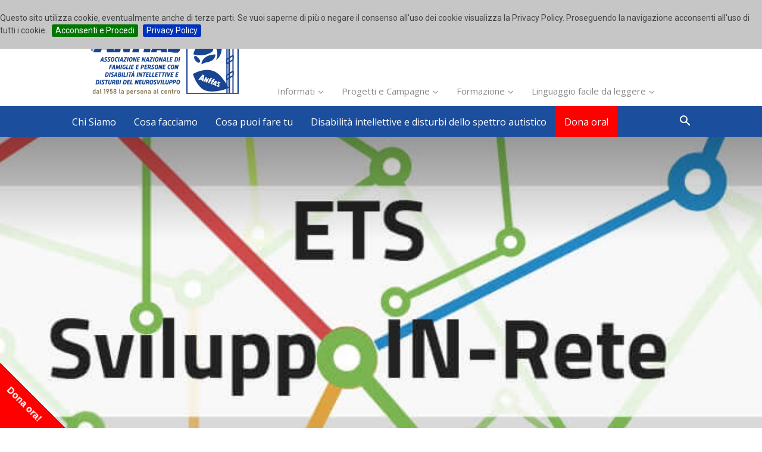

--- FILE ---
content_type: text/html
request_url: https://www.anffas.net/it/news/7027/ets-sviluppo-in-rete-disponibili-gli-atti-dellevento-di-lancio/
body_size: 56011
content:

<!doctype html >
<!--[if IE 8]><html class="ie8" lang="en"><![endif]-->
<!--[if IE 9]><html class="ie9" lang="en"><![endif]-->
<!--[if gt IE 8]><!--><html lang="it-IT"><!--<![endif]-->
<head>
	<title>"ETS - Sviluppo in Rete": disponibili gli atti dell'evento di lancio! - Anffas</title>
	<meta http-equiv="Content-Type" content="text/html; charset=utf-8" />

	<meta name="robots" content="index,follow" />

	<meta name="viewport" content="width=device-width, initial-scale=1.0">
	<meta name="description" content="&Egrave; stato presentato il 24 ottobre u.s. a Roma il nuovo progetto di Anffas Onlus dal titolo &quot;ETS- Sviluppo in Rete&quot;.  L&#39;evento di lancio e..." />

    <meta property="fb:pages" content="139413042780586">
    <meta property="fb:app_id" content="120147201988290" />
    <meta property="og:locale" content="it_IT" />
    <meta property="og:type" content="website" />
    <meta property="og:site_name" content="Anffas.net" />
    <meta property="og:url" content="https://www.anffas.net/it/news/7027/ets-sviluppo-in-rete-disponibili-gli-atti-dellevento-di-lancio/" />
    <meta property="og:title" content=""ETS - Sviluppo in Rete": disponibili gli atti dell'evento di lancio! - Anffas" />
	<meta property="og:description" content="&Egrave; stato presentato il 24 ottobre u.s. a Roma il nuovo progetto di Anffas Onlus dal titolo &quot;ETS- Sviluppo in Rete&quot;.  L&#39;evento di lancio e..." />

<!--	<meta property="og:image" content="https://www.anffas.net/dld/images/Logo/Logo_dx.png" /> //-->
<!--   	<meta property="og:image" content="https://www.anffas.net/dld/images/FondoPagina/Anffas-Fondo-Pagina.jpg" />//-->
	
	<meta property="og:image" content="https://www.anffas.net/dld/images/FondoPagina/News/7027-ets-sviluppo-in-rete-disponibili-gli-atti-dellevento-di-lancio.jpg" />
	<meta property="og:image:alt" content=""ETS - Sviluppo in Rete": disponibili gli atti dell'evento di lancio!" />
    
    <meta name="twitter:card" content="summary_large_image">
    <meta name="twitter:site" content="@anffasonlus">
    <meta name="twitter:creator" content="@anffasonlus">
    <meta name="twitter:title" content=""ETS - Sviluppo in Rete": disponibili gli atti dell'evento di lancio!">
    <meta name="twitter:description" content="&Egrave; stato presentato il 24 ottobre u.s. a Roma il nuovo progetto di Anffas Onlus dal titolo &quot;ETS- Sviluppo in Rete&quot;.  L&#39;evento di lancio e...">
    <meta name="twitter:image" content="https://www.anffas.net/dld/images/FondoPagina/News/7027-ets-sviluppo-in-rete-disponibili-gli-atti-dellevento-di-lancio.jpg">
    <meta name="twitter:image:alt" content=""ETS - Sviluppo in Rete": disponibili gli atti dell'evento di lancio!">

	<meta name="author" content="Anffas Nazionale">
	<link rel="dns-prefetch" href="//maps.googleapis.com" />
	<link rel="dns-prefetch" href="//fonts.googleapis.com" />
    
	<link rel="stylesheet" id="rs-plugin-settings-css"  href="/include/revslider/public/assets/css/settings.css" type="text/css" media="all" />
	<style id="rs-plugin-settings-inline-css" type="text/css">
		#rs-demo-id {}
	</style>

	<link rel="stylesheet" id="google-fonts-style-css"  href="//fonts.googleapis.com/css?family=Open+Sans%3A300italic%2C400%2C400italic%2C600%2C600italic%2C700%7CRoboto%3A300%2C400%2C400italic%2C500%2C500italic%2C700%2C900" type="text/css" media="all" />

	<link rel="stylesheet" id="ubermenu-css"  href="/include/ubermenu/pro/assets/css/ubermenu.min.css" type="text/css" media="all" />
	<link rel="stylesheet" id="ubermenu-vanilla-css"  href="/include/ubermenu/assets/css/skins/vanilla.css" type="text/css" media="all" />
	<link rel="stylesheet" href="https://cdnjs.cloudflare.com/ajax/libs/font-awesome/4.7.0/css/font-awesome.min.css" integrity="sha256-eZrrJcwDc/3uDhsdt61sL2oOBY362qM3lon1gyExkL0=" crossorigin="anonymous" />
	<link rel="stylesheet" id="td-theme-css"  href="/include/css/style.css" type="text/css" media="all" />
	<link rel="stylesheet" id="td-theme-child-css"  href="/include/css/style-child.css" type="text/css" media="all" />
	<link rel="stylesheet" id="td-theme-demo-style-css"  href="/include/css/demo_style.css" type="text/css" media="all" />
	<link rel="stylesheet" id="event-list-css"  href="/include/event-list/includes/css/event-list.css" type="text/css" media="all" />
	<script src="https://code.jquery.com/jquery-1.12.4.min.js" integrity="sha256-ZosEbRLbNQzLpnKIkEdrPv7lOy9C27hHQ+Xp8a4MxAQ=" crossorigin="anonymous"></script>
	<script src="https://code.jquery.com/jquery-migrate-1.4.1.min.js" integrity="sha256-SOuLUArmo4YXtXONKz+uxIGSKneCJG4x0nVcA0pFzV0=" crossorigin="anonymous"></script>
	<script type="text/javascript" src="/include/revslider/public/assets/js/jquery.themepunch.tools.min.js"></script>
	<script type="text/javascript" src="/include/revslider/public/assets/js/jquery.themepunch.revolution.min.js"></script>
    <link rel="stylesheet" type="text/css" href="/include/js/cookiebar/jquery.cookiebar.css" />
	<script type="text/javascript" src="/include/js/cookiebar/jquery.cookiebar.js"></script>
	<script type="text/javascript">
		$(document).ready(function(){
			$.cookieBar({
				declineButton: false,
				fixed: true,
				acceptOnScroll: 200,

				message: 'Questo sito utilizza cookie, eventualmente anche di terze parti. Se vuoi saperne di più o negare il consenso all\'uso dei cookie visualizza la Privacy Policy. Proseguendo la navigazione acconsenti all\'uso di tutti i cookie.',
				acceptButton: true,
				acceptText: 'Acconsenti e Procedi',
				acceptFunction: null,
				//declineButton: false,
				declineText: 'Disabilita i cookies',
				declineFunction: null,
				policyButton: true,
				policyText: 'Privacy Policy',
				policyURL: '/it/privacy-policy/',
				autoEnable: true,
				//acceptOnContinue: false,
				//acceptOnScroll: false,
				expireDays: 365,
				renewOnVisit: false,
				forceShow: false,
				effect: 'slide',
				element: 'body',
				append: false,
				//fixed: false,
				bottom: false,
				zindex: '+200000',
				domain: 'www.anffas.net',
				referrer: 'www.anffas.net'
			});
		});
	</script>

		<link rel="stylesheet" href="/include/bootstrap-3.3.7/css/bootstrap.min.css">
		<script src="/include/bootstrap-3.3.7/js/bootstrap.min.js"></script>
    
	<link rel="canonical" href="https://www.anffas.net/it/news/7027/ets-sviluppo-in-rete-disponibili-gli-atti-dellevento-di-lancio/" />
    
	<style id="ubermenu-custom-generated-css">
		/** UberMenu Custom Menu Styles (Customizer) **/
		/* main */
		.ubermenu-main .ubermenu-item-level-0 > .ubermenu-target { font-size:16px; text-transform:none; color:#ffffff; padding-left:15px; padding-right:15px; }
		.ubermenu-main .ubermenu-nav .ubermenu-item.ubermenu-item-level-0 > .ubermenu-target { font-weight:normal; }
		.ubermenu.ubermenu-main .ubermenu-item-level-0:hover > .ubermenu-target, .ubermenu-main .ubermenu-item-level-0.ubermenu-active > .ubermenu-target { color:#ffffff; }
		.ubermenu-main .ubermenu-item-level-0.ubermenu-current-menu-item > .ubermenu-target, .ubermenu-main .ubermenu-item-level-0.ubermenu-current-menu-parent > .ubermenu-target, .ubermenu-main .ubermenu-item-level-0.ubermenu-current-menu-ancestor > .ubermenu-target { color:#ffffff; }
		.ubermenu-main .ubermenu-item.ubermenu-item-level-0 > .ubermenu-highlight { color:#ffffff; }
		.ubermenu-main.ubermenu-sub-indicators .ubermenu-item-level-0.ubermenu-has-submenu-drop > .ubermenu-target:not(.ubermenu-noindicator) { padding-right:30px; }
		.ubermenu-main.ubermenu-sub-indicators .ubermenu-item-level-0.ubermenu-has-submenu-drop > .ubermenu-target.ubermenu-noindicator { padding-right:15px; }
		.ubermenu-responsive-toggle.ubermenu-responsive-toggle-main { background:#1C4E9E; color:#ffffff; }
		.ubermenu-responsive-toggle.ubermenu-responsive-toggle-main:hover { background:#1C4E9E; color:#ffffff; }
		.ubermenu-main, .ubermenu-main .ubermenu-target, .ubermenu-main .ubermenu-nav .ubermenu-item-level-0 .ubermenu-target, .ubermenu-main div, .ubermenu-main p, .ubermenu-main input { font-family:'Open Sans', sans-serif; }
		/* header-menu-01-config */
		.ubermenu-header-menu-01-config .ubermenu-item-level-0 > .ubermenu-target { font-size:15px; }
		/** UberMenu Custom Menu Item Styles (Menu Item Settings) **/
		/* 482 */   .ubermenu .ubermenu-item.ubermenu-item-482 > .ubermenu-target { background:#ff0000; }
		/* 419 */   .ubermenu .ubermenu-item.ubermenu-item-419 > .ubermenu-target { background:#1C4E9E; }
		/* 295 */   .ubermenu .ubermenu-item.ubermenu-item-295 > .ubermenu-target { background:#1C4E9E; }
		/* 302 */   .ubermenu .ubermenu-item.ubermenu-item-302 > .ubermenu-target { background:#1C4E9E; }
		/* 313 */   .ubermenu .ubermenu-item.ubermenu-item-313 > .ubermenu-target { background:#1C4E9E; }
		/* 420 */   .ubermenu .ubermenu-submenu.ubermenu-submenu-id-420 { background-image:url(/dld/images/MenuBack/menu-back-mission-1.png); background-repeat:no-repeat; background-position:bottom right; background-size:auto; }
		/* 421 */   .ubermenu .ubermenu-submenu.ubermenu-submenu-id-421 { background-image:url(/dld/images/MenuBack/menu-back-la-nostra-storia.png); background-repeat:no-repeat; background-position:bottom right; background-size:auto; }
		/* 422 */   .ubermenu .ubermenu-submenu.ubermenu-submenu-id-422 { background-image:url(/dld/images/MenuBack/menu-back-dove-siamo.png); background-repeat:no-repeat; background-position:bottom right; background-size:auto; }
		/* 299 */   .ubermenu .ubermenu-submenu.ubermenu-submenu-id-299 { background-image:url(/dld/images/MenuBack/menu-back-lavoro-sulle-comunita.png); background-repeat:no-repeat; background-position:bottom right; background-size:auto; }
		/* 300 */   .ubermenu .ubermenu-submenu.ubermenu-submenu-id-300 { background-image:url(/dld/images/MenuBack/menu-back-attivita-di-advocacy.png); background-repeat:no-repeat; background-position:bottom right; background-size:auto; }
		/* 301 */   .ubermenu .ubermenu-submenu.ubermenu-submenu-id-301 { background-image:url(/dld/images/MenuBack/Ricerca.png); background-repeat:no-repeat; background-position:bottom right; background-size:auto; }
		/* 810 */   .ubermenu .ubermenu-submenu.ubermenu-submenu-id-810 { background-image:url(/dld/images/MenuBack/menu-back-anffas-trasparente.png); background-repeat:no-repeat; background-position:bottom right; background-size:auto; }
		/* 845 */   .ubermenu .ubermenu-submenu.ubermenu-submenu-id-845 { background-image:url(/dld/images/MenuBack/menu-back-convenzioni-anffas.png); background-repeat:no-repeat; background-position:bottom right; background-size:auto; }
		/* Status: Loaded from Transient */
	</style>
	<!--[if lt IE 9]><script src="http://html5shim.googlecode.com/svn/trunk/html5.js"></script><![endif]-->
    
	<!-- JS generated by theme -->
	<script>
		var tdBlocksArray = []; //here we store all the items for the current page
					
		//td_block class - each ajax block uses a object of this class for requests
		function tdBlock() {
		 this.id = '';
		 this.block_type = 1; //block type id (1-234 etc)
		 this.atts = '';
		 this.td_column_number = '';
		 this.td_current_page = 1; //
		 this.post_count = 0; //from wp
		 this.found_posts = 0; //from wp
		 this.max_num_pages = 0; //from wp
		 this.td_filter_value = ''; //current live filter value
		 this.is_ajax_running = false;
		 this.td_user_action = ''; // load more or infinite loader (used by the animation)
		 this.header_color = '';
		 this.ajax_pagination_infinite_stop = ''; //show load more at page x
		}
					
					
		   // td_js_generator - mini detector
		   (function(){
		       var htmlTag = document.getElementsByTagName("html")[0];
					
		       if ( navigator.userAgent.indexOf("MSIE 10.0") > -1 ) {
		           htmlTag.className += ' ie10';
		       }
					
		       if ( !!navigator.userAgent.match(/Trident.*rv\:11\./) ) {
		           htmlTag.className += ' ie11';
		       }
					
		       if ( /(iPad|iPhone|iPod)/g.test(navigator.userAgent) ) {
		           htmlTag.className += ' td-md-is-ios';
		       }
					
		       var user_agent = navigator.userAgent.toLowerCase();
		       if ( user_agent.indexOf("android") > -1 ) {
		           htmlTag.className += ' td-md-is-android';
		       }
					
		       if ( -1 !== navigator.userAgent.indexOf('Mac OS X')  ) {
		           htmlTag.className += ' td-md-is-os-x';
		       }
					
		       if ( /chrom(e|ium)/.test(navigator.userAgent.toLowerCase()) ) {
		          htmlTag.className += ' td-md-is-chrome';
		       }
					
		       if ( -1 !== navigator.userAgent.indexOf('Firefox') ) {
		           htmlTag.className += ' td-md-is-firefox';
		       }
					
		       if ( -1 !== navigator.userAgent.indexOf('Safari') && -1 === navigator.userAgent.indexOf('Chrome') ) {
		           htmlTag.className += ' td-md-is-safari';
		       }
					
		       if( -1 !== navigator.userAgent.indexOf('IEMobile') ){
		           htmlTag.className += ' td-md-is-iemobile';
		       }
					
		   })();
					
					
					
					
		   var tdLocalCache = {};
					
		   ( function () {
		       "use strict";
					
		       tdLocalCache = {
		           data: {},
		           remove: function (resource_id) {
		               delete tdLocalCache.data[resource_id];
		           },
		           exist: function (resource_id) {
		               return tdLocalCache.data.hasOwnProperty(resource_id) && tdLocalCache.data[resource_id] !== null;
		           },
		           get: function (resource_id) {
		               return tdLocalCache.data[resource_id];
		           },
		           set: function (resource_id, cachedData) {
		               tdLocalCache.remove(resource_id);
		               tdLocalCache.data[resource_id] = cachedData;
		           }
		       };
		   })();
					
				
					
		var td_viewport_interval_list=[{"limitBottom":767,"sidebarWidth":228},{"limitBottom":1018,"sidebarWidth":300},{"limitBottom":1140,"sidebarWidth":324}];
//		var td_ajax_url="http:\/\/www.anffas.net\/wp-admin\/admin-ajax.asp?td_theme_name=Newspaper&v=8.1";
		var td_ajax_url="http:\/\/www.anffas.net\/include\/pagine\/newsHome-dyn.asp?Json=ok";
		var td_get_template_directory_uri="http:\/\/www.anffas.net\/wp-content\/themes\/Newspaper";
		var tds_snap_menu="";
		var tds_logo_on_sticky="";
		var tds_header_style="3";
		var td_please_wait="Please wait...";
		var td_email_user_pass_incorrect="User or password incorrect!";
		var td_email_user_incorrect="Email or username incorrect!";
		var td_email_incorrect="Email incorrect!";
		var tds_more_articles_on_post_enable="";
		var tds_more_articles_on_post_time_to_wait="";
		var tds_more_articles_on_post_pages_distance_from_top=0;
		var tds_theme_color_site_wide="#1C4E9E";
		var tds_smart_sidebar="";
		var tdThemeName="Newspaper";
		var td_magnific_popup_translation_tPrev="Previous (Left arrow key)";
		var td_magnific_popup_translation_tNext="Next (Right arrow key)";
		var td_magnific_popup_translation_tCounter="%curr% of %total%";
		var td_magnific_popup_translation_ajax_tError="The content from %url% could not be loaded.";
		var td_magnific_popup_translation_image_tError="The image #%curr% could not be loaded.";
		var td_ad_background_click_link="";
		var td_ad_background_click_target="";
	</script>
	<script type="text/javascript">function setREVStartSize(e){
		try{ var i=jQuery(window).width(),t=9999,r=0,n=0,l=0,f=0,s=0,h=0;					
			if(e.responsiveLevels&&(jQuery.each(e.responsiveLevels,function(e,f){f>i&&(t=r=f,l=e),i>f&&f>r&&(r=f,n=e)}),t>r&&(l=n)),f=e.gridheight[l]||e.gridheight[0]||e.gridheight,s=e.gridwidth[l]||e.gridwidth[0]||e.gridwidth,h=i/s,h=h>1?1:h,f=Math.round(h*f),"fullscreen"==e.sliderLayout){var u=(e.c.width(),jQuery(window).height());if(void 0!=e.fullScreenOffsetContainer){var c=e.fullScreenOffsetContainer.split(",");if (c) jQuery.each(c,function(e,i){u=jQuery(i).length>0?u-jQuery(i).outerHeight(!0):u}),e.fullScreenOffset.split("%").length>1&&void 0!=e.fullScreenOffset&&e.fullScreenOffset.length>0?u-=jQuery(window).height()*parseInt(e.fullScreenOffset,0)/100:void 0!=e.fullScreenOffset&&e.fullScreenOffset.length>0&&(u-=parseInt(e.fullScreenOffset,0))}f=u}else void 0!=e.minHeight&&f<e.minHeight&&(f=e.minHeight);e.c.closest(".rev_slider_wrapper").css({height:f})					
		}catch(d){console.log("Failure at Presize of Slider:"+d)}
		};
	</script>
	<style type="text/css" data-type="vc_shortcodes-custom-css">.vc_custom_1493127616567{border-radius: 1px !important;}</style>
	<noscript>
		<style type="text/css"> .wpb_animate_when_almost_visible { opacity: 1; }</style>
	</noscript>
    <link rel="shortcut icon" href="/favicon.ico" >
	<meta name="google-site-verification" content="X4u3Y4OzrhtQ04zrx7fzglVUaWKX1jInpvCRfqXrNDE" />
</head>

<body class="post-template-default single single-post postid-7027 single-format-standard it-news-7027-ets-sviluppo-in-rete-disponibili-gli-atti-dellevento-di-lancio global-block-template-1 td-politics single_template_6 wpb-js-composer js-comp-ver-5.1.1 vc_responsive td-full-layout" itemscope="itemscope" itemtype="http://schema.org/WebPage">

<script>
  window.fbAsyncInit = function() {
    FB.init({
      appId      : '120147201988290',
      xfbml      : true,
      version    : 'v2.11'
    });
    FB.AppEvents.logPageView();
  };

  (function(d, s, id){
     var js, fjs = d.getElementsByTagName(s)[0];
     if (d.getElementById(id)) {return;}
     js = d.createElement(s); js.id = id;
     js.src = "https://connect.facebook.net/en_US/sdk.js";
     fjs.parentNode.insertBefore(js, fjs);
   }(document, 'script', 'facebook-jssdk'));
</script>
	<div class="td-scroll-up"><i class="td-icon-menu-up"></i></div>
	<div class="td-menu-background"></div>
	<div id="td-mobile-nav">
		<div class="td-mobile-container">
			<!-- mobile menu top section -->
			<div class="td-menu-socials-wrap">
				<!-- socials -->
				<div class="td-menu-socials">
					<span class="td-social-icon-wrap">
					<a target="_blank" href="https://www.facebook.com/AnffasNazionale/" title="Facebook">
					<i class="td-icon-font td-icon-facebook"></i>
					</a>
					</span>
					<span class="td-social-icon-wrap">
			        <a target="_blank" href="https://www.instagram.com/anffas_nazionale/" title="Instagram">
			        <i class="td-icon-font td-icon-instagram"></i>
			        </a>
			        </span>
					<span class="td-social-icon-wrap">
					<a target="_blank" href="https://twitter.com/AnffasNazionale/" title="Twitter">
					<i class="td-icon-font td-icon-twitter"></i>
					</a>
					</span>
					<span class="td-social-icon-wrap">
					<a target="_blank" href="https://www.youtube.com/user/AnffasOnlus" title="Youtube">
					<i class="td-icon-font td-icon-youtube"></i>
					</a>
					</span>            
				</div>
				<!-- close button -->
				<div class="td-mobile-close">
					<a href="#"><i class="td-icon-close-mobile"></i></a>
				</div>
			</div>
			<!-- login section -->
			<!-- menu section -->
			<div class="td-mobile-content">

<!-- UberMenu [Configuration:main] [Theme Loc:header-menu] [Integration:auto] -->
<a class="ubermenu-responsive-toggle ubermenu-responsive-toggle-main ubermenu-skin-vanilla ubermenu-loc-header-menu ubermenu-responsive-toggle-content-align-left ubermenu-responsive-toggle-align-full " data-ubermenu-target="ubermenu-main-19-header-menu"><i class="fa fa-bars"></i>Menu</a><nav id="ubermenu-main-19-header-menu" class="ubermenu ubermenu-nojs ubermenu-main ubermenu-menu-19 ubermenu-loc-header-menu ubermenu-responsive ubermenu-responsive-default ubermenu-responsive-collapse ubermenu-horizontal ubermenu-transition-fade ubermenu-trigger-hover_intent ubermenu-skin-vanilla  ubermenu-bar-align-full ubermenu-items-align-left ubermenu-bound ubermenu-disable-submenu-scroll ubermenu-hide-bkgs ubermenu-retractors-responsive"><ul id="ubermenu-nav-main-19-header-menu" class="ubermenu-nav"><li id="menu-item-419" class="ubermenu-item ubermenu-item-type-custom ubermenu-item-object-custom ubermenu-item-has-children ubermenu-item-first ubermenu-item-419 ubermenu-item-level-0 ubermenu-column ubermenu-column-auto ubermenu-has-submenu-drop ubermenu-has-submenu-mega" ><span class="ubermenu-target ubermenu-item-layout-default ubermenu-item-layout-text_only" tabindex="0"><span class="ubermenu-target-title ubermenu-target-text">Chi Siamo</span></span><ul class="ubermenu-submenu ubermenu-submenu-id-419 ubermenu-submenu-type-auto ubermenu-submenu-type-mega ubermenu-submenu-drop ubermenu-submenu-align-full_width" ><!-- begin Tabs: [Tabs] 418 --><li id="menu-item-418" class="ubermenu-tabs menu-item-418 ubermenu-item-level-1 ubermenu-column ubermenu-column-full ubermenu-tab-layout-left ubermenu-tabs-show-default"><ul class="ubermenu-tabs-group ubermenu-column ubermenu-column-1-4 ubermenu-submenu ubermenu-submenu-id-418 ubermenu-submenu-type-auto ubermenu-submenu-type-tabs-group" ><li id="menu-item-420" class="ubermenu-tab ubermenu-item ubermenu-item-type-custom ubermenu-item-object-custom ubermenu-item-has-children ubermenu-item-420 ubermenu-item-auto ubermenu-column ubermenu-column-full ubermenu-has-submenu-drop" data-ubermenu-trigger="mouseover" ><a class="ubermenu-target ubermenu-item-layout-default ubermenu-item-layout-text_only" href="/it/chi-siamo/mission-vision/"><span class="ubermenu-target-title ubermenu-target-text">Mission/Vision</span></a><ul class="ubermenu-tab-content-panel ubermenu-column ubermenu-column-3-4 ubermenu-submenu ubermenu-submenu-id-420 ubermenu-submenu-type-auto ubermenu-submenu-type-tab-content-panel ubermenu-submenu-bkg-img" ><li class="  ubermenu-item ubermenu-item-type-custom ubermenu-item-object-ubermenu-custom ubermenu-item-449 ubermenu-item-level-3 ubermenu-column ubermenu-column-auto ubermenu-item-type-column ubermenu-column-id-449"></li><li class="ubermenu-retractor ubermenu-retractor-mobile"><i class="fa fa-times"></i> Chiudi</li></ul></li><li id="menu-item-421" class="ubermenu-tab ubermenu-item ubermenu-item-type-custom ubermenu-item-object-custom ubermenu-item-has-children ubermenu-item-421 ubermenu-item-auto ubermenu-column ubermenu-column-full ubermenu-has-submenu-drop" data-ubermenu-trigger="mouseover" ><a class="ubermenu-target ubermenu-item-layout-default ubermenu-item-layout-text_only" href="/it/chi-siamo/la-nostra-storia/"><span class="ubermenu-target-title ubermenu-target-text">La nostra Storia</span></a><ul class="ubermenu-tab-content-panel ubermenu-column ubermenu-column-3-4 ubermenu-submenu ubermenu-submenu-id-421 ubermenu-submenu-type-auto ubermenu-submenu-type-tab-content-panel ubermenu-submenu-bkg-img" ><li class="  ubermenu-item ubermenu-item-type-custom ubermenu-item-object-ubermenu-custom ubermenu-item-616 ubermenu-item-level-3 ubermenu-column ubermenu-column-auto ubermenu-item-type-column ubermenu-column-id-616"></li><li class="ubermenu-retractor ubermenu-retractor-mobile"><i class="fa fa-times"></i> Chiudi</li></ul></li><li id="menu-item-422" class="ubermenu-tab ubermenu-item ubermenu-item-type-custom ubermenu-item-object-custom ubermenu-item-has-children ubermenu-item-422 ubermenu-item-auto ubermenu-column ubermenu-column-full ubermenu-has-submenu-drop" data-ubermenu-trigger="mouseover" ><a class="ubermenu-target ubermenu-item-layout-default ubermenu-item-layout-text_only" href="/it/chi-siamo/dove-siamo/"><span class="ubermenu-target-title ubermenu-target-text">Dove Siamo</span></a><ul class="ubermenu-tab-content-panel ubermenu-column ubermenu-column-3-4 ubermenu-submenu ubermenu-submenu-id-422 ubermenu-submenu-type-auto ubermenu-submenu-type-tab-content-panel ubermenu-submenu-bkg-img" ><li class="  ubermenu-item ubermenu-item-type-custom ubermenu-item-object-ubermenu-custom ubermenu-item-617 ubermenu-item-level-3 ubermenu-column ubermenu-column-auto ubermenu-item-type-column ubermenu-column-id-617"></li><li class="ubermenu-retractor ubermenu-retractor-mobile"><i class="fa fa-times"></i> Chiudi</li></ul></li><li id="menu-item-423" class="ubermenu-tab ubermenu-item ubermenu-item-type-custom ubermenu-item-object-custom ubermenu-item-has-children ubermenu-item-423 ubermenu-item-auto ubermenu-column ubermenu-column-full ubermenu-has-submenu-drop" data-ubermenu-trigger="mouseover" ><span class="ubermenu-target ubermenu-item-layout-default ubermenu-item-layout-text_only"><span class="ubermenu-target-title ubermenu-target-text">La nostra organizzazione</span></span><ul class="ubermenu-tab-content-panel ubermenu-column ubermenu-column-3-4 ubermenu-submenu ubermenu-submenu-id-423 ubermenu-submenu-type-auto ubermenu-submenu-type-tab-content-panel ubermenu-autoclear" ><li id="menu-item-424" class="ubermenu-item ubermenu-item-type-custom ubermenu-item-object-custom ubermenu-item-424 ubermenu-item-auto ubermenu-item-header ubermenu-item-level-3 ubermenu-column ubermenu-column-1-5" ><a class="ubermenu-target ubermenu-target-with-image ubermenu-item-layout-default ubermenu-item-layout-image_above" href="/it/chi-siamo/la-nostra-organizzazione/organi-associativi/"><img class="ubermenu-image ubermenu-image-size-full" src="/dld/images/2017/06/menu-organi-associativi.jpg" srcset="/dld/images/2017/06/menu-organi-associativi.jpg 417w, /dld/images/2017/06/menu-organi-associativi-300x200.jpg 300w" sizes="(max-width: 417px) 100vw, 417px" width="417" height="278" alt="menu-organi-associativi"  /><span class="ubermenu-target-title ubermenu-target-text">Organi associativi</span></a></li><li id="menu-item-437" class="ubermenu-item ubermenu-item-type-custom ubermenu-item-object-custom ubermenu-item-437 ubermenu-item-auto ubermenu-item-header ubermenu-item-level-3 ubermenu-column ubermenu-column-1-5" ><a class="ubermenu-target ubermenu-target-with-image ubermenu-item-layout-default ubermenu-item-layout-image_above" href="/it/chi-siamo/la-nostra-organizzazione/comitato-tecnico/"><img class="ubermenu-image ubermenu-image-size-full" src="/dld/images/2020/07/menu-comitato-tecnico-scientifico.jpg" srcset="/dld/images/2020/07/menu-comitato-tecnico-scientifico.jpg 419w, /dld/images/2020/07/menu-comitato-tecnico-scientifico-300x199.jpg 300w" sizes="(max-width: 419px) 100vw, 419px" width="419" height="278" alt="menu-comitato-tecnico-scientifico"  /><span class="ubermenu-target-title ubermenu-target-text">Comitato tecnico</span></a></li><li id="menu-item-438" class="ubermenu-item ubermenu-item-type-custom ubermenu-item-object-custom ubermenu-item-438 ubermenu-item-auto ubermenu-item-header ubermenu-item-level-3 ubermenu-column ubermenu-column-1-5" ><a class="ubermenu-target ubermenu-target-with-image ubermenu-item-layout-default ubermenu-item-layout-image_above" href="/it/chi-siamo/la-nostra-organizzazione/il-nostro-staff/"><img class="ubermenu-image ubermenu-image-size-full" src="/dld/images/2017/06/menu-il-nostro-staff.jpg" srcset="/dld/images/2017/06/menu-il-nostro-staff.jpg 419w, /dld/images/2017/06/menu-il-nostro-staff-300x199.jpg 300w" sizes="(max-width: 419px) 100vw, 419px" width="419" height="278" alt="menu-il-nostro-staff"  /><span class="ubermenu-target-title ubermenu-target-text">Il nostro staff</span></a></li><li id="menu-item-439" class="ubermenu-item ubermenu-item-type-custom ubermenu-item-object-custom ubermenu-item-439 ubermenu-item-auto ubermenu-item-header ubermenu-item-level-3 ubermenu-column ubermenu-column-1-5" ><a class="ubermenu-target ubermenu-target-with-image ubermenu-item-layout-default ubermenu-item-layout-image_above" href="/it/chi-siamo/la-nostra-organizzazione/statuto-regolamento-e-codice-etico/"><img class="ubermenu-image ubermenu-image-size-full" src="/dld/images/2017/06/menu-statuto-regolamento-codice-etico.png" srcset="/dld/images/2017/06/menu-statuto-regolamento-codice-etico.png 413w, /dld/images/2017/06/menu-statuto-regolamento-codice-etico-300x202.png 300w" sizes="(max-width: 413px) 100vw, 413px" width="413" height="278" alt="menu-statuto-regolamento-codice-etico"  /><span class="ubermenu-target-title ubermenu-target-text">Statuto, regolamento e codice etico</span></a></li><li id="menu-item-440" class="ubermenu-item ubermenu-item-type-custom ubermenu-item-object-custom ubermenu-item-440 ubermenu-item-auto ubermenu-item-header ubermenu-item-level-3 ubermenu-column ubermenu-column-1-5" ><a class="ubermenu-target ubermenu-target-with-image ubermenu-item-layout-default ubermenu-item-layout-image_above" href="/it/chi-siamo/la-nostra-organizzazione/fondazione-dopo-di-noi/"><img class="ubermenu-image ubermenu-image-size-full" src="/dld/images/2020/10/fondazione-nazionale-anffas-durante-e-dopo-di-noi.jpg" srcset="/dld/images/2020/10/fondazione-nazionale-anffas-durante-e-dopo-di-noi.jpg 419w, /dld/images/2020/10/fondazione-nazionale-anffas-durante-e-dopo-di-noi-300x199.jpg 300w" sizes="(max-width: 419px) 100vw, 419px" width="419" height="278" alt="fondazione-nazionale-anffas-durante-e-dopo-di-noi"  /><span class="ubermenu-target-title ubermenu-target-text">Fondazione Nazionale Anffas Durante e Dopo di Noi</span></a></li><li id="menu-item-441" class="ubermenu-item ubermenu-item-type-custom ubermenu-item-object-custom ubermenu-item-441 ubermenu-item-auto ubermenu-item-header ubermenu-item-level-3 ubermenu-column ubermenu-column-1-5" ><a class="ubermenu-target ubermenu-target-with-image ubermenu-item-layout-default ubermenu-item-layout-image_above" href="/it/chi-siamo/la-nostra-organizzazione/consorzio-la-rosa-blu/"><img class="ubermenu-image ubermenu-image-size-full" src="/dld/images/2017/06/menu-consorzio-la-rosa-blu.png" srcset="/dld/images/2017/06/menu-consorzio-la-rosa-blu.png 419w, /dld/images/2017/06/menu-consorzio-la-rosa-blu-300x199.png 300w" sizes="(max-width: 419px) 100vw, 419px" width="419" height="278" alt="menu-consorzio-la-rosa-blu"  /><span class="ubermenu-target-title ubermenu-target-text">Consorzio la Rosa Blu</span></a></li><li id="menu-item-442" class="ubermenu-item ubermenu-item-type-custom ubermenu-item-object-custom ubermenu-item-442 ubermenu-item-auto ubermenu-item-header ubermenu-item-level-3 ubermenu-column ubermenu-column-1-5" ><a class="ubermenu-target ubermenu-target-with-image ubermenu-item-layout-default ubermenu-item-layout-image_above" href="/it/chi-siamo/la-nostra-organizzazione/piattaforma-nazionale-degli-autorappresentanti/"><img class="ubermenu-image ubermenu-image-size-full" src="/dld/images/2017/06/menu-piattaforma-nazionale-autorappresentanti-in-movimento.jpg" srcset="/dld/images/2017/06/menu-piattaforma-nazionale-autorappresentanti-in-movimento.jpg 419w, /dld/images/2017/06/menu-piattaforma-nazionale-autorappresentanti-in-movimento-300x199.jpg 300w" sizes="(max-width: 419px) 100vw, 419px" width="419" height="278" alt="menu-piattaforma-nazionale-autorappresentanti-in-movimento"  /><span class="ubermenu-target-title ubermenu-target-text">Piattaforma nazionale degli autorappresentanti</span></a></li><li id="menu-item-443" class="ubermenu-item ubermenu-item-type-custom ubermenu-item-object-custom ubermenu-item-443 ubermenu-item-auto ubermenu-item-header ubermenu-item-level-3 ubermenu-column ubermenu-column-1-5" ><a class="ubermenu-target ubermenu-target-with-image ubermenu-item-layout-default ubermenu-item-layout-image_above" href="/it/chi-siamo/la-nostra-organizzazione/gruppi-di-lavoro/"><img class="ubermenu-image ubermenu-image-size-full" src="/dld/images/2017/06/menu-gruppi-di-lavoro.jpg" srcset="/dld/images/2017/06/menu-gruppi-di-lavoro.jpg 419w, /dld/images/2017/06/menu-gruppi-di-lavoro-300x199.jpg 300w" sizes="(max-width: 419px) 100vw, 419px" width="419" height="278" alt="menu-gruppi-di-lavoro"  /><span class="ubermenu-target-title ubermenu-target-text">Gruppi di lavoro</span></a></li><li id="menu-item-444" class="ubermenu-item ubermenu-item-type-custom ubermenu-item-object-custom ubermenu-item-444 ubermenu-item-auto ubermenu-item-header ubermenu-item-level-3 ubermenu-column ubermenu-column-1-5" ><a class="ubermenu-target ubermenu-target-with-image ubermenu-item-layout-default ubermenu-item-layout-image_above" href="/it/chi-siamo/la-nostra-organizzazione/contratto-collettivo-nazionale-di-lavoro-anffas/"><img class="ubermenu-image ubermenu-image-size-full" src="/dld/images/2017/06/menu-contratto-collettivo-nazionale-anffas.png" srcset="/dld/images/2017/06/menu-contratto-collettivo-nazionale-anffas.png 419w, /dld/images/2017/06/menu-contratto-collettivo-nazionale-anffas-300x199.png 300w" sizes="(max-width: 419px) 100vw, 419px" width="419" height="278" alt="menu-contratto-collettivo-nazionale-anffas"  /><span class="ubermenu-target-title ubermenu-target-text">Contratto Collettivo Nazionale di Lavoro Anffas</span></a></li><li id="menu-item-445" class="ubermenu-item ubermenu-item-type-custom ubermenu-item-object-custom ubermenu-item-445 ubermenu-item-auto ubermenu-item-header ubermenu-item-level-3 ubermenu-column ubermenu-column-1-5" ><a class="ubermenu-target ubermenu-target-with-image ubermenu-item-layout-default ubermenu-item-layout-image_above" href="/it/chi-siamo/la-nostra-organizzazione/le-strutture-anffas/"><img class="ubermenu-image ubermenu-image-size-full" src="/dld/images/2017/06/menu-le-strutture-Anffas.png" srcset="/dld/images/2017/06/menu-le-strutture-Anffas.png 419w, /dld/images/2017/06/menu-le-strutture-Anffas-300x199.png 300w" sizes="(max-width: 419px) 100vw, 419px" width="419" height="278" alt="menu-le-strutture-Anffas"  /><span class="ubermenu-target-title ubermenu-target-text">Le strutture Anffas</span></a></li><li id="menu-item-446" class="ubermenu-item ubermenu-item-type-custom ubermenu-item-object-custom ubermenu-item-446 ubermenu-item-auto ubermenu-item-header ubermenu-item-level-3 ubermenu-column ubermenu-column-1-5" ><a class="ubermenu-target ubermenu-target-with-image ubermenu-item-layout-default ubermenu-item-layout-image_above" href="/it/chi-siamo/la-nostra-organizzazione/centro-studi-e-formazione-anffas/"><img class="ubermenu-image ubermenu-image-size-full" src="/dld/images/2017/06/menu-centro-studi-e-formazione-anffas.jpg" srcset="/dld/images/2017/06/menu-centro-studi-e-formazione-anffas.jpg 419w, /dld/images/2017/06/menu-centro-studi-e-formazione-anffas-300x199.jpg 300w" sizes="(max-width: 419px) 100vw, 419px" width="419" height="278" alt="menu-centro-studi-e-formazione-anffas"  /><span class="ubermenu-target-title ubermenu-target-text">Centro Studi e Formazione Anffas</span></a></li><li id="menu-item-835" class="ubermenu-item ubermenu-item-type-custom ubermenu-item-object-custom ubermenu-item-835 ubermenu-item-auto ubermenu-item-header ubermenu-item-level-3 ubermenu-column ubermenu-column-1-5" ><a class="ubermenu-target ubermenu-target-with-image ubermenu-item-layout-default ubermenu-item-layout-image_above" href="/it/chi-siamo/la-nostra-organizzazione/gruppi-promotori/"><img class="ubermenu-image ubermenu-image-size-full" src="/dld/images/2021/06/menu-comitati-promotori.jpg" srcset="/dld/images/2021/06/menu-comitati-promotori.jpg 419w, /dld/images/2021/06/menu-comitati-promotori-300x199.jpg 300w" sizes="(max-width: 419px) 100vw, 419px" width="419" height="278" alt="menu-comitati-promotori"  /><span class="ubermenu-target-title ubermenu-target-text">Gruppi Promotori</span></a></li><li class="ubermenu-retractor ubermenu-retractor-mobile"><i class="fa fa-times"></i> Chiudi</li></ul></li><li id="menu-item-425" class="ubermenu-tab ubermenu-item ubermenu-item-type-custom ubermenu-item-object-custom ubermenu-item-has-children ubermenu-item-425 ubermenu-item-auto ubermenu-column ubermenu-column-full ubermenu-has-submenu-drop" data-ubermenu-trigger="mouseover" ><span class="ubermenu-target ubermenu-item-layout-default ubermenu-item-layout-text_only"><span class="ubermenu-target-title ubermenu-target-text">Partnership e Reti</span></span><ul class="ubermenu-tab-content-panel ubermenu-column ubermenu-column-3-4 ubermenu-submenu ubermenu-submenu-id-425 ubermenu-submenu-type-auto ubermenu-submenu-type-tab-content-panel ubermenu-autoclear" ><li id="menu-item-431" class="ubermenu-item ubermenu-item-type-custom ubermenu-item-object-custom ubermenu-item-431 ubermenu-item-auto ubermenu-item-header ubermenu-item-level-3 ubermenu-column ubermenu-column-1-5" ><a class="ubermenu-target ubermenu-target-with-image ubermenu-item-layout-default ubermenu-item-layout-image_above" href="/it/chi-siamo/partnership-e-reti/inclusion-europe/"><img class="ubermenu-image ubermenu-image-size-full" src="/dld/images/2017/06/Logo_Inclusion_Europe.jpg" srcset="/dld/images/2017/06/Logo_Inclusion_Europe.jpg 419w, /dld/images/2017/06/Logo_Inclusion_Europe-300x199.jpg 300w" sizes="(max-width: 419px) 100vw, 419px" width="419" height="278" alt="Logo_Inclusion_Europe"  /><span class="ubermenu-target-title ubermenu-target-text">Inclusion Europe</span></a></li><li id="menu-item-430" class="ubermenu-item ubermenu-item-type-custom ubermenu-item-object-custom ubermenu-item-430 ubermenu-item-auto ubermenu-item-header ubermenu-item-level-3 ubermenu-column ubermenu-column-1-5" ><a class="ubermenu-target ubermenu-target-with-image ubermenu-item-layout-default ubermenu-item-layout-image_above" href="/it/chi-siamo/partnership-e-reti/fish/"><img class="ubermenu-image ubermenu-image-size-full" src="/dld/images/2017/06/Logo_Fish.jpg" srcset="/dld/images/2017/06/Logo_Fish.jpg 419w, /dld/images/2017/06/Logo_Fish-300x197.jpg 300w" sizes="(max-width: 419px) 100vw, 419px" width="419" height="275" alt="Logo_Fish"  /><span class="ubermenu-target-title ubermenu-target-text">Fish</span></a></li><li id="menu-item-432" class="ubermenu-item ubermenu-item-type-custom ubermenu-item-object-custom ubermenu-item-432 ubermenu-item-auto ubermenu-item-header ubermenu-item-level-3 ubermenu-column ubermenu-column-1-5" ><a class="ubermenu-target ubermenu-target-with-image ubermenu-item-layout-default ubermenu-item-layout-image_above" href="/it/chi-siamo/partnership-e-reti/fondazione-telethon/"><img class="ubermenu-image ubermenu-image-size-full" src="/dld/images/2026/01/Logo_Fondazione-Telethon.png" srcset="/dld/images/2026/01/Logo_Fondazione-Telethon.png 419w, /dld/images/2026/01/Logo_Fondazione-Telethon-300x199.png 300w" sizes="(max-width: 419px) 100vw, 419px" width="419" height="278" alt="Fondazione Telethon"  /><span class="ubermenu-target-title ubermenu-target-text">Fondazione Telethon</span></a></li><li id="menu-item-628" class="ubermenu-item ubermenu-item-type-custom ubermenu-item-object-custom ubermenu-item-628 ubermenu-item-auto ubermenu-item-header ubermenu-item-level-3 ubermenu-column ubermenu-column-1-5" ><a class="ubermenu-target ubermenu-target-with-image ubermenu-item-layout-default ubermenu-item-layout-image_above" href="/it/chi-siamo/partnership-e-reti/forum-del-terzo-settore/"><img class="ubermenu-image ubermenu-image-size-full" src="/dld/images/2017/06/Logo_forum-terzo-settore.jpg" srcset="/dld/images/2017/06/Logo_forum-terzo-settore.jpg 419w, /dld/images/2017/06/Logo_forum-terzo-settore-300x199.jpg 300w" sizes="(max-width: 419px) 100vw, 419px" width="419" height="278" alt="Logo_forum-terzo-settore"  /><span class="ubermenu-target-title ubermenu-target-text">FORUM DEL TERZO SETTORE</span></a></li><li id="menu-item-629" class="ubermenu-item ubermenu-item-type-custom ubermenu-item-object-custom ubermenu-item-629 ubermenu-item-auto ubermenu-item-header ubermenu-item-level-3 ubermenu-column ubermenu-column-1-5" ><a class="ubermenu-target ubermenu-target-with-image ubermenu-item-layout-default ubermenu-item-layout-image_above" href="/it/chi-siamo/partnership-e-reti/gruppo-crc/"><img class="ubermenu-image ubermenu-image-size-full" src="/dld/images/2017/06/Logo_gruppo-crc.jpg" srcset="/dld/images/2017/06/Logo_gruppo-crc.jpg 419w, /dld/images/2017/06/Logo_gruppo-crc-300x199.jpg 300w" sizes="(max-width: 419px) 100vw, 419px" width="419" height="278" alt="Logo_gruppo-crc"  /><span class="ubermenu-target-title ubermenu-target-text">Gruppo CRC</span></a></li><li id="menu-item-630" class="ubermenu-item ubermenu-item-type-custom ubermenu-item-object-custom ubermenu-item-630 ubermenu-item-auto ubermenu-item-header ubermenu-item-level-3 ubermenu-column ubermenu-column-1-5" ><a class="ubermenu-target ubermenu-target-with-image ubermenu-item-layout-default ubermenu-item-layout-image_above" href="/it/chi-siamo/partnership-e-reti/cip-e-fisdir/"><img class="ubermenu-image ubermenu-image-size-full" src="/dld/images/2017/06/Logo_Cip-Fisdir.png" srcset="/dld/images/2017/06/Logo_Cip-Fisdir.png 419w, /dld/images/2017/06/Logo_Cip-Fisdir-300x199.png 300w" sizes="(max-width: 419px) 100vw, 419px" width="419" height="278" alt="Logo_Cip-Fisdir"  /><span class="ubermenu-target-title ubermenu-target-text">CIP E FISDIR</span></a></li><li id="menu-item-790" class="ubermenu-item ubermenu-item-type-custom ubermenu-item-object-custom ubermenu-item-790 ubermenu-item-auto ubermenu-item-header ubermenu-item-level-3 ubermenu-column ubermenu-column-1-5" ><a class="ubermenu-target ubermenu-target-with-image ubermenu-item-layout-default ubermenu-item-layout-image_above" href="/it/chi-siamo/partnership-e-reti/ubi-banca/"><img class="ubermenu-image ubermenu-image-size-full" src="/dld/images/2018/02/menu-ubi-banca.png" srcset="/dld/images/2018/02/menu-ubi-banca.png 419w, /dld/images/2018/02/menu-ubi-banca-300x199.png 300w" sizes="(max-width: 419px) 100vw, 419px" width="419" height="278" alt="menu-ubi-banca"  /><span class="ubermenu-target-title ubermenu-target-text">UBI Banca</span></a></li><li id="menu-item-791" class="ubermenu-item ubermenu-item-type-custom ubermenu-item-object-custom ubermenu-item-791 ubermenu-item-auto ubermenu-item-header ubermenu-item-level-3 ubermenu-column ubermenu-column-1-5" ><a class="ubermenu-target ubermenu-target-with-image ubermenu-item-layout-default ubermenu-item-layout-image_above" href="/it/chi-siamo/partnership-e-reti/siae/"><img class="ubermenu-image ubermenu-image-size-full" src="/dld/images/2018/01/menu-siae.png" srcset="/dld/images/2018/01/menu-siae.png 419w, /dld/images/2018/01/menu-siae-300x199.png 300w" sizes="(max-width: 419px) 100vw, 419px" width="419" height="278" alt="menu-siae"  /><span class="ubermenu-target-title ubermenu-target-text">Siae</span></a></li><li id="menu-item-792" class="ubermenu-item ubermenu-item-type-custom ubermenu-item-object-custom ubermenu-item-792 ubermenu-item-auto ubermenu-item-header ubermenu-item-level-3 ubermenu-column ubermenu-column-1-5" ><a class="ubermenu-target ubermenu-target-with-image ubermenu-item-layout-default ubermenu-item-layout-image_above" href="/it/chi-siamo/partnership-e-reti/ami-avvocati/"><img class="ubermenu-image ubermenu-image-size-full" src="/dld/images/2018/01/menu-AMI-Associazione-Matrimonialisti-italiani.jpg" srcset="/dld/images/2018/01/menu-AMI-Associazione-Matrimonialisti-italiani.jpg 419w, /dld/images/2018/01/menu-AMI-Associazione-Matrimonialisti-italiani-300x199.jpg 300w" sizes="(max-width: 419px) 100vw, 419px" width="419" height="278" alt="menu-AMI-Associazione-Matrimonialisti-italiani"  /><span class="ubermenu-target-title ubermenu-target-text">AMI Avvocati</span></a></li><li id="menu-item-793" class="ubermenu-item ubermenu-item-type-custom ubermenu-item-object-custom ubermenu-item-793 ubermenu-item-auto ubermenu-item-header ubermenu-item-level-3 ubermenu-column ubermenu-column-1-5" ><a class="ubermenu-target ubermenu-target-with-image ubermenu-item-layout-default ubermenu-item-layout-image_above" href="/it/chi-siamo/partnership-e-reti/cattolica-assicurazioni/"><img class="ubermenu-image ubermenu-image-size-full" src="/dld/images/2018/02/menu-cattolica.png" srcset="/dld/images/2018/02/menu-cattolica.png 419w, /dld/images/2018/02/menu-cattolica-300x199.png 300w" sizes="(max-width: 419px) 100vw, 419px" width="419" height="278" alt="menu-cattolica"  /><span class="ubermenu-target-title ubermenu-target-text">Cattolica Assicurazioni</span></a></li><li id="menu-item-794" class="ubermenu-item ubermenu-item-type-custom ubermenu-item-object-custom ubermenu-item-794 ubermenu-item-auto ubermenu-item-header ubermenu-item-level-3 ubermenu-column ubermenu-column-1-5" ><a class="ubermenu-target ubermenu-target-with-image ubermenu-item-layout-default ubermenu-item-layout-image_above" href="/it/chi-siamo/partnership-e-reti/notariato/"><img class="ubermenu-image ubermenu-image-size-full" src="/dld/images/2018/01/menu-notariato.png" srcset="/dld/images/2018/01/menu-notariato.png 419w, /dld/images/2018/01/menu-notariato-300x199.png 300w" sizes="(max-width: 419px) 100vw, 419px" width="419" height="278" alt="menu-notariato"  /><span class="ubermenu-target-title ubermenu-target-text">Notariato</span></a></li><li id="menu-item-841" class="ubermenu-item ubermenu-item-type-custom ubermenu-item-object-custom ubermenu-item-841 ubermenu-item-auto ubermenu-item-header ubermenu-item-level-3 ubermenu-column ubermenu-column-1-5" ><a class="ubermenu-target ubermenu-target-with-image ubermenu-item-layout-default ubermenu-item-layout-image_above" href="/it/chi-siamo/partnership-e-reti/assilt/"><img class="ubermenu-image ubermenu-image-size-full" src="/dld/images/2022/10/menu-assilt.jpg" srcset="/dld/images/2022/10/menu-assilt.jpg 419w, /dld/images/2022/10/menu-assilt-300x199.jpg 300w" sizes="(max-width: 419px) 100vw, 419px" width="419" height="278" alt="menu-assilt"  /><span class="ubermenu-target-title ubermenu-target-text">Assilt</span></a></li><li id="menu-item-853" class="ubermenu-item ubermenu-item-type-custom ubermenu-item-object-custom ubermenu-item-853 ubermenu-item-auto ubermenu-item-header ubermenu-item-level-3 ubermenu-column ubermenu-column-1-5" ><a class="ubermenu-target ubermenu-target-with-image ubermenu-item-layout-default ubermenu-item-layout-image_above" href="/it/chi-siamo/partnership-e-reti/gruppo-assimoco/"><img class="ubermenu-image ubermenu-image-size-full" src="/dld/images/2026/01/menu-gruppo-assimoco.png" srcset="/dld/images/2026/01/menu-gruppo-assimoco.png 419w, /dld/images/2026/01/menu-gruppo-assimoco-300x199.png 300w" sizes="(max-width: 419px) 100vw, 419px" width="419" height="278" alt="Gruppo Assimoco"  /><span class="ubermenu-target-title ubermenu-target-text">Gruppo Assimoco</span></a></li><li id="menu-item-854" class="ubermenu-item ubermenu-item-type-custom ubermenu-item-object-custom ubermenu-item-854 ubermenu-item-auto ubermenu-item-header ubermenu-item-level-3 ubermenu-column ubermenu-column-1-5" ><a class="ubermenu-target ubermenu-target-with-image ubermenu-item-layout-default ubermenu-item-layout-image_above" href="/it/chi-siamo/partnership-e-reti/consiglio-nazionale-dellordine-dei-consulenti-del-lavoro/"><img class="ubermenu-image ubermenu-image-size-full" src="/dld/images/2026/01/menu-consiglio-nazionale-dellordine-dei-consulenti-del-lavoro.png" srcset="/dld/images/2026/01/menu-consiglio-nazionale-dellordine-dei-consulenti-del-lavoro.png 419w, /dld/images/2026/01/menu-consiglio-nazionale-dellordine-dei-consulenti-del-lavoro-300x199.png 300w" sizes="(max-width: 419px) 100vw, 419px" width="419" height="278" alt="Consiglio Nazionele dell&#039;Ordine dei Consulenti del Lavoro"  /><span class="ubermenu-target-title ubermenu-target-text">CNOCL</span></a></li><li id="menu-item-855" class="ubermenu-item ubermenu-item-type-custom ubermenu-item-object-custom ubermenu-item-855 ubermenu-item-auto ubermenu-item-header ubermenu-item-level-3 ubermenu-column ubermenu-column-1-5" ><a class="ubermenu-target ubermenu-target-with-image ubermenu-item-layout-default ubermenu-item-layout-image_above" href="/it/chi-siamo/partnership-e-reti/assoutenti/"><img class="ubermenu-image ubermenu-image-size-full" src="/dld/images/2026/01/menu-assoutenti.png" srcset="/dld/images/2026/01/menu-assoutenti.png 419w, /dld/images/2026/01/menu-assoutenti-300x199.png 300w" sizes="(max-width: 419px) 100vw, 419px" width="419" height="278" alt="Assoutenti"  /><span class="ubermenu-target-title ubermenu-target-text">ASSOUTENTI</span></a></li><li class="ubermenu-retractor ubermenu-retractor-mobile"><i class="fa fa-times"></i> Chiudi</li></ul></li><li id="menu-item-845" class="ubermenu-tab ubermenu-item ubermenu-item-type-custom ubermenu-item-object-custom ubermenu-item-has-children ubermenu-item-845 ubermenu-item-auto ubermenu-column ubermenu-column-full ubermenu-has-submenu-drop" data-ubermenu-trigger="mouseover" ><a class="ubermenu-target ubermenu-item-layout-default ubermenu-item-layout-text_only" href="/it/chi-siamo/convenzioni-anffas/"><span class="ubermenu-target-title ubermenu-target-text">Convenzioni Anffas</span></a><ul class="ubermenu-tab-content-panel ubermenu-column ubermenu-column-3-4 ubermenu-submenu ubermenu-submenu-id-845 ubermenu-submenu-type-auto ubermenu-submenu-type-tab-content-panel ubermenu-submenu-bkg-img" ><li class="  ubermenu-item ubermenu-item-type-custom ubermenu-item-object-ubermenu-custom ubermenu-item-846 ubermenu-item-level-3 ubermenu-column ubermenu-column-auto ubermenu-item-type-column ubermenu-column-id-846"></li><li class="ubermenu-retractor ubermenu-retractor-mobile"><i class="fa fa-times"></i> Chiudi</li></ul></li><li id="menu-item-810" class="ubermenu-tab ubermenu-item ubermenu-item-type-custom ubermenu-item-object-custom ubermenu-item-has-children ubermenu-item-810 ubermenu-item-auto ubermenu-column ubermenu-column-full ubermenu-has-submenu-drop" data-ubermenu-trigger="mouseover" ><a class="ubermenu-target ubermenu-item-layout-default ubermenu-item-layout-text_only" href="/it/chi-siamo/anffas-trasparente/"><span class="ubermenu-target-title ubermenu-target-text">Anffas Trasparente</span></a><ul class="ubermenu-tab-content-panel ubermenu-column ubermenu-column-3-4 ubermenu-submenu ubermenu-submenu-id-810 ubermenu-submenu-type-auto ubermenu-submenu-type-tab-content-panel ubermenu-submenu-bkg-img" ><li class="  ubermenu-item ubermenu-item-type-custom ubermenu-item-object-ubermenu-custom ubermenu-item-811 ubermenu-item-level-3 ubermenu-column ubermenu-column-auto ubermenu-item-type-column ubermenu-column-id-811"></li><li class="ubermenu-retractor ubermenu-retractor-mobile"><i class="fa fa-times"></i> Chiudi</li></ul></li></ul></li><!-- end Tabs: [Tabs] 418 --><li class="ubermenu-retractor ubermenu-retractor-mobile"><i class="fa fa-times"></i> Chiudi</li></ul></li><li id="menu-item-295" class="ubermenu-item ubermenu-item-type-custom ubermenu-item-object-custom ubermenu-item-has-children ubermenu-item-295 ubermenu-item-level-0 ubermenu-column ubermenu-column-auto ubermenu-has-submenu-drop ubermenu-has-submenu-mega" ><span class="ubermenu-target ubermenu-item-layout-default ubermenu-item-layout-text_only" tabindex="0"><span class="ubermenu-target-title ubermenu-target-text">Cosa facciamo</span></span><ul class="ubermenu-submenu ubermenu-submenu-id-295 ubermenu-submenu-type-auto ubermenu-submenu-type-mega ubermenu-submenu-drop ubermenu-submenu-align-full_width" ><!-- begin Tabs: [Tabs] 483 --><li id="menu-item-483" class="ubermenu-tabs menu-item-483 ubermenu-item-level-1 ubermenu-column ubermenu-column-full ubermenu-tab-layout-left ubermenu-tabs-show-default"><ul class="ubermenu-tabs-group ubermenu-column ubermenu-column-1-4 ubermenu-submenu ubermenu-submenu-id-483 ubermenu-submenu-type-auto ubermenu-submenu-type-tabs-group" ><li id="menu-item-296" class="ubermenu-tab ubermenu-item ubermenu-item-type-custom ubermenu-item-object-custom ubermenu-item-has-children ubermenu-item-296 ubermenu-item-auto ubermenu-column ubermenu-column-full ubermenu-has-submenu-drop" data-ubermenu-trigger="mouseover" ><span class="ubermenu-target ubermenu-item-layout-default ubermenu-item-layout-text_only"><span class="ubermenu-target-title ubermenu-target-text">Supporto alle persone con disabilità</span></span><ul class="ubermenu-tab-content-panel ubermenu-column ubermenu-column-3-4 ubermenu-submenu ubermenu-submenu-id-296 ubermenu-submenu-type-auto ubermenu-submenu-type-tab-content-panel" ><li id="menu-item-484" class="ubermenu-item ubermenu-item-type-custom ubermenu-item-object-custom ubermenu-item-484 ubermenu-item-auto ubermenu-item-header ubermenu-item-level-3 ubermenu-column ubermenu-column-1-5" ><a class="ubermenu-target ubermenu-target-with-image ubermenu-item-layout-default ubermenu-item-layout-image_above" href="/it/cosa-facciamo/supporto-alle-persone-con-disabilita/eta-evolutiva/"><img class="ubermenu-image ubermenu-image-size-full" src="/dld/images/2017/06/Anffas-Eta-Evolutiva.jpg" srcset="/dld/images/2017/06/Anffas-Eta-Evolutiva.jpg 419w, /dld/images/2017/06/Anffas-Eta-Evolutiva-300x199.jpg 300w" sizes="(max-width: 419px) 100vw, 419px" width="419" height="278" alt="Anffas-Eta-Evolutiva"  /><span class="ubermenu-target-title ubermenu-target-text">Età evolutiva</span></a></li><li id="menu-item-485" class="ubermenu-item ubermenu-item-type-custom ubermenu-item-object-custom ubermenu-item-485 ubermenu-item-auto ubermenu-item-header ubermenu-item-level-3 ubermenu-column ubermenu-column-1-5" ><a class="ubermenu-target ubermenu-target-with-image ubermenu-item-layout-default ubermenu-item-layout-image_above" href="/it/cosa-facciamo/supporto-alle-persone-con-disabilita/inclusione-scolastica/"><img class="ubermenu-image ubermenu-image-size-full" src="/dld/images/2017/06/Anffas-Inclusione-Scolastica.jpg" srcset="/dld/images/2017/06/Anffas-Inclusione-Scolastica.jpg 419w, /dld/images/2017/06/Anffas-Inclusione-Scolastica-300x199.jpg 300w" sizes="(max-width: 419px) 100vw, 419px" width="419" height="278" alt="Anffas-Inclusione-Scolastica"  /><span class="ubermenu-target-title ubermenu-target-text">Inclusione scolastica</span></a></li><li id="menu-item-486" class="ubermenu-item ubermenu-item-type-custom ubermenu-item-object-custom ubermenu-item-486 ubermenu-item-auto ubermenu-item-header ubermenu-item-level-3 ubermenu-column ubermenu-column-1-5" ><a class="ubermenu-target ubermenu-target-with-image ubermenu-item-layout-default ubermenu-item-layout-image_above" href="/it/cosa-facciamo/supporto-alle-persone-con-disabilita/salute/"><img class="ubermenu-image ubermenu-image-size-full" src="/dld/images/2017/06/Anffas-Salute.png" srcset="/dld/images/2017/06/Anffas-Salute.png 419w, /dld/images/2017/06/Anffas-Salute-300x199.png 300w" sizes="(max-width: 419px) 100vw, 419px" width="419" height="278" alt="Anffas-Salute"  /><span class="ubermenu-target-title ubermenu-target-text">Salute</span></a></li><li id="menu-item-487" class="ubermenu-item ubermenu-item-type-custom ubermenu-item-object-custom ubermenu-item-487 ubermenu-item-auto ubermenu-item-header ubermenu-item-level-3 ubermenu-column ubermenu-column-1-5" ><a class="ubermenu-target ubermenu-target-with-image ubermenu-item-layout-default ubermenu-item-layout-image_above" href="/it/cosa-facciamo/supporto-alle-persone-con-disabilita/inclusione-lavorativa/"><img class="ubermenu-image ubermenu-image-size-full" src="/dld/images/2017/06/Anffas-Inclusione-Lavorativa.jpg" srcset="/dld/images/2017/06/Anffas-Inclusione-Lavorativa.jpg 419w, /dld/images/2017/06/Anffas-Inclusione-Lavorativa-300x199.jpg 300w" sizes="(max-width: 419px) 100vw, 419px" width="419" height="278" alt="Anffas-Inclusione-Lavorativa"  /><span class="ubermenu-target-title ubermenu-target-text">Inclusione lavorativa</span></a></li><li id="menu-item-488" class="ubermenu-item ubermenu-item-type-custom ubermenu-item-object-custom ubermenu-item-488 ubermenu-item-auto ubermenu-item-header ubermenu-item-level-3 ubermenu-column ubermenu-column-1-5" ><a class="ubermenu-target ubermenu-target-with-image ubermenu-item-layout-default ubermenu-item-layout-image_above" href="/it/cosa-facciamo/supporto-alle-persone-con-disabilita/tempo-libero/"><img class="ubermenu-image ubermenu-image-size-full" src="/dld/images/2017/06/menu-tempo-libero.jpg" srcset="/dld/images/2017/06/menu-tempo-libero.jpg 419w, /dld/images/2017/06/menu-tempo-libero-300x199.jpg 300w" sizes="(max-width: 419px) 100vw, 419px" width="419" height="278" alt="menu-tempo-libero"  /><span class="ubermenu-target-title ubermenu-target-text">Tempo libero</span></a></li><li id="menu-item-489" class="ubermenu-item ubermenu-item-type-custom ubermenu-item-object-custom ubermenu-item-489 ubermenu-item-auto ubermenu-item-header ubermenu-item-level-3 ubermenu-column ubermenu-column-1-5 ubermenu-clear-row" ><a class="ubermenu-target ubermenu-target-with-image ubermenu-item-layout-default ubermenu-item-layout-image_above" href="/it/cosa-facciamo/supporto-alle-persone-con-disabilita/autodeterminazione-ed-autorappresentanza/"><img class="ubermenu-image ubermenu-image-size-full" src="/dld/images/2017/06/Anffas-autorappresentanza.jpg" srcset="/dld/images/2017/06/Anffas-autorappresentanza.jpg 419w, /dld/images/2017/06/Anffas-autorappresentanza-300x199.jpg 300w" sizes="(max-width: 419px) 100vw, 419px" width="419" height="278" alt="Anffas-autorappresentanza"  /><span class="ubermenu-target-title ubermenu-target-text">Autodeterminazione ed autorappresentanza</span></a></li><li id="menu-item-490" class="ubermenu-item ubermenu-item-type-custom ubermenu-item-object-custom ubermenu-item-490 ubermenu-item-auto ubermenu-item-header ubermenu-item-level-3 ubermenu-column ubermenu-column-1-5" ><a class="ubermenu-target ubermenu-target-with-image ubermenu-item-layout-default ubermenu-item-layout-image_above" href="/it/cosa-facciamo/supporto-alle-persone-con-disabilita/vita-indipendente-ed-inclusione-nella-comunita/"><img class="ubermenu-image ubermenu-image-size-full" src="/dld/images/2017/06/Anffas-vita-indipendente-inclusione.jpg" srcset="/dld/images/2017/06/Anffas-vita-indipendente-inclusione.jpg 419w, /dld/images/2017/06/Anffas-vita-indipendente-inclusione-300x199.jpg 300w" sizes="(max-width: 419px) 100vw, 419px" width="419" height="278" alt="Anffas-vita-indipendente-inclusione"  /><span class="ubermenu-target-title ubermenu-target-text">Vita indipendente ed inclusione nella comunità</span></a></li><li id="menu-item-491" class="ubermenu-item ubermenu-item-type-custom ubermenu-item-object-custom ubermenu-item-491 ubermenu-item-auto ubermenu-item-header ubermenu-item-level-3 ubermenu-column ubermenu-column-1-5" ><a class="ubermenu-target ubermenu-target-with-image ubermenu-item-layout-default ubermenu-item-layout-image_above" href="/it/cosa-facciamo/supporto-alle-persone-con-disabilita/sport-e-stili-di-vita-attivi/"><img class="ubermenu-image ubermenu-image-size-full" src="/dld/images/2017/06/Anffas-sport-e-stili-di-vita.jpg" srcset="/dld/images/2017/06/Anffas-sport-e-stili-di-vita.jpg 419w, /dld/images/2017/06/Anffas-sport-e-stili-di-vita-300x199.jpg 300w" sizes="(max-width: 419px) 100vw, 419px" width="419" height="278" alt="Anffas-sport-e-stili-di-vita"  /><span class="ubermenu-target-title ubermenu-target-text">Sport e  stili di vita attivi</span></a></li><li id="menu-item-492" class="ubermenu-item ubermenu-item-type-custom ubermenu-item-object-custom ubermenu-item-492 ubermenu-item-auto ubermenu-item-header ubermenu-item-level-3 ubermenu-column ubermenu-column-1-5" ><a class="ubermenu-target ubermenu-target-with-image ubermenu-item-layout-default ubermenu-item-layout-image_above" href="/it/cosa-facciamo/supporto-alle-persone-con-disabilita/progetto-di-vita/"><img class="ubermenu-image ubermenu-image-size-full" src="/dld/images/2017/06/Anffas-Progetto-di-vita.jpg" srcset="/dld/images/2017/06/Anffas-Progetto-di-vita.jpg 419w, /dld/images/2017/06/Anffas-Progetto-di-vita-300x199.jpg 300w" sizes="(max-width: 419px) 100vw, 419px" width="419" height="278" alt="Anffas-Progetto-di-vita"  /><span class="ubermenu-target-title ubermenu-target-text">Progetto di vita</span></a></li><li id="menu-item-493" class="ubermenu-item ubermenu-item-type-custom ubermenu-item-object-custom ubermenu-item-493 ubermenu-item-auto ubermenu-item-header ubermenu-item-level-3 ubermenu-column ubermenu-column-1-5" ><a class="ubermenu-target ubermenu-target-with-image ubermenu-item-layout-default ubermenu-item-layout-image_above" href="/it/cosa-facciamo/supporto-alle-persone-con-disabilita/qualita-della-vita/"><img class="ubermenu-image ubermenu-image-size-full" src="/dld/images/2017/06/menu-qualita-della-vita.jpg" srcset="/dld/images/2017/06/menu-qualita-della-vita.jpg 419w, /dld/images/2017/06/menu-qualita-della-vita-300x199.jpg 300w" sizes="(max-width: 419px) 100vw, 419px" width="419" height="278" alt="menu-qualita-della-vita"  /><span class="ubermenu-target-title ubermenu-target-text">Qualità della vita</span></a></li><li id="menu-item-494" class="ubermenu-item ubermenu-item-type-custom ubermenu-item-object-custom ubermenu-item-494 ubermenu-item-auto ubermenu-item-header ubermenu-item-level-3 ubermenu-column ubermenu-column-1-5 ubermenu-clear-row" ><a class="ubermenu-target ubermenu-target-with-image ubermenu-item-layout-default ubermenu-item-layout-image_above" href="/it/cosa-facciamo/supporto-alle-persone-con-disabilita/tutela/"><img class="ubermenu-image ubermenu-image-size-full" src="/dld/images/2017/06/Anffas-tutela.jpg" srcset="/dld/images/2017/06/Anffas-tutela.jpg 419w, /dld/images/2017/06/Anffas-tutela-300x199.jpg 300w" sizes="(max-width: 419px) 100vw, 419px" width="419" height="278" alt="Anffas-tutela"  /><span class="ubermenu-target-title ubermenu-target-text">Tutela</span></a></li><li id="menu-item-795" class="ubermenu-item ubermenu-item-type-custom ubermenu-item-object-custom ubermenu-item-795 ubermenu-item-auto ubermenu-item-header ubermenu-item-level-3 ubermenu-column ubermenu-column-1-5" ><a class="ubermenu-target ubermenu-target-with-image ubermenu-item-layout-default ubermenu-item-layout-image_above" href="/it/cosa-facciamo/supporto-alle-persone-con-disabilita/invecchiamento/"><img class="ubermenu-image ubermenu-image-size-full" src="/dld/images/2018/01/menu-invecchiamento.jpg" srcset="/dld/images/2018/01/menu-invecchiamento.jpg 419w, /dld/images/2018/01/menu-invecchiamento-300x199.jpg 300w" sizes="(max-width: 419px) 100vw, 419px" width="419" height="278" alt="menu-invecchiamento"  /><span class="ubermenu-target-title ubermenu-target-text">Invecchiamento</span></a></li><li id="menu-item-796" class="ubermenu-item ubermenu-item-type-custom ubermenu-item-object-custom ubermenu-item-796 ubermenu-item-auto ubermenu-item-header ubermenu-item-level-3 ubermenu-column ubermenu-column-1-5" ><a class="ubermenu-target ubermenu-target-with-image ubermenu-item-layout-default ubermenu-item-layout-image_above" href="/it/cosa-facciamo/supporto-alle-persone-con-disabilita/medici-rappresentanti-anffas/"><img class="ubermenu-image ubermenu-image-size-full" src="/dld/images/2018/01/menu-medici-rappresentanti-anffas.jpg" srcset="/dld/images/2018/01/menu-medici-rappresentanti-anffas.jpg 419w, /dld/images/2018/01/menu-medici-rappresentanti-anffas-300x199.jpg 300w" sizes="(max-width: 419px) 100vw, 419px" width="419" height="278" alt="menu-medici-rappresentanti-anffas"  /><span class="ubermenu-target-title ubermenu-target-text">Medici Rappresentanti Anffas</span></a></li><li class="ubermenu-retractor ubermenu-retractor-mobile"><i class="fa fa-times"></i> Chiudi</li></ul></li><li id="menu-item-297" class="ubermenu-tab ubermenu-item ubermenu-item-type-custom ubermenu-item-object-custom ubermenu-item-has-children ubermenu-item-297 ubermenu-item-auto ubermenu-column ubermenu-column-full ubermenu-has-submenu-drop" data-ubermenu-trigger="mouseover" ><span class="ubermenu-target ubermenu-item-layout-default ubermenu-item-layout-text_only"><span class="ubermenu-target-title ubermenu-target-text">Supporto alle famiglie</span></span><ul class="ubermenu-tab-content-panel ubermenu-column ubermenu-column-3-4 ubermenu-submenu ubermenu-submenu-id-297 ubermenu-submenu-type-auto ubermenu-submenu-type-tab-content-panel ubermenu-autoclear" ><li id="menu-item-509" class="ubermenu-item ubermenu-item-type-custom ubermenu-item-object-custom ubermenu-item-509 ubermenu-item-auto ubermenu-item-header ubermenu-item-level-3 ubermenu-column ubermenu-column-1-5" ><a class="ubermenu-target ubermenu-target-with-image ubermenu-item-layout-default ubermenu-item-layout-image_above" href="/it/cosa-facciamo/supporto-alle-famiglie/da-dove-iniziare/"><img class="ubermenu-image ubermenu-image-size-full" src="/dld/images/2017/06/Anffas-Da-dove-iniziare.jpg" srcset="/dld/images/2017/06/Anffas-Da-dove-iniziare.jpg 419w, /dld/images/2017/06/Anffas-Da-dove-iniziare-300x199.jpg 300w" sizes="(max-width: 419px) 100vw, 419px" width="419" height="278" alt="Anffas-Da-dove-iniziare"  /><span class="ubermenu-target-title ubermenu-target-text">Da dove iniziare</span></a></li><li id="menu-item-510" class="ubermenu-item ubermenu-item-type-custom ubermenu-item-object-custom ubermenu-item-510 ubermenu-item-auto ubermenu-item-header ubermenu-item-level-3 ubermenu-column ubermenu-column-1-5" ><a class="ubermenu-target ubermenu-target-with-image ubermenu-item-layout-default ubermenu-item-layout-image_above" href="/it/cosa-facciamo/supporto-alle-famiglie/qualita-della-vita-familiare/"><img class="ubermenu-image ubermenu-image-size-full" src="/dld/images/2017/06/menu-qualita-della-vita-familiare.jpg" srcset="/dld/images/2017/06/menu-qualita-della-vita-familiare.jpg 419w, /dld/images/2017/06/menu-qualita-della-vita-familiare-300x199.jpg 300w" sizes="(max-width: 419px) 100vw, 419px" width="419" height="278" alt="menu-qualita-della-vita-familiare"  /><span class="ubermenu-target-title ubermenu-target-text">Qualità della vita familiare</span></a></li><li id="menu-item-511" class="ubermenu-item ubermenu-item-type-custom ubermenu-item-object-custom ubermenu-item-511 ubermenu-item-auto ubermenu-item-header ubermenu-item-level-3 ubermenu-column ubermenu-column-1-5" ><a class="ubermenu-target ubermenu-target-with-image ubermenu-item-layout-default ubermenu-item-layout-image_above" href="/it/cosa-facciamo/supporto-alle-famiglie/fratelli-e-sorelle/"><img class="ubermenu-image ubermenu-image-size-full" src="/dld/images/2017/06/Anffas-Fratelli-e-sorelle.jpg" srcset="/dld/images/2017/06/Anffas-Fratelli-e-sorelle.jpg 419w, /dld/images/2017/06/Anffas-Fratelli-e-sorelle-300x199.jpg 300w" sizes="(max-width: 419px) 100vw, 419px" width="419" height="278" alt="Anffas-Fratelli-e-sorelle"  /><span class="ubermenu-target-title ubermenu-target-text">Fratelli e sorelle</span></a></li><li id="menu-item-512" class="ubermenu-item ubermenu-item-type-custom ubermenu-item-object-custom ubermenu-item-512 ubermenu-item-auto ubermenu-item-header ubermenu-item-level-3 ubermenu-column ubermenu-column-1-5" ><a class="ubermenu-target ubermenu-target-with-image ubermenu-item-layout-default ubermenu-item-layout-image_above" href="/it/cosa-facciamo/supporto-alle-famiglie/informazioni-ed-orientamento-sui-diritti/"><img class="ubermenu-image ubermenu-image-size-full" src="/dld/images/2017/06/Anffas-informazione-ed-orientamento-sui-diritti.png" srcset="/dld/images/2017/06/Anffas-informazione-ed-orientamento-sui-diritti.png 419w, /dld/images/2017/06/Anffas-informazione-ed-orientamento-sui-diritti-300x199.png 300w" sizes="(max-width: 419px) 100vw, 419px" width="419" height="278" alt="Anffas-informazione-ed-orientamento-sui-diritti"  /><span class="ubermenu-target-title ubermenu-target-text">Informazioni ed orientamento sui diritti</span></a></li><li id="menu-item-513" class="ubermenu-item ubermenu-item-type-custom ubermenu-item-object-custom ubermenu-item-513 ubermenu-item-auto ubermenu-item-header ubermenu-item-level-3 ubermenu-column ubermenu-column-1-5" ><a class="ubermenu-target ubermenu-target-with-image ubermenu-item-layout-default ubermenu-item-layout-image_above" href="/it/cosa-facciamo/supporto-alle-famiglie/dopo-di-noi/"><img class="ubermenu-image ubermenu-image-size-full" src="/dld/images/2017/06/menu-dopo-di-noi.jpg" srcset="/dld/images/2017/06/menu-dopo-di-noi.jpg 419w, /dld/images/2017/06/menu-dopo-di-noi-300x199.jpg 300w" sizes="(max-width: 419px) 100vw, 419px" width="419" height="278" alt="menu-dopo-di-noi"  /><span class="ubermenu-target-title ubermenu-target-text">Durante e Dopo di noi</span></a></li><li class="ubermenu-retractor ubermenu-retractor-mobile"><i class="fa fa-times"></i> Chiudi</li></ul></li><li id="menu-item-298" class="ubermenu-tab ubermenu-item ubermenu-item-type-custom ubermenu-item-object-custom ubermenu-item-has-children ubermenu-item-298 ubermenu-item-auto ubermenu-column ubermenu-column-full ubermenu-has-submenu-drop" data-ubermenu-trigger="mouseover" ><span class="ubermenu-target ubermenu-item-layout-default ubermenu-item-layout-text_only"><span class="ubermenu-target-title ubermenu-target-text">Supporto agli operatori e professionisti</span></span><ul class="ubermenu-tab-content-panel ubermenu-column ubermenu-column-3-4 ubermenu-submenu ubermenu-submenu-id-298 ubermenu-submenu-type-auto ubermenu-submenu-type-tab-content-panel" ><li id="menu-item-514" class="ubermenu-item ubermenu-item-type-custom ubermenu-item-object-custom ubermenu-item-514 ubermenu-item-auto ubermenu-item-header ubermenu-item-level-3 ubermenu-column ubermenu-column-1-3" ><a class="ubermenu-target ubermenu-target-with-image ubermenu-item-layout-default ubermenu-item-layout-image_above" href="/it/cosa-facciamo/supporto-agli-operatori-e-professionisti/risorse/"><img class="ubermenu-image ubermenu-image-size-full" src="/dld/images/2017/06/Anffas-Risorse.jpg" srcset="/dld/images/2017/06/Anffas-Risorse.jpg 419w, /dld/images/2017/06/Anffas-Risorse-300x199.jpg 300w" sizes="(max-width: 419px) 100vw, 419px" width="419" height="278" alt="Anffas-Risorse"  /><span class="ubermenu-target-title ubermenu-target-text">Risorse</span></a></li><li id="menu-item-515" class="ubermenu-item ubermenu-item-type-custom ubermenu-item-object-custom ubermenu-item-515 ubermenu-item-auto ubermenu-item-header ubermenu-item-level-3 ubermenu-column ubermenu-column-1-3" ><a class="ubermenu-target ubermenu-target-with-image ubermenu-item-layout-default ubermenu-item-layout-image_above" href="/it/cosa-facciamo/supporto-agli-operatori-e-professionisti/formazione/"><img class="ubermenu-image ubermenu-image-size-full" src="/dld/images/2017/06/Anffas-Formazione.png" srcset="/dld/images/2017/06/Anffas-Formazione.png 419w, /dld/images/2017/06/Anffas-Formazione-300x199.png 300w" sizes="(max-width: 419px) 100vw, 419px" width="419" height="278" alt="Anffas-Formazione"  /><span class="ubermenu-target-title ubermenu-target-text">Formazione</span></a></li><li id="menu-item-516" class="ubermenu-item ubermenu-item-type-custom ubermenu-item-object-custom ubermenu-item-516 ubermenu-item-auto ubermenu-item-header ubermenu-item-level-3 ubermenu-column ubermenu-column-1-3" ><a class="ubermenu-target ubermenu-target-with-image ubermenu-item-layout-default ubermenu-item-layout-image_above" href="/it/cosa-facciamo/supporto-agli-operatori-e-professionisti/richiedi-informazioni/"><img class="ubermenu-image ubermenu-image-size-full" src="/dld/images/2017/06/Anffas-informazioni.png" srcset="/dld/images/2017/06/Anffas-informazioni.png 419w, /dld/images/2017/06/Anffas-informazioni-300x199.png 300w" sizes="(max-width: 419px) 100vw, 419px" width="419" height="278" alt="Anffas-informazioni"  /><span class="ubermenu-target-title ubermenu-target-text">Richiedi informazioni</span></a></li><li class="ubermenu-retractor ubermenu-retractor-mobile"><i class="fa fa-times"></i> Chiudi</li></ul></li><li id="menu-item-299" class="ubermenu-tab ubermenu-item ubermenu-item-type-custom ubermenu-item-object-custom ubermenu-item-has-children ubermenu-item-299 ubermenu-item-auto ubermenu-column ubermenu-column-full ubermenu-has-submenu-drop" data-ubermenu-trigger="mouseover" ><a class="ubermenu-target ubermenu-item-layout-default ubermenu-item-layout-text_only" href="/it/cosa-facciamo/lavoro-sulla-comunita/"><span class="ubermenu-target-title ubermenu-target-text">Lavoro sulla comunità</span></a><ul class="ubermenu-tab-content-panel ubermenu-column ubermenu-column-3-4 ubermenu-submenu ubermenu-submenu-id-299 ubermenu-submenu-type-auto ubermenu-submenu-type-tab-content-panel ubermenu-submenu-bkg-img" ></li><li class="ubermenu-retractor ubermenu-retractor-mobile"><i class="fa fa-times"></i> Chiudi</li></ul></li><li id="menu-item-300" class="ubermenu-tab ubermenu-item ubermenu-item-type-custom ubermenu-item-object-custom ubermenu-item-has-children ubermenu-item-300 ubermenu-item-auto ubermenu-column ubermenu-column-full ubermenu-has-submenu-drop" data-ubermenu-trigger="mouseover" ><a class="ubermenu-target ubermenu-item-layout-default ubermenu-item-layout-text_only" href="/it/cosa-facciamo/attivita-di-advocacy-e-tutela-dei-diritti/"><span class="ubermenu-target-title ubermenu-target-text">Attività di advocacy e tutela dei diritti</span></a><ul class="ubermenu-tab-content-panel ubermenu-column ubermenu-column-3-4 ubermenu-submenu ubermenu-submenu-id-300 ubermenu-submenu-type-auto ubermenu-submenu-type-tab-content-panel ubermenu-submenu-bkg-img" ></li><li class="ubermenu-retractor ubermenu-retractor-mobile"><i class="fa fa-times"></i> Chiudi</li></ul></li><li id="menu-item-301" class="ubermenu-tab ubermenu-item ubermenu-item-type-custom ubermenu-item-object-custom ubermenu-item-has-children ubermenu-item-301 ubermenu-item-auto ubermenu-column ubermenu-column-full ubermenu-has-submenu-drop" data-ubermenu-trigger="mouseover" ><a class="ubermenu-target ubermenu-item-layout-default ubermenu-item-layout-text_only" href="/it/cosa-facciamo/ricerca/"><span class="ubermenu-target-title ubermenu-target-text">Ricerca</span></a><ul class="ubermenu-tab-content-panel ubermenu-column ubermenu-column-3-4 ubermenu-submenu ubermenu-submenu-id-301 ubermenu-submenu-type-auto ubermenu-submenu-type-tab-content-panel ubermenu-submenu-bkg-img" ></li><li class="ubermenu-retractor ubermenu-retractor-mobile"><i class="fa fa-times"></i> Chiudi</li></ul></li></ul></li><!-- end Tabs: [Tabs] 483 --><li class="ubermenu-retractor ubermenu-retractor-mobile"><i class="fa fa-times"></i> Chiudi</li></ul></li><li id="menu-item-302" class="ubermenu-item ubermenu-item-type-custom ubermenu-item-object-custom ubermenu-item-has-children ubermenu-item-302 ubermenu-item-level-0 ubermenu-column ubermenu-column-auto ubermenu-has-submenu-drop ubermenu-has-submenu-mega" ><span class="ubermenu-target ubermenu-item-layout-default ubermenu-item-layout-text_only" tabindex="0"><span class="ubermenu-target-title ubermenu-target-text">Cosa puoi fare tu</span></span><ul class="ubermenu-submenu ubermenu-submenu-id-302 ubermenu-submenu-type-auto ubermenu-submenu-type-mega ubermenu-submenu-drop ubermenu-submenu-align-full_width ubermenu-autoclear" ><li id="menu-item-303" class="ubermenu-item ubermenu-item-type-custom ubermenu-item-object-custom ubermenu-item-303 ubermenu-item-auto ubermenu-item-header ubermenu-item-level-1 ubermenu-column ubermenu-column-1-5" ><a class="ubermenu-target ubermenu-target-with-image ubermenu-item-layout-default ubermenu-item-layout-image_above" href="/it/cosa-puoi-fare-tu/sostieni-anffas/"><img class="ubermenu-image ubermenu-image-size-full" src="/dld/images/2017/06/menu-sostieni-anffas.jpg" srcset="/dld/images/2017/06/menu-sostieni-anffas.jpg 419w, /dld/images/2017/06/menu-sostieni-anffas-300x199.jpg 300w" sizes="(max-width: 419px) 100vw, 419px" width="419" height="278" alt="menu-sostieni-anffas"  /><span class="ubermenu-target-title ubermenu-target-text">Sostieni Anffas</span></a></li><li id="menu-item-305" class="ubermenu-item ubermenu-item-type-custom ubermenu-item-object-custom ubermenu-item-305 ubermenu-item-auto ubermenu-item-header ubermenu-item-level-1 ubermenu-column ubermenu-column-1-5" ><a class="ubermenu-target ubermenu-target-with-image ubermenu-item-layout-default ubermenu-item-layout-image_above" href="/it/cosa-puoi-fare-tu/5x1000/"><img class="ubermenu-image ubermenu-image-size-full" src="/dld/images/2017/06/5-x-1000.png" srcset="/dld/images/2017/06/5-x-1000.png 419w, /dld/images/2017/06/5-x-1000-300x199.png 300w" sizes="(max-width: 419px) 100vw, 419px" width="419" height="278" alt="5-x-1000"  /><span class="ubermenu-target-title ubermenu-target-text">5&#215;1000</span></a></li><li id="menu-item-306" class="ubermenu-item ubermenu-item-type-custom ubermenu-item-object-custom ubermenu-item-306 ubermenu-item-auto ubermenu-item-header ubermenu-item-level-1 ubermenu-column ubermenu-column-1-5" ><a class="ubermenu-target ubermenu-target-with-image ubermenu-item-layout-default ubermenu-item-layout-image_above" href="/it/cosa-puoi-fare-tu/lasciti-e-testamenti/"><img class="ubermenu-image ubermenu-image-size-full" src="/dld/images/2017/06/menu-lasciti-e-testamenti.jpg" srcset="/dld/images/2017/06/menu-lasciti-e-testamenti.jpg 419w, /dld/images/2017/06/menu-lasciti-e-testamenti-300x199.jpg 300w" sizes="(max-width: 419px) 100vw, 419px" width="419" height="278" alt="menu-lasciti-e-testamenti"  /><span class="ubermenu-target-title ubermenu-target-text">Lasciti e testamenti</span></a></li><li id="menu-item-307" class="ubermenu-item ubermenu-item-type-custom ubermenu-item-object-custom ubermenu-item-307 ubermenu-item-auto ubermenu-item-header ubermenu-item-level-1 ubermenu-column ubermenu-column-1-5" ><a class="ubermenu-target ubermenu-target-with-image ubermenu-item-layout-default ubermenu-item-layout-image_above" href="/it/cosa-puoi-fare-tu/diventa-volontario/"><img class="ubermenu-image ubermenu-image-size-full" src="/dld/images/2017/06/menu-diventa-volontario.jpg" srcset="/dld/images/2017/06/menu-diventa-volontario.jpg 419w, /dld/images/2017/06/menu-diventa-volontario-300x199.jpg 300w" sizes="(max-width: 419px) 100vw, 419px" width="419" height="278" alt="menu-diventa-volontario"  /><span class="ubermenu-target-title ubermenu-target-text">Diventa volontario</span></a></li><li id="menu-item-308" class="ubermenu-item ubermenu-item-type-custom ubermenu-item-object-custom ubermenu-item-308 ubermenu-item-auto ubermenu-item-header ubermenu-item-level-1 ubermenu-column ubermenu-column-1-5" ><a class="ubermenu-target ubermenu-target-with-image ubermenu-item-layout-default ubermenu-item-layout-image_above" href="/it/cosa-puoi-fare-tu/partecipa-ai-nostri-eventi/"><img class="ubermenu-image ubermenu-image-size-full" src="/dld/images/2017/06/menu-partecipa-ai-nostri-eventi.jpg" srcset="/dld/images/2017/06/menu-partecipa-ai-nostri-eventi.jpg 419w, /dld/images/2017/06/menu-partecipa-ai-nostri-eventi-300x199.jpg 300w" sizes="(max-width: 419px) 100vw, 419px" width="419" height="278" alt="menu-partecipa-ai-nostri-eventi"  /><span class="ubermenu-target-title ubermenu-target-text">Partecipa ai nostri eventi</span></a></li><li id="menu-item-309" class="ubermenu-item ubermenu-item-type-custom ubermenu-item-object-custom ubermenu-item-309 ubermenu-item-auto ubermenu-item-header ubermenu-item-level-1 ubermenu-column ubermenu-column-1-5" ><a class="ubermenu-target ubermenu-target-with-image ubermenu-item-layout-default ubermenu-item-layout-image_above" href="/it/dona-ora/dona-ora-2023/diventa-ambasciatrice-ambasciatore/"><img class="ubermenu-image ubermenu-image-size-full" src="/dld/images/2017/06/menu-diventa-donatore-regolare.jpg" srcset="/dld/images/2017/06/menu-diventa-donatore-regolare.jpg 419w, /dld/images/2017/06/menu-diventa-donatore-regolare-300x199.jpg 300w" sizes="(max-width: 419px) 100vw, 419px" width="419" height="278" alt="menu-diventa-donatore-regolare"  /><span class="ubermenu-target-title ubermenu-target-text">Diventa donatore regolare</span></a></li><li id="menu-item-310" class="ubermenu-item ubermenu-item-type-custom ubermenu-item-object-custom ubermenu-item-310 ubermenu-item-auto ubermenu-item-header ubermenu-item-level-1 ubermenu-column ubermenu-column-1-5" ><a class="ubermenu-target ubermenu-target-with-image ubermenu-item-layout-default ubermenu-item-layout-image_above" href="/it/cosa-puoi-fare-tu/diventa-fundraiser-per-anffas/"><img class="ubermenu-image ubermenu-image-size-full" src="/dld/images/2017/06/menu-diventa-fundraiser-per-anffas.jpg" srcset="/dld/images/2017/06/menu-diventa-fundraiser-per-anffas.jpg 419w, /dld/images/2017/06/menu-diventa-fundraiser-per-anffas-300x199.jpg 300w" sizes="(max-width: 419px) 100vw, 419px" width="419" height="278" alt="menu-diventa-fundraiser-per-anffas"  /><span class="ubermenu-target-title ubermenu-target-text">Diventa fundraiser per Anffas</span></a></li><li id="menu-item-311" class="ubermenu-item ubermenu-item-type-custom ubermenu-item-object-custom ubermenu-item-311 ubermenu-item-auto ubermenu-item-header ubermenu-item-level-1 ubermenu-column ubermenu-column-1-5" ><a class="ubermenu-target ubermenu-target-with-image ubermenu-item-layout-default ubermenu-item-layout-image_above" href="/it/cosa-puoi-fare-tu/diventa-socio-anffas/"><img class="ubermenu-image ubermenu-image-size-full" src="/dld/images/2017/06/menu-diventa-socio-anffas.jpg" srcset="/dld/images/2017/06/menu-diventa-socio-anffas.jpg 419w, /dld/images/2017/06/menu-diventa-socio-anffas-300x199.jpg 300w" sizes="(max-width: 419px) 100vw, 419px" width="419" height="278" alt="menu-diventa-socio-anffas"  /><span class="ubermenu-target-title ubermenu-target-text">Diventa socio Anffas</span></a></li><li id="menu-item-312" class="ubermenu-item ubermenu-item-type-custom ubermenu-item-object-custom ubermenu-item-312 ubermenu-item-auto ubermenu-item-header ubermenu-item-level-1 ubermenu-column ubermenu-column-1-5" ><a class="ubermenu-target ubermenu-target-with-image ubermenu-item-layout-default ubermenu-item-layout-image_above" href="/it/cosa-puoi-fare-tu/crea-unassociazione-anffas/"><img class="ubermenu-image ubermenu-image-size-full" src="/dld/images/2017/06/menu-crea-un-associazione-anffas.jpg" srcset="/dld/images/2017/06/menu-crea-un-associazione-anffas.jpg 419w, /dld/images/2017/06/menu-crea-un-associazione-anffas-300x199.jpg 300w" sizes="(max-width: 419px) 100vw, 419px" width="419" height="278" alt="menu-crea-un-associazione-anffas"  /><span class="ubermenu-target-title ubermenu-target-text">Crea un&#8217;Associazione Anffas</span></a></li><li id="menu-item-642" class="ubermenu-item ubermenu-item-type-custom ubermenu-item-object-custom ubermenu-item-642 ubermenu-item-auto ubermenu-item-header ubermenu-item-level-1 ubermenu-column ubermenu-column-1-5" ><a class="ubermenu-target ubermenu-target-with-image ubermenu-item-layout-default ubermenu-item-layout-image_above" href="/it/cosa-puoi-fare-tu/richiedi-il-marchio-anffas/"><img class="ubermenu-image ubermenu-image-size-full" src="/dld/images/2017/06/menu-richiedi-il-marchio-anffas.png" srcset="/dld/images/2017/06/menu-richiedi-il-marchio-anffas.png 419w, /dld/images/2017/06/menu-richiedi-il-marchio-anffas-300x199.png 300w" sizes="(max-width: 419px) 100vw, 419px" width="419" height="278" alt="menu-richiedi-il-marchio-anffas"  /><span class="ubermenu-target-title ubermenu-target-text">Richiedi il marchio Anffas</span></a></li><li class="ubermenu-retractor ubermenu-retractor-mobile"><i class="fa fa-times"></i> Chiudi</li></ul></li><li id="menu-item-313" class="ubermenu-item ubermenu-item-type-custom ubermenu-item-object-custom ubermenu-item-has-children ubermenu-item-313 ubermenu-item-level-0 ubermenu-column ubermenu-column-auto ubermenu-has-submenu-drop ubermenu-has-submenu-mega" ><a class="ubermenu-target ubermenu-item-layout-default ubermenu-item-layout-text_only" href="/it/disabilita-intellettive-e-disturbi-dello-spettro-autistico/" tabindex="0"><span class="ubermenu-target-title ubermenu-target-text">Disabilità intellettive e disturbi dello spettro autistico</span></a><ul class="ubermenu-submenu ubermenu-submenu-id-313 ubermenu-submenu-type-auto ubermenu-submenu-type-mega ubermenu-submenu-drop ubermenu-submenu-align-full_width ubermenu-autoclear" ><li id="menu-item-314" class="ubermenu-item ubermenu-item-type-custom ubermenu-item-object-custom ubermenu-item-314 ubermenu-item-auto ubermenu-item-header ubermenu-item-level-1 ubermenu-column ubermenu-column-1-4" ><a class="ubermenu-target ubermenu-target-with-image ubermenu-item-layout-default ubermenu-item-layout-image_above" href="/it/disabilita-intellettive-e-disturbi-dello-spettro-autistico/cosa-sono/"><img class="ubermenu-image ubermenu-image-size-full" src="/dld/images/2017/06/menu-cosa-sono.jpg" srcset="/dld/images/2017/06/menu-cosa-sono.jpg 419w, /dld/images/2017/06/menu-cosa-sono-300x199.jpg 300w" sizes="(max-width: 419px) 100vw, 419px" width="419" height="278" alt="menu-cosa-sono"  /><span class="ubermenu-target-title ubermenu-target-text">Cosa sono</span></a></li><li id="menu-item-315" class="ubermenu-item ubermenu-item-type-custom ubermenu-item-object-custom ubermenu-item-315 ubermenu-item-auto ubermenu-item-header ubermenu-item-level-1 ubermenu-column ubermenu-column-1-4" ><a class="ubermenu-target ubermenu-target-with-image ubermenu-item-layout-default ubermenu-item-layout-image_above" href="/it/disabilita-intellettive-e-disturbi-dello-spettro-autistico/le-principali-cause/"><img class="ubermenu-image ubermenu-image-size-full" src="/dld/images/2017/06/menu-le-principali-cause.jpg" srcset="/dld/images/2017/06/menu-le-principali-cause.jpg 419w, /dld/images/2017/06/menu-le-principali-cause-300x199.jpg 300w" sizes="(max-width: 419px) 100vw, 419px" width="419" height="278" alt="menu-le-principali-cause"  /><span class="ubermenu-target-title ubermenu-target-text">Le principali cause</span></a></li><li id="menu-item-643" class="ubermenu-item ubermenu-item-type-custom ubermenu-item-object-custom ubermenu-item-643 ubermenu-item-auto ubermenu-item-header ubermenu-item-level-1 ubermenu-column ubermenu-column-1-4" ><a class="ubermenu-target ubermenu-target-with-image ubermenu-item-layout-default ubermenu-item-layout-image_above" href="/it/disabilita-intellettive-e-disturbi-dello-spettro-autistico/disturbi-del-neurosviluppo/"><img class="ubermenu-image ubermenu-image-size-full" src="/dld/images/2017/06/menu-disturbi-del-neurosviluppo.png" srcset="/dld/images/2017/06/menu-disturbi-del-neurosviluppo.png 419w, /dld/images/2017/06/menu-disturbi-del-neurosviluppo-300x199.png 300w" sizes="(max-width: 419px) 100vw, 419px" width="419" height="278" alt="menu-disturbi-del-neurosviluppo"  /><span class="ubermenu-target-title ubermenu-target-text">Disturbi del Neurosviluppo</span></a></li><li id="menu-item-644" class="ubermenu-item ubermenu-item-type-custom ubermenu-item-object-custom ubermenu-item-644 ubermenu-item-auto ubermenu-item-header ubermenu-item-level-1 ubermenu-column ubermenu-column-1-4" ><a class="ubermenu-target ubermenu-target-with-image ubermenu-item-layout-default ubermenu-item-layout-image_above" href="/it/disabilita-intellettive-e-disturbi-dello-spettro-autistico/malattie-rare/"><img class="ubermenu-image ubermenu-image-size-full" src="/dld/images/2017/06/menu-malattie-rare.jpg" srcset="/dld/images/2017/06/menu-malattie-rare.jpg 419w, /dld/images/2017/06/menu-malattie-rare-300x199.jpg 300w" sizes="(max-width: 419px) 100vw, 419px" width="419" height="278" alt="menu-malattie-rare"  /><span class="ubermenu-target-title ubermenu-target-text">Malattie rare</span></a></li><li id="menu-item-316" class="ubermenu-item ubermenu-item-type-custom ubermenu-item-object-custom ubermenu-item-316 ubermenu-item-auto ubermenu-item-header ubermenu-item-level-1 ubermenu-column ubermenu-column-1-4" ><a class="ubermenu-target ubermenu-target-with-image ubermenu-item-layout-default ubermenu-item-layout-image_above" href="/it/disabilita-intellettive-e-disturbi-dello-spettro-autistico/domande-frequenti-faq/"><img class="ubermenu-image ubermenu-image-size-full" src="/dld/images/2017/06/menu-domande-frequenti-FAQ.jpg" srcset="/dld/images/2017/06/menu-domande-frequenti-FAQ.jpg 419w, /dld/images/2017/06/menu-domande-frequenti-FAQ-300x199.jpg 300w" sizes="(max-width: 419px) 100vw, 419px" width="419" height="278" alt="menu-domande-frequenti-FAQ"  /><span class="ubermenu-target-title ubermenu-target-text">Domande frequenti (FAQ)</span></a></li><li id="menu-item-317" class="ubermenu-item ubermenu-item-type-custom ubermenu-item-object-custom ubermenu-item-317 ubermenu-item-auto ubermenu-item-header ubermenu-item-level-1 ubermenu-column ubermenu-column-1-4" ><a class="ubermenu-target ubermenu-target-with-image ubermenu-item-layout-default ubermenu-item-layout-image_above" href="/it/disabilita-intellettive-e-disturbi-dello-spettro-autistico/alcuni-dati/"><img class="ubermenu-image ubermenu-image-size-full" src="/dld/images/2017/06/menu-alcuni-dati.png" srcset="/dld/images/2017/06/menu-alcuni-dati.png 419w, /dld/images/2017/06/menu-alcuni-dati-300x199.png 300w" sizes="(max-width: 419px) 100vw, 419px" width="419" height="278" alt="menu-alcuni-dati"  /><span class="ubermenu-target-title ubermenu-target-text">Alcuni dati</span></a></li><li class="ubermenu-retractor ubermenu-retractor-mobile"><i class="fa fa-times"></i> Chiudi</li></ul></li><li id="menu-item-482" class="ubermenu-item ubermenu-item-type-custom ubermenu-item-object-custom ubermenu-item-482 ubermenu-item-level-0 ubermenu-column ubermenu-column-auto" ><a class="ubermenu-target ubermenu-item-layout-default ubermenu-item-layout-text_only" target="_blank" href="https://donaora.anffas.net/" tabindex="0"><span class="ubermenu-target-title ubermenu-target-text">Dona ora!</span></a></li></ul></nav>
<!-- End UberMenu -->
		
			</div>
		</div>
		<!-- register/login section -->
	</div>
	<div class="td-search-background"></div>
	<div class="td-search-wrap-mob">
		<div class="td-drop-down-search" aria-labelledby="td-header-search-button">
			<form method="get" class="td-search-form" action="/">
				<!-- close button -->
				<div class="td-search-close">
					<a href="#"><i class="td-icon-close-mobile"></i></a>
				</div>
				<div role="search" class="td-search-input">
					<span>Cerca</span>
					<input id="td-header-search-mob" type="text" value="" name="s" autocomplete="off" />
				</div>
			</form>
			<div id="td-aj-search-mob"></div>
		</div>
	</div>
	<div id="td-outer-wrap" class="td-theme-wrap">
		<!--
			Header style 3
			-->
		<div class="td-header-wrap td-header-style-3">
			<div class="td-header-top-menu-full td-container-wrap td_stretch_container">
				<div class="td-container td-header-row td-header-top-menu">
					<div class="top-bar-style-1">
						<div class="td-header-sp-top-menu">
							<div class="menu-top-container">
								<ul id="menu-td-demo-top-menu" class="top-header-menu">
									<li id="menu-item-319" class="menu-item menu-item-type-custom menu-item-object-custom menu-item-has-children menu-item-first td-menu-item td-normal-menu menu-item-319">
										<a href="/it/contatti/">Contatti</a>
										<ul  class="sub-menu">
											<li id="menu-item-320" class="menu-item menu-item-type-custom menu-item-object-custom td-menu-item td-normal-menu menu-item-320"><a href="/it/contatti/anffas-nazionale/" alt="Anffas Nazionale" title="Anffas Nazionale">Anffas Nazionale</a></li>
											<li id="menu-item-321" class="menu-item menu-item-type-custom menu-item-object-custom td-menu-item td-normal-menu menu-item-321"><a href="/it/contatti/consorzio-la-rosa-blu/" alt="Consorzio La Rosa Blu" title="Consorzio La Rosa Blu">Consorzio La Rosa Blu</a></li>
											<li id="menu-item-322" class="menu-item menu-item-type-custom menu-item-object-custom td-menu-item td-normal-menu menu-item-322"><a href="/it/contatti/fondazione-dopo-di-noi/" alt="Fondazione Nazionale Anffas Durante e Dopo di Noi" title="Fondazione Nazionale Anffas Durante e Dopo di Noi">Fondazione Nazionale Anffas Durante e Dopo di Noi</a></li>
											<li id="menu-item-688" class="menu-item menu-item-type-custom menu-item-object-custom td-menu-item td-normal-menu menu-item-688"><a href="/it/chi-siamo/dove-siamo/" alt="Associazioni Anffas Locali" title="Associazioni Anffas Locali">Associazioni Anffas Locali</a></li>
										</ul>
									</li>
									<li id="menu-item-327" class="menu-item menu-item-type-custom menu-item-object-custom td-menu-item td-normal-menu menu-item-327"><a href="/it/link-utili/" alt="Link utili" title="Link utili">Link utili</a></li>
									<li id="menu-item-329" class="menu-item menu-item-type-custom menu-item-object-custom menu-item-has-children td-menu-item td-normal-menu menu-item-329">
										<a href="/it/gallery/">Gallery</a>
										<ul  class="sub-menu">
											<li id="menu-item-330" class="menu-item menu-item-type-custom menu-item-object-custom td-menu-item td-normal-menu menu-item-330"><a href="/it/gallery/foto/">Foto</a></li>
											<li id="menu-item-331" class="menu-item menu-item-type-custom menu-item-object-custom td-menu-item td-normal-menu menu-item-331"><a href="/it/gallery/video/">Video</a></li>
										</ul>
									</li>
                                    <li id="menu-item-822" class="menu-item menu-item-type-custom menu-item-object-custom td-menu-item td-normal-menu menu-item-822"><a href="/it/privacy-policy/" alt="Privacy">Privacy</a></li>

									<li id="menu-item-333" class="menu-item menu-item-type-custom menu-item-object-custom td-menu-item td-normal-menu menu-item-333"><a href="https://newintranet.anffas.net/" alt="Anffas Nazionale ETS - APS - Intranet" target="_new">Intranet</a></li>
								</ul>
							</div>
						</div>
						<div class="td-header-sp-top-widget">
							<span class="td-social-icon-wrap">
							<a target="_blank" href="https://www.facebook.com/AnffasNazionale/" title="Facebook">
							<i class="td-icon-font td-icon-facebook"></i>
							</a>
							</span>
							<span class="td-social-icon-wrap">
					        <a target="_blank" href="https://www.instagram.com/anffas_nazionale/" title="Instagram">
					        <i class="td-icon-font td-icon-instagram"></i>
					        </a>
					        </span>
							<span class="td-social-icon-wrap">
							<a target="_blank" href="https://twitter.com/AnffasNazionale/" title="Twitter">
							<i class="td-icon-font td-icon-twitter"></i>
							</a>
							</span>
							<span class="td-social-icon-wrap">
							<a target="_blank" href="https://www.youtube.com/user/AnffasOnlus" title="Youtube">
							<i class="td-icon-font td-icon-youtube"></i>
							</a>
							</span>
						</div>
					</div>
					<!-- LOGIN MODAL -->
				</div>
			</div>
			<div class="td-banner-wrap-full td-container-wrap td_stretch_container">
				<div class="td-container td-header-row td-header-header">
					<div class="td-header-sp-logo">
						<span class="td-logo">        <a class="td-main-logo" href="/" title="Anffas Nazionale ETS - APS - Associazione Nazionale di Famiglie e Persone con disabilità intellettive e disturbi del neurosviluppo">
							<img class="td-retina-data" data-retina="/dld/images/Logo/Logo_@2x_dx_2022.png" src="/dld/images/Logo/Logo_dx_2022.png" alt="Anffas Nazionale ETS - APS - Associazione Nazionale di Famiglie e Persone con disabilità intellettive e disturbi del neurosviluppo" title="Anffas Nazionale ETS - APS - Associazione Nazionale di Famiglie e Persone con disabilità intellettive e disturbi del neurosviluppo"/>
							<span class="td-visual-hidden">Anffas Nazionale ETS - APS - Associazione Nazionale di Famiglie e Persone con disabilità intellettive e disturbi del neurosviluppo</span>
							</a>
						</span>
					</div>
					<div class="td-header-sp-recs">
						<div class="td-header-rec-wrap">

						</div>
						<div class="">
							<div id="td-header-menu-1" role="navigation">

<!-- UberMenu [Configuration:header-menu-01-config] [Theme Loc:header-menu-01] [Integration:api] -->
<a class="ubermenu-responsive-toggle ubermenu-responsive-toggle-header-menu-01-config ubermenu-skin-vanilla ubermenu-loc-header-menu-01 ubermenu-responsive-toggle-content-align-left ubermenu-responsive-toggle-align-full " data-ubermenu-target="ubermenu-header-menu-01-config-33-header-menu-01"><i class="fa fa-bars"></i>Menu</a><nav id="ubermenu-header-menu-01-config-33-header-menu-01" class="ubermenu ubermenu-nojs ubermenu-header-menu-01-config ubermenu-menu-33 ubermenu-loc-header-menu-01 ubermenu-responsive ubermenu-responsive-default ubermenu-responsive-collapse ubermenu-horizontal ubermenu-transition-none ubermenu-trigger-hover_intent ubermenu-skin-vanilla  ubermenu-bar-align-full ubermenu-items-align-left ubermenu-bound ubermenu-disable-submenu-scroll ubermenu-sub-indicators ubermenu-retractors-responsive"><ul id="ubermenu-nav-header-menu-01-config-33-header-menu-01" class="ubermenu-nav"><li id="menu-item-463" class="ubermenu-item ubermenu-item-type-custom ubermenu-item-object-custom ubermenu-item-has-children ubermenu-item-first ubermenu-td-menu-item ubermenu-td-normal-menu ubermenu-item-463 ubermenu-item-level-0 ubermenu-column ubermenu-column-auto ubermenu-has-submenu-drop ubermenu-has-submenu-mega" ><span class="ubermenu-target ubermenu-item-layout-default ubermenu-item-layout-text_only" tabindex="0"><span class="ubermenu-target-title ubermenu-target-text">Informati</span></span><ul class="ubermenu-submenu ubermenu-submenu-id-463 ubermenu-submenu-type-auto ubermenu-submenu-type-mega ubermenu-submenu-drop ubermenu-submenu-align-full_width" ><!-- begin Tabs: [Tabs] 526 --><li id="menu-item-526" class="ubermenu-tabs menu-item-526 ubermenu-item-level-1 ubermenu-column ubermenu-column-full ubermenu-tab-layout-left ubermenu-tabs-show-default"><ul class="ubermenu-tabs-group ubermenu-column ubermenu-column-1-3 ubermenu-submenu ubermenu-submenu-id-526 ubermenu-submenu-type-auto ubermenu-submenu-type-tabs-group" ><li id="menu-item-646" class="ubermenu-tab ubermenu-item ubermenu-item-type-custom ubermenu-item-object-custom ubermenu-item-has-children ubermenu-td-menu-item ubermenu-td-normal-menu ubermenu-item-646 ubermenu-item-auto ubermenu-column ubermenu-column-full ubermenu-has-submenu-drop" data-ubermenu-trigger="mouseover" ><span class="ubermenu-target ubermenu-item-layout-default ubermenu-item-layout-text_only"><span class="ubermenu-target-title ubermenu-target-text">News dall&#8217;Italia</span></span><ul class="ubermenu-tab-content-panel ubermenu-column ubermenu-column-2-3 ubermenu-submenu ubermenu-submenu-id-646 ubermenu-submenu-type-auto ubermenu-submenu-type-tab-content-panel ubermenu-autoclear" ><li class="  ubermenu-item ubermenu-item-type-custom ubermenu-item-object-ubermenu-custom ubermenu-item-has-children ubermenu-td-no-down-arrow ubermenu-td-menu-item ubermenu-td-normal-menu ubermenu-item-697 ubermenu-item-level-3 ubermenu-column ubermenu-column-1-2 ubermenu-has-submenu-stack ubermenu-item-type-column ubermenu-column-id-697"><ul class="ubermenu-submenu ubermenu-submenu-id-697 ubermenu-submenu-type-stack" ><li id="menu-item-467" class="ubermenu-item ubermenu-item-type-custom ubermenu-item-object-custom ubermenu-td-menu-item ubermenu-td-normal-menu ubermenu-item-467 ubermenu-item-auto ubermenu-item-normal ubermenu-item-level-4 ubermenu-column ubermenu-column-auto" ><a class="ubermenu-target ubermenu-item-layout-default ubermenu-item-layout-text_only" href="/it/informati/news-dallitalia/inclusione-scolastica/"><span class="ubermenu-target-title ubermenu-target-text">Inclusione scolastica</span></a></li><li id="menu-item-469" class="ubermenu-item ubermenu-item-type-custom ubermenu-item-object-custom ubermenu-td-menu-item ubermenu-td-normal-menu ubermenu-item-469 ubermenu-item-auto ubermenu-item-normal ubermenu-item-level-4 ubermenu-column ubermenu-column-auto" ><a class="ubermenu-target ubermenu-item-layout-default ubermenu-item-layout-text_only" href="/it/informati/news-dallitalia/inclusione-lavorativa/"><span class="ubermenu-target-title ubermenu-target-text">Inclusione lavorativa</span></a></li><li id="menu-item-470" class="ubermenu-item ubermenu-item-type-custom ubermenu-item-object-custom ubermenu-td-menu-item ubermenu-td-normal-menu ubermenu-item-470 ubermenu-item-auto ubermenu-item-normal ubermenu-item-level-4 ubermenu-column ubermenu-column-auto" ><a class="ubermenu-target ubermenu-item-layout-default ubermenu-item-layout-text_only" href="/it/informati/news-dallitalia/notizie-dalla-fish/"><span class="ubermenu-target-title ubermenu-target-text">Notizie dalla FISH</span></a></li><li id="menu-item-474" class="ubermenu-item ubermenu-item-type-custom ubermenu-item-object-custom ubermenu-td-menu-item ubermenu-td-normal-menu ubermenu-item-474 ubermenu-item-auto ubermenu-item-normal ubermenu-item-level-4 ubermenu-column ubermenu-column-auto" ><a class="ubermenu-target ubermenu-item-layout-default ubermenu-item-layout-text_only" href="/it/informati/news-dallitalia/politiche-sociali/"><span class="ubermenu-target-title ubermenu-target-text">Politiche sociali</span></a></li><li id="menu-item-475" class="ubermenu-item ubermenu-item-type-custom ubermenu-item-object-custom ubermenu-td-menu-item ubermenu-td-normal-menu ubermenu-item-475 ubermenu-item-auto ubermenu-item-normal ubermenu-item-level-4 ubermenu-column ubermenu-column-auto" ><a class="ubermenu-target ubermenu-item-layout-default ubermenu-item-layout-text_only" href="/it/informati/news-dallitalia/sport/"><span class="ubermenu-target-title ubermenu-target-text">Sport</span></a></li><li id="menu-item-476" class="ubermenu-item ubermenu-item-type-custom ubermenu-item-object-custom ubermenu-td-menu-item ubermenu-td-normal-menu ubermenu-item-476 ubermenu-item-auto ubermenu-item-normal ubermenu-item-level-4 ubermenu-column ubermenu-column-auto" ><a class="ubermenu-target ubermenu-item-layout-default ubermenu-item-layout-text_only" href="/it/informati/news-dallitalia/pillole/"><span class="ubermenu-target-title ubermenu-target-text">Pillole</span></a></li><li id="menu-item-477" class="ubermenu-item ubermenu-item-type-custom ubermenu-item-object-custom ubermenu-td-menu-item ubermenu-td-normal-menu ubermenu-item-477 ubermenu-item-auto ubermenu-item-normal ubermenu-item-level-4 ubermenu-column ubermenu-column-auto" ><a class="ubermenu-target ubermenu-item-layout-default ubermenu-item-layout-text_only" href="/it/informati/news-dallitalia/formazione/"><span class="ubermenu-target-title ubermenu-target-text">Formazione</span></a></li><li id="menu-item-478" class="ubermenu-item ubermenu-item-type-custom ubermenu-item-object-custom ubermenu-td-menu-item ubermenu-td-normal-menu ubermenu-item-478 ubermenu-item-auto ubermenu-item-normal ubermenu-item-level-4 ubermenu-column ubermenu-column-auto" ><a class="ubermenu-target ubermenu-item-layout-default ubermenu-item-layout-text_only" href="/it/informati/news-dallitalia/avvisi-bandi/"><span class="ubermenu-target-title ubermenu-target-text">Avvisi, bandi</span></a></li><li id="menu-item-479" class="ubermenu-item ubermenu-item-type-custom ubermenu-item-object-custom ubermenu-td-menu-item ubermenu-td-normal-menu ubermenu-item-479 ubermenu-item-auto ubermenu-item-normal ubermenu-item-level-4 ubermenu-column ubermenu-column-auto" ><a class="ubermenu-target ubermenu-item-layout-default ubermenu-item-layout-text_only" href="/it/informati/news-dallitalia/ricerca-e-scienza/"><span class="ubermenu-target-title ubermenu-target-text">Ricerca e Scienza</span></a></li><li id="menu-item-480" class="ubermenu-item ubermenu-item-type-custom ubermenu-item-object-custom ubermenu-td-menu-item ubermenu-td-normal-menu ubermenu-item-480 ubermenu-item-auto ubermenu-item-normal ubermenu-item-level-4 ubermenu-column ubermenu-column-auto" ><a class="ubermenu-target ubermenu-item-layout-default ubermenu-item-layout-text_only" href="/it/informati/news-dallitalia/welfare-locale/"><span class="ubermenu-target-title ubermenu-target-text">Welfare locale</span></a></li></ul></li><li class="  ubermenu-item ubermenu-item-type-custom ubermenu-item-object-ubermenu-custom ubermenu-item-has-children ubermenu-td-no-down-arrow ubermenu-td-menu-item ubermenu-td-normal-menu ubermenu-item-714 ubermenu-item-level-3 ubermenu-column ubermenu-column-1-2 ubermenu-has-submenu-stack ubermenu-item-type-column ubermenu-column-id-714"><ul class="ubermenu-submenu ubermenu-submenu-id-714 ubermenu-submenu-type-stack" ><li id="menu-item-650" class="ubermenu-item ubermenu-item-type-custom ubermenu-item-object-custom ubermenu-td-menu-item ubermenu-td-normal-menu ubermenu-item-650 ubermenu-item-auto ubermenu-item-normal ubermenu-item-level-4 ubermenu-column ubermenu-column-auto" ><a class="ubermenu-target ubermenu-item-layout-default ubermenu-item-layout-text_only" href="/it/informati/news-dallitalia/5x1000/"><span class="ubermenu-target-title ubermenu-target-text">5&#215;1000</span></a></li><li id="menu-item-651" class="ubermenu-item ubermenu-item-type-custom ubermenu-item-object-custom ubermenu-td-menu-item ubermenu-td-normal-menu ubermenu-item-651 ubermenu-item-auto ubermenu-item-normal ubermenu-item-level-4 ubermenu-column ubermenu-column-auto" ><a class="ubermenu-target ubermenu-item-layout-default ubermenu-item-layout-text_only" href="/it/informati/news-dallitalia/autismo/"><span class="ubermenu-target-title ubermenu-target-text">Autismo</span></a></li><li id="menu-item-652" class="ubermenu-item ubermenu-item-type-custom ubermenu-item-object-custom ubermenu-td-menu-item ubermenu-td-normal-menu ubermenu-item-652 ubermenu-item-auto ubermenu-item-normal ubermenu-item-level-4 ubermenu-column ubermenu-column-auto" ><a class="ubermenu-target ubermenu-item-layout-default ubermenu-item-layout-text_only" href="/it/informati/news-dallitalia/malattie-rare/"><span class="ubermenu-target-title ubermenu-target-text">Malattie rare</span></a></li><li id="menu-item-653" class="ubermenu-item ubermenu-item-type-custom ubermenu-item-object-custom ubermenu-td-menu-item ubermenu-td-normal-menu ubermenu-item-653 ubermenu-item-auto ubermenu-item-normal ubermenu-item-level-4 ubermenu-column ubermenu-column-auto" ><a class="ubermenu-target ubermenu-item-layout-default ubermenu-item-layout-text_only" href="/it/informati/news-dallitalia/eventi/"><span class="ubermenu-target-title ubermenu-target-text">Eventi</span></a></li><li id="menu-item-654" class="ubermenu-item ubermenu-item-type-custom ubermenu-item-object-custom ubermenu-td-menu-item ubermenu-td-normal-menu ubermenu-item-654 ubermenu-item-auto ubermenu-item-normal ubermenu-item-level-4 ubermenu-column ubermenu-column-auto" ><a class="ubermenu-target ubermenu-item-layout-default ubermenu-item-layout-text_only" href="/it/informati/news-dallitalia/convenzione-onu/"><span class="ubermenu-target-title ubermenu-target-text">Convenzione ONU</span></a></li><li id="menu-item-655" class="ubermenu-item ubermenu-item-type-custom ubermenu-item-object-custom ubermenu-td-menu-item ubermenu-td-normal-menu ubermenu-item-655 ubermenu-item-auto ubermenu-item-normal ubermenu-item-level-4 ubermenu-column ubermenu-column-auto" ><a class="ubermenu-target ubermenu-item-layout-default ubermenu-item-layout-text_only" href="/it/informati/news-dallitalia/libri-e-riviste/"><span class="ubermenu-target-title ubermenu-target-text">Libri e riviste</span></a></li><li id="menu-item-481" class="ubermenu-item ubermenu-item-type-custom ubermenu-item-object-custom ubermenu-td-menu-item ubermenu-td-normal-menu ubermenu-item-481 ubermenu-item-auto ubermenu-item-normal ubermenu-item-level-4 ubermenu-column ubermenu-column-auto" ><a class="ubermenu-target ubermenu-item-layout-default ubermenu-item-layout-text_only" href="/it/informati/news-dallitalia/notizie-dal-forum-terzo-settore/"><span class="ubermenu-target-title ubermenu-target-text">Notizie dal Forum Terzo Settore</span></a></li><li id="menu-item-703" class="ubermenu-item ubermenu-item-type-custom ubermenu-item-object-custom ubermenu-td-menu-item ubermenu-td-normal-menu ubermenu-item-703 ubermenu-item-auto ubermenu-item-normal ubermenu-item-level-4 ubermenu-column ubermenu-column-auto" ><a class="ubermenu-target ubermenu-item-layout-default ubermenu-item-layout-text_only" href="/it/informati/news-dallitalia/vita-indipendente/"><span class="ubermenu-target-title ubermenu-target-text">Vita indipendente</span></a></li><li id="menu-item-466" class="ubermenu-item ubermenu-item-type-custom ubermenu-item-object-custom ubermenu-td-menu-item ubermenu-td-normal-menu ubermenu-item-466 ubermenu-item-auto ubermenu-item-normal ubermenu-item-level-4 ubermenu-column ubermenu-column-auto" ><a class="ubermenu-target ubermenu-item-layout-default ubermenu-item-layout-text_only" href="/it/informati/news-dallitalia/varie/"><span class="ubermenu-target-title ubermenu-target-text">Varie</span></a></li></ul></li><li class="ubermenu-retractor ubermenu-retractor-mobile"><i class="fa fa-times"></i> Chiudi</li></ul></li><li id="menu-item-783" class="ubermenu-tab ubermenu-item ubermenu-item-type-custom ubermenu-item-object-custom ubermenu-item-has-children ubermenu-td-menu-item ubermenu-td-normal-menu ubermenu-item-783 ubermenu-item-auto ubermenu-column ubermenu-column-full ubermenu-has-submenu-drop" data-ubermenu-trigger="mouseover" ><span class="ubermenu-target ubermenu-item-layout-default ubermenu-item-layout-text_only"><span class="ubermenu-target-title ubermenu-target-text">News dall&#8217;Europa e dal Mondo</span></span><ul class="ubermenu-tab-content-panel ubermenu-column ubermenu-column-2-3 ubermenu-submenu ubermenu-submenu-id-783 ubermenu-submenu-type-auto ubermenu-submenu-type-tab-content-panel" ><li class="  ubermenu-item ubermenu-item-type-custom ubermenu-item-object-ubermenu-custom ubermenu-item-has-children ubermenu-td-no-down-arrow ubermenu-td-menu-item ubermenu-td-normal-menu ubermenu-item-712 ubermenu-item-level-3 ubermenu-column ubermenu-column-auto ubermenu-has-submenu-stack ubermenu-item-type-column ubermenu-column-id-712"><ul class="ubermenu-submenu ubermenu-submenu-id-712 ubermenu-submenu-type-stack" ><li id="menu-item-468" class="ubermenu-item ubermenu-item-type-custom ubermenu-item-object-custom ubermenu-td-menu-item ubermenu-td-normal-menu ubermenu-item-468 ubermenu-item-auto ubermenu-item-normal ubermenu-item-level-4 ubermenu-column ubermenu-column-auto" ><a class="ubermenu-target ubermenu-item-layout-default ubermenu-item-layout-text_only" href="/it/informati/news-dalleuropa-e-dal-mondo/inclusione-scolastica/"><span class="ubermenu-target-title ubermenu-target-text">Inclusione scolastica</span></a></li><li id="menu-item-704" class="ubermenu-item ubermenu-item-type-custom ubermenu-item-object-custom ubermenu-td-menu-item ubermenu-td-normal-menu ubermenu-item-704 ubermenu-item-auto ubermenu-item-normal ubermenu-item-level-4 ubermenu-column ubermenu-column-auto" ><a class="ubermenu-target ubermenu-item-layout-default ubermenu-item-layout-text_only" href="/it/informati/news-dalleuropa-e-dal-mondo/inclusione-lavorativa/"><span class="ubermenu-target-title ubermenu-target-text">Inclusione lavorativa</span></a></li><li id="menu-item-705" class="ubermenu-item ubermenu-item-type-custom ubermenu-item-object-custom ubermenu-td-menu-item ubermenu-td-normal-menu ubermenu-item-705 ubermenu-item-auto ubermenu-item-normal ubermenu-item-level-4 ubermenu-column ubermenu-column-auto" ><a class="ubermenu-target ubermenu-item-layout-default ubermenu-item-layout-text_only" href="/it/informati/news-dalleuropa-e-dal-mondo/politiche-sociali/"><span class="ubermenu-target-title ubermenu-target-text">Politiche sociali</span></a></li><li id="menu-item-706" class="ubermenu-item ubermenu-item-type-custom ubermenu-item-object-custom ubermenu-td-menu-item ubermenu-td-normal-menu ubermenu-item-706 ubermenu-item-auto ubermenu-item-normal ubermenu-item-level-4 ubermenu-column ubermenu-column-auto" ><a class="ubermenu-target ubermenu-item-layout-default ubermenu-item-layout-text_only" href="/it/informati/news-dalleuropa-e-dal-mondo/pillole/"><span class="ubermenu-target-title ubermenu-target-text">Pillole</span></a></li><li id="menu-item-707" class="ubermenu-item ubermenu-item-type-custom ubermenu-item-object-custom ubermenu-td-menu-item ubermenu-td-normal-menu ubermenu-item-707 ubermenu-item-auto ubermenu-item-normal ubermenu-item-level-4 ubermenu-column ubermenu-column-auto" ><a class="ubermenu-target ubermenu-item-layout-default ubermenu-item-layout-text_only" href="/it/informati/news-dalleuropa-e-dal-mondo/convenzione-onu/"><span class="ubermenu-target-title ubermenu-target-text">Convenzione ONU</span></a></li></ul></li><li class="  ubermenu-item ubermenu-item-type-custom ubermenu-item-object-ubermenu-custom ubermenu-item-has-children ubermenu-td-no-down-arrow ubermenu-td-menu-item ubermenu-td-normal-menu ubermenu-item-713 ubermenu-item-level-3 ubermenu-column ubermenu-column-auto ubermenu-has-submenu-stack ubermenu-item-type-column ubermenu-column-id-713"><ul class="ubermenu-submenu ubermenu-submenu-id-713 ubermenu-submenu-type-stack" ><li id="menu-item-708" class="ubermenu-item ubermenu-item-type-custom ubermenu-item-object-custom ubermenu-td-menu-item ubermenu-td-normal-menu ubermenu-item-708 ubermenu-item-auto ubermenu-item-normal ubermenu-item-level-4 ubermenu-column ubermenu-column-auto" ><a class="ubermenu-target ubermenu-item-layout-default ubermenu-item-layout-text_only" href="/it/informati/news-dalleuropa-e-dal-mondo/formazione/"><span class="ubermenu-target-title ubermenu-target-text">Formazione</span></a></li><li id="menu-item-709" class="ubermenu-item ubermenu-item-type-custom ubermenu-item-object-custom ubermenu-td-menu-item ubermenu-td-normal-menu ubermenu-item-709 ubermenu-item-auto ubermenu-item-normal ubermenu-item-level-4 ubermenu-column ubermenu-column-auto" ><a class="ubermenu-target ubermenu-item-layout-default ubermenu-item-layout-text_only" href="/it/informati/news-dalleuropa-e-dal-mondo/ricerca-e-scienza/"><span class="ubermenu-target-title ubermenu-target-text">Ricerca e Scienza</span></a></li><li id="menu-item-710" class="ubermenu-item ubermenu-item-type-custom ubermenu-item-object-custom ubermenu-td-menu-item ubermenu-td-normal-menu ubermenu-item-710 ubermenu-item-auto ubermenu-item-normal ubermenu-item-level-4 ubermenu-column ubermenu-column-auto" ><a class="ubermenu-target ubermenu-item-layout-default ubermenu-item-layout-text_only" href="/it/informati/news-dalleuropa-e-dal-mondo/eventi/"><span class="ubermenu-target-title ubermenu-target-text">Eventi</span></a></li><li id="menu-item-711" class="ubermenu-item ubermenu-item-type-custom ubermenu-item-object-custom ubermenu-td-menu-item ubermenu-td-normal-menu ubermenu-item-711 ubermenu-item-auto ubermenu-item-normal ubermenu-item-level-4 ubermenu-column ubermenu-column-auto" ><a class="ubermenu-target ubermenu-item-layout-default ubermenu-item-layout-text_only" href="/it/informati/news-dalleuropa-e-dal-mondo/varie/"><span class="ubermenu-target-title ubermenu-target-text">Varie</span></a></li></ul></li><li class="ubermenu-retractor ubermenu-retractor-mobile"><i class="fa fa-times"></i> Chiudi</li></ul></li><li id="menu-item-527" class="ubermenu-tab ubermenu-item ubermenu-item-type-custom ubermenu-item-object-custom ubermenu-item-has-children ubermenu-td-menu-item ubermenu-td-normal-menu ubermenu-item-527 ubermenu-item-auto ubermenu-column ubermenu-column-full ubermenu-has-submenu-drop" data-ubermenu-trigger="mouseover" ><span class="ubermenu-target ubermenu-item-layout-default ubermenu-item-layout-text_only"><span class="ubermenu-target-title ubermenu-target-text">News Anffas</span></span><ul class="ubermenu-tab-content-panel ubermenu-column ubermenu-column-2-3 ubermenu-submenu ubermenu-submenu-id-527 ubermenu-submenu-type-auto ubermenu-submenu-type-tab-content-panel" ><li class="  ubermenu-item ubermenu-item-type-custom ubermenu-item-object-ubermenu-custom ubermenu-item-has-children ubermenu-td-no-down-arrow ubermenu-td-menu-item ubermenu-td-normal-menu ubermenu-item-545 ubermenu-item-level-3 ubermenu-column ubermenu-column-auto ubermenu-has-submenu-stack ubermenu-item-type-column ubermenu-column-id-545"><ul class="ubermenu-submenu ubermenu-submenu-id-545 ubermenu-submenu-type-stack" ><li id="menu-item-529" class="ubermenu-item ubermenu-item-type-custom ubermenu-item-object-custom ubermenu-td-menu-item ubermenu-td-normal-menu ubermenu-item-529 ubermenu-item-auto ubermenu-item-normal ubermenu-item-level-4 ubermenu-column ubermenu-column-auto" ><a class="ubermenu-target ubermenu-item-layout-default ubermenu-item-layout-text_only" href="/it/informati/news-anffas/inclusione-scolastica/"><span class="ubermenu-target-title ubermenu-target-text">Inclusione scolastica</span></a></li><li id="menu-item-530" class="ubermenu-item ubermenu-item-type-custom ubermenu-item-object-custom ubermenu-td-menu-item ubermenu-td-normal-menu ubermenu-item-530 ubermenu-item-auto ubermenu-item-normal ubermenu-item-level-4 ubermenu-column ubermenu-column-auto" ><a class="ubermenu-target ubermenu-item-layout-default ubermenu-item-layout-text_only" href="/it/informati/news-anffas/inclusione-lavorativa/"><span class="ubermenu-target-title ubermenu-target-text">Inclusione lavorativa</span></a></li><li id="menu-item-532" class="ubermenu-item ubermenu-item-type-custom ubermenu-item-object-custom ubermenu-td-menu-item ubermenu-td-normal-menu ubermenu-item-532 ubermenu-item-auto ubermenu-item-normal ubermenu-item-level-4 ubermenu-column ubermenu-column-auto" ><a class="ubermenu-target ubermenu-item-layout-default ubermenu-item-layout-text_only" href="/it/informati/news-anffas/politiche-sociali/"><span class="ubermenu-target-title ubermenu-target-text">Politiche sociali</span></a></li><li id="menu-item-531" class="ubermenu-item ubermenu-item-type-custom ubermenu-item-object-custom ubermenu-td-menu-item ubermenu-td-normal-menu ubermenu-item-531 ubermenu-item-auto ubermenu-item-normal ubermenu-item-level-4 ubermenu-column ubermenu-column-auto" ><a class="ubermenu-target ubermenu-item-layout-default ubermenu-item-layout-text_only" href="/it/informati/news-anffas/vita-indipendente/"><span class="ubermenu-target-title ubermenu-target-text">Vita indipendente</span></a></li><li id="menu-item-533" class="ubermenu-item ubermenu-item-type-custom ubermenu-item-object-custom ubermenu-td-menu-item ubermenu-td-normal-menu ubermenu-item-533 ubermenu-item-auto ubermenu-item-normal ubermenu-item-level-4 ubermenu-column ubermenu-column-auto" ><a class="ubermenu-target ubermenu-item-layout-default ubermenu-item-layout-text_only" href="/it/informati/news-anffas/sport/"><span class="ubermenu-target-title ubermenu-target-text">Sport</span></a></li><li id="menu-item-534" class="ubermenu-item ubermenu-item-type-custom ubermenu-item-object-custom ubermenu-td-menu-item ubermenu-td-normal-menu ubermenu-item-534 ubermenu-item-auto ubermenu-item-normal ubermenu-item-level-4 ubermenu-column ubermenu-column-auto" ><a class="ubermenu-target ubermenu-item-layout-default ubermenu-item-layout-text_only" href="/it/informati/news-anffas/pillole/"><span class="ubermenu-target-title ubermenu-target-text">Pillole</span></a></li><li id="menu-item-535" class="ubermenu-item ubermenu-item-type-custom ubermenu-item-object-custom ubermenu-td-menu-item ubermenu-td-normal-menu ubermenu-item-535 ubermenu-item-auto ubermenu-item-normal ubermenu-item-level-4 ubermenu-column ubermenu-column-auto" ><a class="ubermenu-target ubermenu-item-layout-default ubermenu-item-layout-text_only" href="/it/informati/news-anffas/formazione/"><span class="ubermenu-target-title ubermenu-target-text">Formazione</span></a></li><li id="menu-item-536" class="ubermenu-item ubermenu-item-type-custom ubermenu-item-object-custom ubermenu-td-menu-item ubermenu-td-normal-menu ubermenu-item-536 ubermenu-item-auto ubermenu-item-normal ubermenu-item-level-4 ubermenu-column ubermenu-column-auto" ><a class="ubermenu-target ubermenu-item-layout-default ubermenu-item-layout-text_only" href="/it/informati/news-anffas/avvisi-bandi/"><span class="ubermenu-target-title ubermenu-target-text">Avvisi, bandi</span></a></li></ul></li><li class="  ubermenu-item ubermenu-item-type-custom ubermenu-item-object-ubermenu-custom ubermenu-item-has-children ubermenu-td-no-down-arrow ubermenu-td-menu-item ubermenu-td-normal-menu ubermenu-item-546 ubermenu-item-level-3 ubermenu-column ubermenu-column-auto ubermenu-has-submenu-stack ubermenu-item-type-column ubermenu-column-id-546"><ul class="ubermenu-submenu ubermenu-submenu-id-546 ubermenu-submenu-type-stack" ><li id="menu-item-537" class="ubermenu-item ubermenu-item-type-custom ubermenu-item-object-custom ubermenu-td-menu-item ubermenu-td-normal-menu ubermenu-item-537 ubermenu-item-auto ubermenu-item-normal ubermenu-item-level-4 ubermenu-column ubermenu-column-auto" ><a class="ubermenu-target ubermenu-item-layout-default ubermenu-item-layout-text_only" href="/it/informati/news-anffas/ricerca-e-scienza/"><span class="ubermenu-target-title ubermenu-target-text">Ricerca e Scienza</span></a></li><li id="menu-item-538" class="ubermenu-item ubermenu-item-type-custom ubermenu-item-object-custom ubermenu-td-menu-item ubermenu-td-normal-menu ubermenu-item-538 ubermenu-item-auto ubermenu-item-normal ubermenu-item-level-4 ubermenu-column ubermenu-column-auto" ><a class="ubermenu-target ubermenu-item-layout-default ubermenu-item-layout-text_only" href="/it/informati/news-anffas/welfare-locale/"><span class="ubermenu-target-title ubermenu-target-text">Welfare locale</span></a></li><li id="menu-item-539" class="ubermenu-item ubermenu-item-type-custom ubermenu-item-object-custom ubermenu-td-menu-item ubermenu-td-normal-menu ubermenu-item-539 ubermenu-item-auto ubermenu-item-normal ubermenu-item-level-4 ubermenu-column ubermenu-column-auto" ><a class="ubermenu-target ubermenu-item-layout-default ubermenu-item-layout-text_only" href="/it/informati/news-anffas/comunicati-stampa-anffas-nazionale/"><span class="ubermenu-target-title ubermenu-target-text">Comunicati stampa Anffas Nazionale</span></a></li><li id="menu-item-540" class="ubermenu-item ubermenu-item-type-custom ubermenu-item-object-custom ubermenu-td-menu-item ubermenu-td-normal-menu ubermenu-item-540 ubermenu-item-auto ubermenu-item-normal ubermenu-item-level-4 ubermenu-column ubermenu-column-auto" ><a class="ubermenu-target ubermenu-item-layout-default ubermenu-item-layout-text_only" href="/it/informati/news-anffas/notizie-dal-consorzio-la-rosa-blu/"><span class="ubermenu-target-title ubermenu-target-text">Notizie dal Consorzio La Rosa Blu</span></a></li><li id="menu-item-716" class="ubermenu-item ubermenu-item-type-custom ubermenu-item-object-custom ubermenu-td-menu-item ubermenu-td-normal-menu ubermenu-item-716 ubermenu-item-auto ubermenu-item-normal ubermenu-item-level-4 ubermenu-column ubermenu-column-auto" ><a class="ubermenu-target ubermenu-item-layout-default ubermenu-item-layout-text_only" href="/it/informati/news-anffas/assemblee-nazionale-anffas/"><span class="ubermenu-target-title ubermenu-target-text">Assemblee Nazionale Anffas</span></a></li><li id="menu-item-717" class="ubermenu-item ubermenu-item-type-custom ubermenu-item-object-custom ubermenu-td-menu-item ubermenu-td-normal-menu ubermenu-item-717 ubermenu-item-auto ubermenu-item-normal ubermenu-item-level-4 ubermenu-column ubermenu-column-auto" ><a class="ubermenu-target ubermenu-item-layout-default ubermenu-item-layout-text_only" href="/it/informati/news-anffas/libri-e-riviste/"><span class="ubermenu-target-title ubermenu-target-text">Libri e riviste</span></a></li><li id="menu-item-718" class="ubermenu-item ubermenu-item-type-custom ubermenu-item-object-custom ubermenu-td-menu-item ubermenu-td-normal-menu ubermenu-item-718 ubermenu-item-auto ubermenu-item-normal ubermenu-item-level-4 ubermenu-column ubermenu-column-auto" ><a class="ubermenu-target ubermenu-item-layout-default ubermenu-item-layout-text_only" href="/it/informati/news-anffas/iniziative-e-comunicati-anffas-locali/"><span class="ubermenu-target-title ubermenu-target-text">Iniziative e comunicati Anffas locali</span></a></li><li id="menu-item-528" class="ubermenu-item ubermenu-item-type-custom ubermenu-item-object-custom ubermenu-td-menu-item ubermenu-td-normal-menu ubermenu-item-528 ubermenu-item-auto ubermenu-item-normal ubermenu-item-level-4 ubermenu-column ubermenu-column-auto" ><a class="ubermenu-target ubermenu-item-layout-default ubermenu-item-layout-text_only" href="/it/informati/news-anffas/varie/"><span class="ubermenu-target-title ubermenu-target-text">Varie</span></a></li></ul></li><li class="ubermenu-retractor ubermenu-retractor-mobile"><i class="fa fa-times"></i> Chiudi</li></ul></li><li id="menu-item-547" class="ubermenu-tab ubermenu-item ubermenu-item-type-custom ubermenu-item-object-custom ubermenu-item-has-children ubermenu-td-menu-item ubermenu-td-normal-menu ubermenu-item-547 ubermenu-item-auto ubermenu-column ubermenu-column-full ubermenu-has-submenu-drop" data-ubermenu-trigger="mouseover" ><span class="ubermenu-target ubermenu-item-layout-default ubermenu-item-layout-text_only"><span class="ubermenu-target-title ubermenu-target-text">Newsletter Informativa</span></span><ul class="ubermenu-tab-content-panel ubermenu-column ubermenu-column-2-3 ubermenu-submenu ubermenu-submenu-id-547 ubermenu-submenu-type-auto ubermenu-submenu-type-tab-content-panel" ><li id="menu-item-548" class="ubermenu-item ubermenu-item-type-custom ubermenu-item-object-custom ubermenu-item-has-children ubermenu-td-menu-item ubermenu-td-normal-menu ubermenu-item-548 ubermenu-item-auto ubermenu-item-header ubermenu-item-level-3 ubermenu-column ubermenu-column-auto ubermenu-has-submenu-stack" ><span class="ubermenu-target ubermenu-item-layout-default ubermenu-item-layout-text_only"><span class="ubermenu-target-title ubermenu-target-text">Archivio NL informativa</span></span><ul class="ubermenu-submenu ubermenu-submenu-id-548 ubermenu-submenu-type-auto ubermenu-submenu-type-stack" ><li id="menu-item-549" class="ubermenu-item ubermenu-item-type-custom ubermenu-item-object-custom ubermenu-td-menu-item ubermenu-td-normal-menu ubermenu-item-549 ubermenu-item-auto ubermenu-item-normal ubermenu-item-level-4 ubermenu-column ubermenu-column-auto" ><a class="ubermenu-target ubermenu-item-layout-default ubermenu-item-layout-text_only" href="/it/informati/newsletter-informativa/archivio-nl-informativa/2011/"><span class="ubermenu-target-title ubermenu-target-text">2011</span></a></li><li id="menu-item-550" class="ubermenu-item ubermenu-item-type-custom ubermenu-item-object-custom ubermenu-td-menu-item ubermenu-td-normal-menu ubermenu-item-550 ubermenu-item-auto ubermenu-item-normal ubermenu-item-level-4 ubermenu-column ubermenu-column-auto" ><a class="ubermenu-target ubermenu-item-layout-default ubermenu-item-layout-text_only" href="/it/informati/newsletter-informativa/archivio-nl-informativa/2012/"><span class="ubermenu-target-title ubermenu-target-text">2012</span></a></li><li id="menu-item-551" class="ubermenu-item ubermenu-item-type-custom ubermenu-item-object-custom ubermenu-td-menu-item ubermenu-td-normal-menu ubermenu-item-551 ubermenu-item-auto ubermenu-item-normal ubermenu-item-level-4 ubermenu-column ubermenu-column-auto" ><a class="ubermenu-target ubermenu-item-layout-default ubermenu-item-layout-text_only" href="/it/informati/newsletter-informativa/archivio-nl-informativa/2013/"><span class="ubermenu-target-title ubermenu-target-text">2013</span></a></li><li id="menu-item-552" class="ubermenu-item ubermenu-item-type-custom ubermenu-item-object-custom ubermenu-td-menu-item ubermenu-td-normal-menu ubermenu-item-552 ubermenu-item-auto ubermenu-item-normal ubermenu-item-level-4 ubermenu-column ubermenu-column-auto" ><a class="ubermenu-target ubermenu-item-layout-default ubermenu-item-layout-text_only" href="/it/informati/newsletter-informativa/archivio-nl-informativa/2014/"><span class="ubermenu-target-title ubermenu-target-text">2014</span></a></li><li id="menu-item-553" class="ubermenu-item ubermenu-item-type-custom ubermenu-item-object-custom ubermenu-td-menu-item ubermenu-td-normal-menu ubermenu-item-553 ubermenu-item-auto ubermenu-item-normal ubermenu-item-level-4 ubermenu-column ubermenu-column-auto" ><a class="ubermenu-target ubermenu-item-layout-default ubermenu-item-layout-text_only" href="/it/informati/newsletter-informativa/archivio-nl-informativa/2015/"><span class="ubermenu-target-title ubermenu-target-text">2015</span></a></li><li id="menu-item-554" class="ubermenu-item ubermenu-item-type-custom ubermenu-item-object-custom ubermenu-td-menu-item ubermenu-td-normal-menu ubermenu-item-554 ubermenu-item-auto ubermenu-item-normal ubermenu-item-level-4 ubermenu-column ubermenu-column-auto" ><a class="ubermenu-target ubermenu-item-layout-default ubermenu-item-layout-text_only" href="/it/informati/newsletter-informativa/archivio-nl-informativa/2016/"><span class="ubermenu-target-title ubermenu-target-text">2016</span></a></li><li id="menu-item-784" class="ubermenu-item ubermenu-item-type-custom ubermenu-item-object-custom ubermenu-td-menu-item ubermenu-td-normal-menu ubermenu-item-784 ubermenu-item-auto ubermenu-item-normal ubermenu-item-level-4 ubermenu-column ubermenu-column-auto" ><a class="ubermenu-target ubermenu-item-layout-default ubermenu-item-layout-text_only" href="/it/informati/newsletter-informativa/archivio-nl-informativa/2017/"><span class="ubermenu-target-title ubermenu-target-text">2017</span></a></li><li id="menu-item-825" class="ubermenu-item ubermenu-item-type-custom ubermenu-item-object-custom ubermenu-td-menu-item ubermenu-td-normal-menu ubermenu-item-825 ubermenu-item-auto ubermenu-item-normal ubermenu-item-level-4 ubermenu-column ubermenu-column-auto" ><a class="ubermenu-target ubermenu-item-layout-default ubermenu-item-layout-text_only" href="/it/informati/newsletter-informativa/archivio-nl-informativa/2018/"><span class="ubermenu-target-title ubermenu-target-text">2018</span></a></li><li id="menu-item-827" class="ubermenu-item ubermenu-item-type-custom ubermenu-item-object-custom ubermenu-td-menu-item ubermenu-td-normal-menu ubermenu-item-827 ubermenu-item-auto ubermenu-item-normal ubermenu-item-level-4 ubermenu-column ubermenu-column-auto" ><a class="ubermenu-target ubermenu-item-layout-default ubermenu-item-layout-text_only" href="/it/informati/newsletter-informativa/archivio-nl-informativa/2019/"><span class="ubermenu-target-title ubermenu-target-text">2019</span></a></li><li id="menu-item-832" class="ubermenu-item ubermenu-item-type-custom ubermenu-item-object-custom ubermenu-td-menu-item ubermenu-td-normal-menu ubermenu-item-832 ubermenu-item-auto ubermenu-item-normal ubermenu-item-level-4 ubermenu-column ubermenu-column-auto" ><a class="ubermenu-target ubermenu-item-layout-default ubermenu-item-layout-text_only" href="/it/informati/newsletter-informativa/archivio-nl-informativa/2020/"><span class="ubermenu-target-title ubermenu-target-text">2020</span></a></li><li id="menu-item-838" class="ubermenu-item ubermenu-item-type-custom ubermenu-item-object-custom ubermenu-td-menu-item ubermenu-td-normal-menu ubermenu-item-838 ubermenu-item-auto ubermenu-item-normal ubermenu-item-level-4 ubermenu-column ubermenu-column-auto" ><a class="ubermenu-target ubermenu-item-layout-default ubermenu-item-layout-text_only" href="/it/informati/newsletter-informativa/archivio-nl-informativa/2021/"><span class="ubermenu-target-title ubermenu-target-text">2021</span></a></li><li id="menu-item-844" class="ubermenu-item ubermenu-item-type-custom ubermenu-item-object-custom ubermenu-td-menu-item ubermenu-td-normal-menu ubermenu-item-844 ubermenu-item-auto ubermenu-item-normal ubermenu-item-level-4 ubermenu-column ubermenu-column-auto" ><a class="ubermenu-target ubermenu-item-layout-default ubermenu-item-layout-text_only" href="/it/informati/newsletter-informativa/archivio-nl-informativa/2022/"><span class="ubermenu-target-title ubermenu-target-text">2022</span></a></li><li id="menu-item-848" class="ubermenu-item ubermenu-item-type-custom ubermenu-item-object-custom ubermenu-td-menu-item ubermenu-td-normal-menu ubermenu-item-848 ubermenu-item-auto ubermenu-item-normal ubermenu-item-level-4 ubermenu-column ubermenu-column-auto" ><a class="ubermenu-target ubermenu-item-layout-default ubermenu-item-layout-text_only" href="/it/informati/newsletter-informativa/archivio-nl-informativa/2023/"><span class="ubermenu-target-title ubermenu-target-text">2023</span></a></li><li id="menu-item-856" class="ubermenu-item ubermenu-item-type-custom ubermenu-item-object-custom ubermenu-td-menu-item ubermenu-td-normal-menu ubermenu-item-856 ubermenu-item-auto ubermenu-item-normal ubermenu-item-level-4 ubermenu-column ubermenu-column-auto" ><a class="ubermenu-target ubermenu-item-layout-default ubermenu-item-layout-text_only" href="/it/informati/newsletter-informativa/archivio-nl-informativa/2024/"><span class="ubermenu-target-title ubermenu-target-text">2024</span></a></li><li id="menu-item-857" class="ubermenu-item ubermenu-item-type-custom ubermenu-item-object-custom ubermenu-td-menu-item ubermenu-td-normal-menu ubermenu-item-857 ubermenu-item-auto ubermenu-item-normal ubermenu-item-level-4 ubermenu-column ubermenu-column-auto" ><a class="ubermenu-target ubermenu-item-layout-default ubermenu-item-layout-text_only" href="/it/informati/newsletter-informativa/archivio-nl-informativa/2025/"><span class="ubermenu-target-title ubermenu-target-text">2025</span></a></li><li id="menu-item-868" class="ubermenu-item ubermenu-item-type-custom ubermenu-item-object-custom ubermenu-td-menu-item ubermenu-td-normal-menu ubermenu-item-868 ubermenu-item-auto ubermenu-item-normal ubermenu-item-level-4 ubermenu-column ubermenu-column-auto" ><a class="ubermenu-target ubermenu-item-layout-default ubermenu-item-layout-text_only" href="/it/informati/newsletter-informativa/rassegna-stampa-2024/"><span class="ubermenu-target-title ubermenu-target-text">Rassegna stampa 2024</span></a></li><li id="menu-item-858" class="ubermenu-item ubermenu-item-type-custom ubermenu-item-object-custom ubermenu-td-menu-item ubermenu-td-normal-menu ubermenu-item-858 ubermenu-item-auto ubermenu-item-normal ubermenu-item-level-4 ubermenu-column ubermenu-column-auto" ><a class="ubermenu-target ubermenu-item-layout-default ubermenu-item-layout-text_only" href="/it/informati/newsletter-informativa/rassegna-stampa-2025/"><span class="ubermenu-target-title ubermenu-target-text">Rassegna stampa 2025</span></a></li></ul></li><li id="menu-item-556" class="ubermenu-item ubermenu-item-type-custom ubermenu-item-object-custom ubermenu-item-has-children ubermenu-td-menu-item ubermenu-td-normal-menu ubermenu-item-556 ubermenu-item-auto ubermenu-item-header ubermenu-item-level-3 ubermenu-column ubermenu-column-auto ubermenu-has-submenu-stack" ><a class="ubermenu-target ubermenu-item-layout-default ubermenu-item-layout-text_only" href="/it/informati/newsletter-informativa/2026/"><span class="ubermenu-target-title ubermenu-target-text">Newsletter 2026</span></a><ul class="ubermenu-submenu ubermenu-submenu-id-556 ubermenu-submenu-type-auto ubermenu-submenu-type-stack" ><li id="menu-item-785" class="ubermenu-item ubermenu-item-type-custom ubermenu-item-object-custom ubermenu-td-menu-item ubermenu-td-normal-menu ubermenu-item-785 ubermenu-item-auto ubermenu-item-normal ubermenu-item-level-4 ubermenu-column ubermenu-column-auto" ><a class="ubermenu-target ubermenu-item-layout-default ubermenu-item-layout-text_only" href="/it/informati/newsletter-informativa/iscriviti-alla-newsletter/"><span class="ubermenu-target-title ubermenu-target-text">Iscriviti alla newsletter</span></a></li><li id="menu-item-859" class="ubermenu-item ubermenu-item-type-custom ubermenu-item-object-custom ubermenu-td-menu-item ubermenu-td-normal-menu ubermenu-item-859 ubermenu-item-auto ubermenu-item-normal ubermenu-item-level-4 ubermenu-column ubermenu-column-auto" ><a class="ubermenu-target ubermenu-item-layout-default ubermenu-item-layout-text_only" href="/it/informati/newsletter-informativa/rassegna-stampa-2026/"><span class="ubermenu-target-title ubermenu-target-text">Rassegna stampa 2026</span></a></li></ul></li><li class="ubermenu-retractor ubermenu-retractor-mobile"><i class="fa fa-times"></i> Chiudi</li></ul></li><li id="menu-item-561" class="ubermenu-tab ubermenu-item ubermenu-item-type-custom ubermenu-item-object-custom ubermenu-item-has-children ubermenu-td-menu-item ubermenu-td-normal-menu ubermenu-item-561 ubermenu-item-auto ubermenu-column ubermenu-column-full ubermenu-has-submenu-drop" data-ubermenu-trigger="mouseover" ><span class="ubermenu-target ubermenu-item-layout-default ubermenu-item-layout-text_only"><span class="ubermenu-target-title ubermenu-target-text">Pubblicazioni Anffas</span></span><ul class="ubermenu-tab-content-panel ubermenu-column ubermenu-column-2-3 ubermenu-submenu ubermenu-submenu-id-561 ubermenu-submenu-type-auto ubermenu-submenu-type-tab-content-panel" ><li class="  ubermenu-item ubermenu-item-type-custom ubermenu-item-object-ubermenu-custom ubermenu-item-has-children ubermenu-td-no-down-arrow ubermenu-td-menu-item ubermenu-td-normal-menu ubermenu-item-723 ubermenu-item-level-3 ubermenu-column ubermenu-column-auto ubermenu-has-submenu-stack ubermenu-item-type-column ubermenu-column-id-723"><ul class="ubermenu-submenu ubermenu-submenu-id-723 ubermenu-submenu-type-stack" ><li id="menu-item-562" class="ubermenu-item ubermenu-item-type-custom ubermenu-item-object-custom ubermenu-td-menu-item ubermenu-td-normal-menu ubermenu-item-562 ubermenu-item-auto ubermenu-item-normal ubermenu-item-level-4 ubermenu-column ubermenu-column-auto" ><a class="ubermenu-target ubermenu-item-layout-default ubermenu-item-layout-text_only" href="/it/informati/pubblicazioni-anffas/rivista-la-rosa-blu/"><span class="ubermenu-target-title ubermenu-target-text">Rivista La Rosa Blu</span></a></li><li id="menu-item-786" class="ubermenu-item ubermenu-item-type-custom ubermenu-item-object-custom ubermenu-td-menu-item ubermenu-td-normal-menu ubermenu-item-786 ubermenu-item-auto ubermenu-item-normal ubermenu-item-level-4 ubermenu-column ubermenu-column-auto" ><a class="ubermenu-target ubermenu-item-layout-default ubermenu-item-layout-text_only" href="/it/informati/pubblicazioni-anffas/agenda-associativa-anffas/"><span class="ubermenu-target-title ubermenu-target-text">Agenda Associativa Anffas</span></a></li><li id="menu-item-787" class="ubermenu-item ubermenu-item-type-custom ubermenu-item-object-custom ubermenu-td-menu-item ubermenu-td-normal-menu ubermenu-item-787 ubermenu-item-auto ubermenu-item-normal ubermenu-item-level-4 ubermenu-column ubermenu-column-auto" ><a class="ubermenu-target ubermenu-item-layout-default ubermenu-item-layout-text_only" href="/it/informati/pubblicazioni-anffas/pubblicazioni-finali-dei-progetti-anffas/"><span class="ubermenu-target-title ubermenu-target-text">Pubblicazioni finali dei progetti Anffas</span></a></li><li id="menu-item-839" class="ubermenu-item ubermenu-item-type-custom ubermenu-item-object-custom ubermenu-td-menu-item ubermenu-td-normal-menu ubermenu-item-839 ubermenu-item-auto ubermenu-item-normal ubermenu-item-level-4 ubermenu-column ubermenu-column-auto" ><a class="ubermenu-target ubermenu-item-layout-default ubermenu-item-layout-text_only" href="/it/informati/pubblicazioni-anffas/collana-anffas-uno-per-tutti-e-tutti-per-uno/"><span class="ubermenu-target-title ubermenu-target-text">Collana Anffas “Uno per tutti e tutti per uno”</span></a></li><li id="menu-item-724" class="ubermenu-item ubermenu-item-type-custom ubermenu-item-object-custom ubermenu-td-menu-item ubermenu-td-normal-menu ubermenu-item-724 ubermenu-item-auto ubermenu-item-normal ubermenu-item-level-4 ubermenu-column ubermenu-column-auto" ><a class="ubermenu-target ubermenu-item-layout-default ubermenu-item-layout-text_only" href="/it/informati/pubblicazioni-anffas/universability/"><span class="ubermenu-target-title ubermenu-target-text">Univers@bility</span></a></li></ul></li><li class="ubermenu-retractor ubermenu-retractor-mobile"><i class="fa fa-times"></i> Chiudi</li></ul></li><li id="menu-item-563" class="ubermenu-tab ubermenu-item ubermenu-item-type-custom ubermenu-item-object-custom ubermenu-item-has-children ubermenu-td-menu-item ubermenu-td-normal-menu ubermenu-item-563 ubermenu-item-auto ubermenu-column ubermenu-column-full ubermenu-has-submenu-drop" data-ubermenu-trigger="mouseover" ><span class="ubermenu-target ubermenu-item-layout-default ubermenu-item-layout-text_only"><span class="ubermenu-target-title ubermenu-target-text">Pubblicazioni Anffas Locali</span></span><ul class="ubermenu-tab-content-panel ubermenu-column ubermenu-column-2-3 ubermenu-submenu ubermenu-submenu-id-563 ubermenu-submenu-type-auto ubermenu-submenu-type-tab-content-panel" ><li class="  ubermenu-item ubermenu-item-type-custom ubermenu-item-object-ubermenu-custom ubermenu-item-has-children ubermenu-td-no-down-arrow ubermenu-td-menu-item ubermenu-td-normal-menu ubermenu-item-719 ubermenu-item-level-3 ubermenu-column ubermenu-column-auto ubermenu-has-submenu-stack ubermenu-item-type-column ubermenu-column-id-719"><ul class="ubermenu-submenu ubermenu-submenu-id-719 ubermenu-submenu-type-stack" ><li id="menu-item-720" class="ubermenu-item ubermenu-item-type-custom ubermenu-item-object-custom ubermenu-td-menu-item ubermenu-td-normal-menu ubermenu-item-720 ubermenu-item-auto ubermenu-item-normal ubermenu-item-level-4 ubermenu-column ubermenu-column-auto" ><a class="ubermenu-target ubermenu-item-layout-default ubermenu-item-layout-text_only" href="/it/informati/pubblicazioni-anffas-locali/anffas-teramo/"><span class="ubermenu-target-title ubermenu-target-text">Anffas Teramo</span></a></li><li id="menu-item-721" class="ubermenu-item ubermenu-item-type-custom ubermenu-item-object-custom ubermenu-td-menu-item ubermenu-td-normal-menu ubermenu-item-721 ubermenu-item-auto ubermenu-item-normal ubermenu-item-level-4 ubermenu-column ubermenu-column-auto" ><a class="ubermenu-target ubermenu-item-layout-default ubermenu-item-layout-text_only" href="/it/informati/pubblicazioni-anffas-locali/anffas-cremona/"><span class="ubermenu-target-title ubermenu-target-text">Anffas Cremona</span></a></li></ul></li><li class="ubermenu-retractor ubermenu-retractor-mobile"><i class="fa fa-times"></i> Chiudi</li></ul></li><li id="menu-item-564" class="ubermenu-tab ubermenu-item ubermenu-item-type-custom ubermenu-item-object-custom ubermenu-item-has-children ubermenu-td-menu-item ubermenu-td-normal-menu ubermenu-item-564 ubermenu-item-auto ubermenu-column ubermenu-column-full ubermenu-has-submenu-drop" data-ubermenu-trigger="mouseover" ><span class="ubermenu-target ubermenu-item-layout-default ubermenu-item-layout-text_only"><span class="ubermenu-target-title ubermenu-target-text">SAI</span></span><ul class="ubermenu-tab-content-panel ubermenu-column ubermenu-column-2-3 ubermenu-submenu ubermenu-submenu-id-564 ubermenu-submenu-type-auto ubermenu-submenu-type-tab-content-panel" ><li class="  ubermenu-item ubermenu-item-type-custom ubermenu-item-object-ubermenu-custom ubermenu-item-has-children ubermenu-td-no-down-arrow ubermenu-td-menu-item ubermenu-td-normal-menu ubermenu-item-725 ubermenu-item-level-3 ubermenu-column ubermenu-column-auto ubermenu-has-submenu-stack ubermenu-item-type-column ubermenu-column-id-725"><ul class="ubermenu-submenu ubermenu-submenu-id-725 ubermenu-submenu-type-stack" ><li id="menu-item-566" class="ubermenu-item ubermenu-item-type-custom ubermenu-item-object-custom ubermenu-td-menu-item ubermenu-td-normal-menu ubermenu-item-566 ubermenu-item-auto ubermenu-item-normal ubermenu-item-level-4 ubermenu-column ubermenu-column-auto" ><a class="ubermenu-target ubermenu-item-layout-default ubermenu-item-layout-text_only" href="/it/informati/sai/elenco-sportelli-sai/"><span class="ubermenu-target-title ubermenu-target-text">Elenco Sportelli SAI</span></a></li><li id="menu-item-567" class="ubermenu-item ubermenu-item-type-custom ubermenu-item-object-custom ubermenu-td-menu-item ubermenu-td-normal-menu ubermenu-item-567 ubermenu-item-auto ubermenu-item-normal ubermenu-item-level-4 ubermenu-column ubermenu-column-auto" ><a class="ubermenu-target ubermenu-item-layout-default ubermenu-item-layout-text_only" href="/it/informati/sai/domande-frequenti-faq/"><span class="ubermenu-target-title ubermenu-target-text">Domande Frequenti (FAQ)</span></a></li><li id="menu-item-565" class="ubermenu-item ubermenu-item-type-custom ubermenu-item-object-custom ubermenu-td-menu-item ubermenu-td-normal-menu ubermenu-item-565 ubermenu-item-auto ubermenu-item-normal ubermenu-item-level-4 ubermenu-column ubermenu-column-auto" ><a class="ubermenu-target ubermenu-item-layout-default ubermenu-item-layout-text_only" href="/it/informati/sai/formazione-sai/"><span class="ubermenu-target-title ubermenu-target-text">Formazione SAI</span></a></li><li id="menu-item-847" class="ubermenu-item ubermenu-item-type-custom ubermenu-item-object-custom ubermenu-td-menu-item ubermenu-td-normal-menu ubermenu-item-847 ubermenu-item-auto ubermenu-item-normal ubermenu-item-level-4 ubermenu-column ubermenu-column-auto" ><a class="ubermenu-target ubermenu-item-layout-default ubermenu-item-layout-text_only" href="/it/informati/SAI/le-guide-di-anffas-nazionale/"><span class="ubermenu-target-title ubermenu-target-text">Le Guide di Anffas Nazionale</span></a></li></ul></li><li class="ubermenu-retractor ubermenu-retractor-mobile"><i class="fa fa-times"></i> Chiudi</li></ul></li><li id="menu-item-569" class="ubermenu-tab ubermenu-item ubermenu-item-type-custom ubermenu-item-object-custom ubermenu-item-has-children ubermenu-td-menu-item ubermenu-td-normal-menu ubermenu-item-569 ubermenu-item-auto ubermenu-column ubermenu-column-full ubermenu-has-submenu-drop" data-ubermenu-trigger="mouseover" ><span class="ubermenu-target ubermenu-item-layout-default ubermenu-item-layout-text_only"><span class="ubermenu-target-title ubermenu-target-text">Leggi e diritti</span></span><ul class="ubermenu-tab-content-panel ubermenu-column ubermenu-column-2-3 ubermenu-submenu ubermenu-submenu-id-569 ubermenu-submenu-type-auto ubermenu-submenu-type-tab-content-panel" ><li class="  ubermenu-item ubermenu-item-type-custom ubermenu-item-object-ubermenu-custom ubermenu-item-has-children ubermenu-td-no-down-arrow ubermenu-td-menu-item ubermenu-td-normal-menu ubermenu-item-581 ubermenu-item-level-3 ubermenu-column ubermenu-column-auto ubermenu-has-submenu-stack ubermenu-item-type-column ubermenu-column-id-581"><ul class="ubermenu-submenu ubermenu-submenu-id-581 ubermenu-submenu-type-stack" ><li id="menu-item-568" class="ubermenu-item ubermenu-item-type-custom ubermenu-item-object-custom ubermenu-td-menu-item ubermenu-td-normal-menu ubermenu-item-568 ubermenu-item-auto ubermenu-item-normal ubermenu-item-level-4 ubermenu-column ubermenu-column-auto" ><a class="ubermenu-target ubermenu-item-layout-default ubermenu-item-layout-text_only" href="/it/informati/leggi-e-diritti/convenzione-onu/"><span class="ubermenu-target-title ubermenu-target-text">Convenzione ONU (CRPD)</span></a></li><li id="menu-item-570" class="ubermenu-item ubermenu-item-type-custom ubermenu-item-object-custom ubermenu-td-menu-item ubermenu-td-normal-menu ubermenu-item-570 ubermenu-item-auto ubermenu-item-normal ubermenu-item-level-4 ubermenu-column ubermenu-column-auto" ><a class="ubermenu-target ubermenu-item-layout-default ubermenu-item-layout-text_only" href="/it/informati/leggi-e-diritti/accertamento-invalidita-civile/"><span class="ubermenu-target-title ubermenu-target-text">Accertamento invalidità civile</span></a></li><li id="menu-item-571" class="ubermenu-item ubermenu-item-type-custom ubermenu-item-object-custom ubermenu-td-menu-item ubermenu-td-normal-menu ubermenu-item-571 ubermenu-item-auto ubermenu-item-normal ubermenu-item-level-4 ubermenu-column ubermenu-column-auto" ><a class="ubermenu-target ubermenu-item-layout-default ubermenu-item-layout-text_only" href="/it/informati/leggi-e-diritti/stato-di-handicap/"><span class="ubermenu-target-title ubermenu-target-text">Accertamento stato di Handicap</span></a></li><li id="menu-item-572" class="ubermenu-item ubermenu-item-type-custom ubermenu-item-object-custom ubermenu-td-menu-item ubermenu-td-normal-menu ubermenu-item-572 ubermenu-item-auto ubermenu-item-normal ubermenu-item-level-4 ubermenu-column ubermenu-column-auto" ><a class="ubermenu-target ubermenu-item-layout-default ubermenu-item-layout-text_only" href="/it/informati/leggi-e-diritti/protezione-giuridica/"><span class="ubermenu-target-title ubermenu-target-text">Protezione giuridica</span></a></li><li id="menu-item-573" class="ubermenu-item ubermenu-item-type-custom ubermenu-item-object-custom ubermenu-td-menu-item ubermenu-td-normal-menu ubermenu-item-573 ubermenu-item-auto ubermenu-item-normal ubermenu-item-level-4 ubermenu-column ubermenu-column-auto" ><a class="ubermenu-target ubermenu-item-layout-default ubermenu-item-layout-text_only" href="/it/informati/leggi-e-diritti/non-discriminazione/"><span class="ubermenu-target-title ubermenu-target-text">Non discriminazione</span></a></li><li id="menu-item-574" class="ubermenu-item ubermenu-item-type-custom ubermenu-item-object-custom ubermenu-td-menu-item ubermenu-td-normal-menu ubermenu-item-574 ubermenu-item-auto ubermenu-item-normal ubermenu-item-level-4 ubermenu-column ubermenu-column-auto" ><a class="ubermenu-target ubermenu-item-layout-default ubermenu-item-layout-text_only" href="/it/informati/leggi-e-diritti/non-discriminazione-sul-lavoro/"><span class="ubermenu-target-title ubermenu-target-text">Non discriminazione sul lavoro</span></a></li><li id="menu-item-575" class="ubermenu-item ubermenu-item-type-custom ubermenu-item-object-custom ubermenu-td-menu-item ubermenu-td-normal-menu ubermenu-item-575 ubermenu-item-auto ubermenu-item-normal ubermenu-item-level-4 ubermenu-column ubermenu-column-auto" ><a class="ubermenu-target ubermenu-item-layout-default ubermenu-item-layout-text_only" href="/it/informati/leggi-e-diritti/progetto-individuale/"><span class="ubermenu-target-title ubermenu-target-text">Progetto individuale</span></a></li><li id="menu-item-576" class="ubermenu-item ubermenu-item-type-custom ubermenu-item-object-custom ubermenu-td-menu-item ubermenu-td-normal-menu ubermenu-item-576 ubermenu-item-auto ubermenu-item-normal ubermenu-item-level-4 ubermenu-column ubermenu-column-auto" ><a class="ubermenu-target ubermenu-item-layout-default ubermenu-item-layout-text_only" href="/it/informati/leggi-e-diritti/inclusione-scolastica/"><span class="ubermenu-target-title ubermenu-target-text">Inclusione scolastica</span></a></li><li id="menu-item-767" class="ubermenu-item ubermenu-item-type-custom ubermenu-item-object-custom ubermenu-td-menu-item ubermenu-td-normal-menu ubermenu-item-767 ubermenu-item-auto ubermenu-item-normal ubermenu-item-level-4 ubermenu-column ubermenu-column-auto" ><a class="ubermenu-target ubermenu-item-layout-default ubermenu-item-layout-text_only" href="/it/informati/leggi-e-diritti/dopo-di-noi/"><span class="ubermenu-target-title ubermenu-target-text">Leggi e Diritti sul &#8220;Dopo di Noi&#8221;</span></a></li><li id="menu-item-768" class="ubermenu-item ubermenu-item-type-custom ubermenu-item-object-custom ubermenu-td-menu-item ubermenu-td-normal-menu ubermenu-item-768 ubermenu-item-auto ubermenu-item-normal ubermenu-item-level-4 ubermenu-column ubermenu-column-auto" ><a class="ubermenu-target ubermenu-item-layout-default ubermenu-item-layout-text_only" href="/it/informati/leggi-e-diritti/vita-indipendente/"><span class="ubermenu-target-title ubermenu-target-text">Vita indipendente</span></a></li></ul></li><li class="  ubermenu-item ubermenu-item-type-custom ubermenu-item-object-ubermenu-custom ubermenu-item-has-children ubermenu-td-no-down-arrow ubermenu-td-menu-item ubermenu-td-normal-menu ubermenu-item-777 ubermenu-item-level-3 ubermenu-column ubermenu-column-auto ubermenu-has-submenu-stack ubermenu-item-type-column ubermenu-column-id-777"><ul class="ubermenu-submenu ubermenu-submenu-id-777 ubermenu-submenu-type-stack" ><li id="menu-item-769" class="ubermenu-item ubermenu-item-type-custom ubermenu-item-object-custom ubermenu-td-menu-item ubermenu-td-normal-menu ubermenu-item-769 ubermenu-item-auto ubermenu-item-normal ubermenu-item-level-4 ubermenu-column ubermenu-column-auto" ><a class="ubermenu-target ubermenu-item-layout-default ubermenu-item-layout-text_only" href="/it/informati/leggi-e-diritti/inclusione-lavorativa"><span class="ubermenu-target-title ubermenu-target-text">Inclusione lavorativa</span></a></li><li id="menu-item-770" class="ubermenu-item ubermenu-item-type-custom ubermenu-item-object-custom ubermenu-td-menu-item ubermenu-td-normal-menu ubermenu-item-770 ubermenu-item-auto ubermenu-item-normal ubermenu-item-level-4 ubermenu-column ubermenu-column-auto" ><a class="ubermenu-target ubermenu-item-layout-default ubermenu-item-layout-text_only" href="/it/informati/leggi-e-diritti/agevolazioni-lavorative/"><span class="ubermenu-target-title ubermenu-target-text">Agevolazioni lavorative</span></a></li><li id="menu-item-771" class="ubermenu-item ubermenu-item-type-custom ubermenu-item-object-custom ubermenu-td-menu-item ubermenu-td-normal-menu ubermenu-item-771 ubermenu-item-auto ubermenu-item-normal ubermenu-item-level-4 ubermenu-column ubermenu-column-auto" ><a class="ubermenu-target ubermenu-item-layout-default ubermenu-item-layout-text_only" href="/it/informati/leggi-e-diritti/isee/"><span class="ubermenu-target-title ubermenu-target-text">ISEE</span></a></li><li id="menu-item-772" class="ubermenu-item ubermenu-item-type-custom ubermenu-item-object-custom ubermenu-td-menu-item ubermenu-td-normal-menu ubermenu-item-772 ubermenu-item-auto ubermenu-item-normal ubermenu-item-level-4 ubermenu-column ubermenu-column-auto" ><a class="ubermenu-target ubermenu-item-layout-default ubermenu-item-layout-text_only" href="/it/informati/leggi-e-diritti/agevolazioni-fiscali/"><span class="ubermenu-target-title ubermenu-target-text">Agevolazioni fiscali</span></a></li><li id="menu-item-788" class="ubermenu-item ubermenu-item-type-custom ubermenu-item-object-custom ubermenu-td-menu-item ubermenu-td-normal-menu ubermenu-item-788 ubermenu-item-auto ubermenu-item-normal ubermenu-item-level-4 ubermenu-column ubermenu-column-auto" ><a class="ubermenu-target ubermenu-item-layout-default ubermenu-item-layout-text_only" href="/it/informati/leggi-e-diritti/mobilita/"><span class="ubermenu-target-title ubermenu-target-text">Mobilità</span></a></li><li id="menu-item-774" class="ubermenu-item ubermenu-item-type-custom ubermenu-item-object-custom ubermenu-td-menu-item ubermenu-td-normal-menu ubermenu-item-774 ubermenu-item-auto ubermenu-item-normal ubermenu-item-level-4 ubermenu-column ubermenu-column-auto" ><a class="ubermenu-target ubermenu-item-layout-default ubermenu-item-layout-text_only" href="/it/informati/leggi-e-diritti/accessibilita-e-abbattimento/"><span class="ubermenu-target-title ubermenu-target-text">Accessibilità e abbattimento barriere</span></a></li><li id="menu-item-775" class="ubermenu-item ubermenu-item-type-custom ubermenu-item-object-custom ubermenu-td-menu-item ubermenu-td-normal-menu ubermenu-item-775 ubermenu-item-auto ubermenu-item-normal ubermenu-item-level-4 ubermenu-column ubermenu-column-auto" ><a class="ubermenu-target ubermenu-item-layout-default ubermenu-item-layout-text_only" href="/it/informati/leggi-e-diritti/non-autosufficienza/"><span class="ubermenu-target-title ubermenu-target-text">Non autosufficienza</span></a></li><li id="menu-item-804" class="ubermenu-item ubermenu-item-type-custom ubermenu-item-object-custom ubermenu-td-menu-item ubermenu-td-normal-menu ubermenu-item-804 ubermenu-item-auto ubermenu-item-normal ubermenu-item-level-4 ubermenu-column ubermenu-column-auto" ><a class="ubermenu-target ubermenu-item-layout-default ubermenu-item-layout-text_only" href="/it/informati/leggi-e-diritti/interventi-e-servizi-sociali/"><span class="ubermenu-target-title ubermenu-target-text">Interventi e Servizi sociali</span></a></li><li id="menu-item-776" class="ubermenu-item ubermenu-item-type-custom ubermenu-item-object-custom ubermenu-td-menu-item ubermenu-td-normal-menu ubermenu-item-776 ubermenu-item-auto ubermenu-item-normal ubermenu-item-level-4 ubermenu-column ubermenu-column-auto" ><a class="ubermenu-target ubermenu-item-layout-default ubermenu-item-layout-text_only" href="/it/informati/leggi-e-diritti/assistenza-sanitaria/"><span class="ubermenu-target-title ubermenu-target-text">Assistenza sanitaria</span></a></li></ul></li><li class="ubermenu-retractor ubermenu-retractor-mobile"><i class="fa fa-times"></i> Chiudi</li></ul></li></ul></li><!-- end Tabs: [Tabs] 526 --><li class="ubermenu-retractor ubermenu-retractor-mobile"><i class="fa fa-times"></i> Chiudi</li></ul></li><li id="menu-item-471" class="ubermenu-item ubermenu-item-type-custom ubermenu-item-object-custom ubermenu-item-has-children ubermenu-td-menu-item ubermenu-td-normal-menu ubermenu-item-471 ubermenu-item-level-0 ubermenu-column ubermenu-column-auto ubermenu-has-submenu-drop ubermenu-has-submenu-mega" ><span class="ubermenu-target ubermenu-item-layout-default ubermenu-item-layout-text_only" tabindex="0"><span class="ubermenu-target-title ubermenu-target-text">Progetti e Campagne</span></span><ul class="ubermenu-submenu ubermenu-submenu-id-471 ubermenu-submenu-type-auto ubermenu-submenu-type-mega ubermenu-submenu-drop ubermenu-submenu-align-full_width ubermenu-autoclear" ><li id="menu-item-661" class="ubermenu-item ubermenu-item-type-custom ubermenu-item-object-custom ubermenu-item-has-children ubermenu-td-menu-item ubermenu-td-normal-menu ubermenu-item-661 ubermenu-item-auto ubermenu-item-header ubermenu-item-level-1 ubermenu-column ubermenu-column-1-2 ubermenu-has-submenu-stack" ><span class="ubermenu-target ubermenu-item-layout-default ubermenu-item-layout-text_only"><span class="ubermenu-target-title ubermenu-target-text">Progetti in corso</span></span><ul class="ubermenu-submenu ubermenu-submenu-id-661 ubermenu-submenu-type-auto ubermenu-submenu-type-stack" ><li id="menu-item-843" class="ubermenu-item ubermenu-item-type-custom ubermenu-item-object-custom ubermenu-td-menu-item ubermenu-td-normal-menu ubermenu-item-843 ubermenu-item-auto ubermenu-item-normal ubermenu-item-level-2 ubermenu-column ubermenu-column-auto" ><a class="ubermenu-target ubermenu-item-layout-default ubermenu-item-layout-text_only" href="/it/progetti-e-campagne/agenzia-nazionale-volta-al-contrasto-della-discriminazione-delle-persone-con-disabilita-e-delle-loro-famiglie"><span class="ubermenu-target-title ubermenu-target-text">Agenzia Nazionale volta al contrasto della discriminazione delle persone con disabilità e delle loro famiglie</span></a></li><li id="menu-item-665" class="ubermenu-item ubermenu-item-type-custom ubermenu-item-object-custom ubermenu-td-menu-item ubermenu-td-normal-menu ubermenu-item-665 ubermenu-item-auto ubermenu-item-normal ubermenu-item-level-2 ubermenu-column ubermenu-column-auto" ><a class="ubermenu-target ubermenu-item-layout-default ubermenu-item-layout-text_only" href="/it/progetti-e-campagne/anffas-giovani/"><span class="ubermenu-target-title ubermenu-target-text">Anffas Giovani</span></a></li><li id="menu-item-668" class="ubermenu-item ubermenu-item-type-custom ubermenu-item-object-custom ubermenu-td-menu-item ubermenu-td-normal-menu ubermenu-item-668 ubermenu-item-auto ubermenu-item-normal ubermenu-item-level-2 ubermenu-column ubermenu-column-auto" ><a class="ubermenu-target ubermenu-item-layout-default ubermenu-item-layout-text_only" href="/it/progetti-e-campagne/anffas-open-day/"><span class="ubermenu-target-title ubermenu-target-text">Anffas Open day</span></a></li><li id="menu-item-667" class="ubermenu-item ubermenu-item-type-custom ubermenu-item-object-custom ubermenu-td-menu-item ubermenu-td-normal-menu ubermenu-item-667 ubermenu-item-auto ubermenu-item-normal ubermenu-item-level-2 ubermenu-column ubermenu-column-auto" ><a class="ubermenu-target ubermenu-item-layout-default ubermenu-item-layout-text_only" href="/it/progetti-e-campagne/buon-compleanno-328/"><span class="ubermenu-target-title ubermenu-target-text">Buon compleanno 328</span></a></li><li id="menu-item-860" class="ubermenu-item ubermenu-item-type-custom ubermenu-item-object-custom ubermenu-td-menu-item ubermenu-td-normal-menu ubermenu-item-860 ubermenu-item-auto ubermenu-item-normal ubermenu-item-level-2 ubermenu-column ubermenu-column-auto" ><a class="ubermenu-target ubermenu-item-layout-default ubermenu-item-layout-text_only" href="/it/progetti-e-campagne/generazione-inclusiva/"><span class="ubermenu-target-title ubermenu-target-text">Generazione inclusiva</span></a></li><li id="menu-item-849" class="ubermenu-item ubermenu-item-type-custom ubermenu-item-object-custom ubermenu-td-menu-item ubermenu-td-normal-menu ubermenu-item-849 ubermenu-item-auto ubermenu-item-normal ubermenu-item-level-2 ubermenu-column ubermenu-column-auto" ><a class="ubermenu-target ubermenu-item-layout-default ubermenu-item-layout-text_only" href="/it/progetti-e-campagne/progetto-idem/"><span class="ubermenu-target-title ubermenu-target-text">iDEM</span></a></li><li id="menu-item-861" class="ubermenu-item ubermenu-item-type-custom ubermenu-item-object-custom ubermenu-td-menu-item ubermenu-td-normal-menu ubermenu-item-861 ubermenu-item-auto ubermenu-item-normal ubermenu-item-level-2 ubermenu-column ubermenu-column-auto" ><a class="ubermenu-target ubermenu-item-layout-default ubermenu-item-layout-text_only" href="/it/progetti-e-campagne/progetto-info-point/"><span class="ubermenu-target-title ubermenu-target-text">Info Point</span></a></li><li id="menu-item-862" class="ubermenu-item ubermenu-item-type-custom ubermenu-item-object-custom ubermenu-td-menu-item ubermenu-td-normal-menu ubermenu-item-862 ubermenu-item-auto ubermenu-item-normal ubermenu-item-level-2 ubermenu-column ubermenu-column-auto" ><a class="ubermenu-target ubermenu-item-layout-default ubermenu-item-layout-text_only" href="/it/progetti-e-campagne/io-cittadino/"><span class="ubermenu-target-title ubermenu-target-text">Io cittadino</span></a></li><li id="menu-item-663" class="ubermenu-item ubermenu-item-type-custom ubermenu-item-object-custom ubermenu-td-menu-item ubermenu-td-normal-menu ubermenu-item-663 ubermenu-item-auto ubermenu-item-normal ubermenu-item-level-2 ubermenu-column ubermenu-column-auto" ><a class="ubermenu-target ubermenu-item-layout-default ubermenu-item-layout-text_only" href="/it/progetti-e-campagne/persone-e-comunita-promuovere-e-progettare-vite-di-qualita/"><span class="ubermenu-target-title ubermenu-target-text">Persone e Comunità</span></a></li><li id="menu-item-662" class="ubermenu-item ubermenu-item-type-custom ubermenu-item-object-custom ubermenu-td-menu-item ubermenu-td-normal-menu ubermenu-item-662 ubermenu-item-auto ubermenu-item-normal ubermenu-item-level-2 ubermenu-column ubermenu-column-auto" ><a class="ubermenu-target ubermenu-item-layout-default ubermenu-item-layout-text_only" href="/it/progetti-e-campagne/piattaforma-italiana-degli-autorappresentanti/"><span class="ubermenu-target-title ubermenu-target-text">Piattaforma Italiana degli autorappresentanti</span></a></li></ul></li><li id="menu-item-669" class="ubermenu-item ubermenu-item-type-custom ubermenu-item-object-custom ubermenu-item-has-children ubermenu-td-menu-item ubermenu-td-normal-menu ubermenu-item-669 ubermenu-item-auto ubermenu-item-header ubermenu-item-level-1 ubermenu-column ubermenu-column-1-2 ubermenu-has-submenu-stack" ><span class="ubermenu-target ubermenu-item-layout-default ubermenu-item-layout-text_only"><span class="ubermenu-target-title ubermenu-target-text">Progetti conclusi</span></span><ul class="ubermenu-submenu ubermenu-submenu-id-669 ubermenu-submenu-type-auto ubermenu-submenu-type-stack" ><li id="menu-item-837" class="ubermenu-item ubermenu-item-type-custom ubermenu-item-object-custom ubermenu-td-menu-item ubermenu-td-normal-menu ubermenu-item-837 ubermenu-item-auto ubermenu-item-normal ubermenu-item-level-2 ubermenu-column ubermenu-column-auto" ><a class="ubermenu-target ubermenu-item-layout-default ubermenu-item-layout-text_only" href="/it/progetti-e-campagne/aaa-antenne-antidiscriminazione-attive/"><span class="ubermenu-target-title ubermenu-target-text">AAA &#8211; Antenne Antidiscriminazione Attive</span></a></li><li id="menu-item-840" class="ubermenu-item ubermenu-item-type-custom ubermenu-item-object-custom ubermenu-td-menu-item ubermenu-td-normal-menu ubermenu-item-840 ubermenu-item-auto ubermenu-item-normal ubermenu-item-level-2 ubermenu-column ubermenu-column-auto" ><a class="ubermenu-target ubermenu-item-layout-default ubermenu-item-layout-text_only" href="/it/progetti-e-campagne/accendiamo-i-riflettori/"><span class="ubermenu-target-title ubermenu-target-text">Accendiamo i riflettori</span></a></li><li id="menu-item-674" class="ubermenu-item ubermenu-item-type-custom ubermenu-item-object-custom ubermenu-td-menu-item ubermenu-td-normal-menu ubermenu-item-674 ubermenu-item-auto ubermenu-item-normal ubermenu-item-level-2 ubermenu-column ubermenu-column-auto" ><a class="ubermenu-target ubermenu-item-layout-default ubermenu-item-layout-text_only" href="/it/progetti-e-campagne/progetti-conclusi/accorciamo-le-distanze/"><span class="ubermenu-target-title ubermenu-target-text">Accorciamo le distanze</span></a></li><li id="menu-item-834" class="ubermenu-item ubermenu-item-type-custom ubermenu-item-object-custom ubermenu-td-menu-item ubermenu-td-normal-menu ubermenu-item-834 ubermenu-item-auto ubermenu-item-normal ubermenu-item-level-2 ubermenu-column ubermenu-column-auto" ><a class="ubermenu-target ubermenu-item-layout-default ubermenu-item-layout-text_only" href="/it/progetti-e-campagne/ai-coach/"><span class="ubermenu-target-title ubermenu-target-text">AI Coach</span></a></li><li id="menu-item-672" class="ubermenu-item ubermenu-item-type-custom ubermenu-item-object-custom ubermenu-td-menu-item ubermenu-td-normal-menu ubermenu-item-672 ubermenu-item-auto ubermenu-item-normal ubermenu-item-level-2 ubermenu-column ubermenu-column-auto" ><a class="ubermenu-target ubermenu-item-layout-default ubermenu-item-layout-text_only" href="/it/progetti-e-campagne/progetti-conclusi/anffas-informa/"><span class="ubermenu-target-title ubermenu-target-text">Anffas Informa</span></a></li><li id="menu-item-781" class="ubermenu-item ubermenu-item-type-custom ubermenu-item-object-custom ubermenu-td-menu-item ubermenu-td-normal-menu ubermenu-item-781 ubermenu-item-auto ubermenu-item-normal ubermenu-item-level-2 ubermenu-column ubermenu-column-auto" ><a class="ubermenu-target ubermenu-item-layout-default ubermenu-item-layout-text_only" href="/it/progetti-e-campagne/capacity-la-legge-e-eguale-per-tutti/"><span class="ubermenu-target-title ubermenu-target-text">Capacity: la legge è eguale per tutti</span></a></li><li id="menu-item-863" class="ubermenu-item ubermenu-item-type-custom ubermenu-item-object-custom ubermenu-td-menu-item ubermenu-td-normal-menu ubermenu-item-863 ubermenu-item-auto ubermenu-item-normal ubermenu-item-level-2 ubermenu-column ubermenu-column-auto" ><a class="ubermenu-target ubermenu-item-layout-default ubermenu-item-layout-text_only" href="/it/progetti-e-campagne/inclusi-dalla-scuola-alla-vita/"><span class="ubermenu-target-title ubermenu-target-text">Inclusi &#8211; dalla scuola alla vita</span></a></li><li id="menu-item-826" class="ubermenu-item ubermenu-item-type-custom ubermenu-item-object-custom ubermenu-td-menu-item ubermenu-td-normal-menu ubermenu-item-826 ubermenu-item-auto ubermenu-item-normal ubermenu-item-level-2 ubermenu-column ubermenu-column-auto" ><a class="ubermenu-target ubermenu-item-layout-default ubermenu-item-layout-text_only" href="/it/progetti-e-campagne/liberi-di-scegliere-dove-e-con-chi-vivere/"><span class="ubermenu-target-title ubermenu-target-text">Liberi di scegliere&#8230; dove e con chi vivere</span></a></li><li id="menu-item-673" class="ubermenu-item ubermenu-item-type-custom ubermenu-item-object-custom ubermenu-td-menu-item ubermenu-td-normal-menu ubermenu-item-673 ubermenu-item-auto ubermenu-item-normal ubermenu-item-level-2 ubermenu-column ubermenu-column-auto" ><a class="ubermenu-target ubermenu-item-layout-default ubermenu-item-layout-text_only" href="/it/progetti-e-campagne/progetti-conclusi/pathways-2/"><span class="ubermenu-target-title ubermenu-target-text">Pathways 2</span></a></li><li id="menu-item-824" class="ubermenu-item ubermenu-item-type-custom ubermenu-item-object-custom ubermenu-td-menu-item ubermenu-td-normal-menu ubermenu-item-824 ubermenu-item-auto ubermenu-item-normal ubermenu-item-level-2 ubermenu-column ubermenu-column-auto" ><a class="ubermenu-target ubermenu-item-layout-default ubermenu-item-layout-text_only" href="/it/progetti-e-campagne/progetto-ets-sviluppo-in-rete/"><span class="ubermenu-target-title ubermenu-target-text">Progetto “ETS Sviluppo IN-Rete”</span></a></li><li id="menu-item-670" class="ubermenu-item ubermenu-item-type-custom ubermenu-item-object-custom ubermenu-td-menu-item ubermenu-td-normal-menu ubermenu-item-670 ubermenu-item-auto ubermenu-item-normal ubermenu-item-level-2 ubermenu-column ubermenu-column-auto" ><a class="ubermenu-target ubermenu-item-layout-default ubermenu-item-layout-text_only" href="/it/progetti-e-campagne/progetti-conclusi/progetto-fermo-immagine/"><span class="ubermenu-target-title ubermenu-target-text">Progetto &#8220;Fermo Immagine&#8221;</span></a></li><li id="menu-item-664" class="ubermenu-item ubermenu-item-type-custom ubermenu-item-object-custom ubermenu-td-menu-item ubermenu-td-normal-menu ubermenu-item-664 ubermenu-item-auto ubermenu-item-normal ubermenu-item-level-2 ubermenu-column ubermenu-column-auto" ><a class="ubermenu-target ubermenu-item-layout-default ubermenu-item-layout-text_only" href="/it/progetti-e-campagne/safe-surfing/"><span class="ubermenu-target-title ubermenu-target-text">Safe Surfing</span></a></li><li id="menu-item-833" class="ubermenu-item ubermenu-item-type-custom ubermenu-item-object-custom ubermenu-td-menu-item ubermenu-td-normal-menu ubermenu-item-833 ubermenu-item-auto ubermenu-item-normal ubermenu-item-level-2 ubermenu-column ubermenu-column-auto" ><a class="ubermenu-target ubermenu-item-layout-default ubermenu-item-layout-text_only" href="/it/progetti-e-campagne/sai-in-chatbot/"><span class="ubermenu-target-title ubermenu-target-text">SAI in Chatbot</span></a></li><li id="menu-item-789" class="ubermenu-item ubermenu-item-type-custom ubermenu-item-object-custom ubermenu-td-menu-item ubermenu-td-normal-menu ubermenu-item-789 ubermenu-item-auto ubermenu-item-normal ubermenu-item-level-2 ubermenu-column ubermenu-column-auto" ><a class="ubermenu-target ubermenu-item-layout-default ubermenu-item-layout-text_only" href="/it/progetti-e-campagne/skills/"><span class="ubermenu-target-title ubermenu-target-text">SKILLS</span></a></li><li id="menu-item-828" class="ubermenu-item ubermenu-item-type-custom ubermenu-item-object-custom ubermenu-td-menu-item ubermenu-td-normal-menu ubermenu-item-828 ubermenu-item-auto ubermenu-item-normal ubermenu-item-level-2 ubermenu-column ubermenu-column-auto" ><a class="ubermenu-target ubermenu-item-layout-default ubermenu-item-layout-text_only" href="/it/progetti-e-campagne/skills-ii/"><span class="ubermenu-target-title ubermenu-target-text">Skills II</span></a></li><li id="menu-item-850" class="ubermenu-item ubermenu-item-type-custom ubermenu-item-object-custom ubermenu-td-menu-item ubermenu-td-normal-menu ubermenu-item-850 ubermenu-item-auto ubermenu-item-normal ubermenu-item-level-2 ubermenu-column ubermenu-column-auto" ><a class="ubermenu-target ubermenu-item-layout-default ubermenu-item-layout-text_only" href="/it/progetti-e-campagne/stati-generali-sulle-disabilita-intellettive-e-disturbi-del-neurosviluppo/"><span class="ubermenu-target-title ubermenu-target-text">Stati Generali Anffas</span></a></li><li id="menu-item-666" class="ubermenu-item ubermenu-item-type-custom ubermenu-item-object-custom ubermenu-td-menu-item ubermenu-td-normal-menu ubermenu-item-666 ubermenu-item-auto ubermenu-item-normal ubermenu-item-level-2 ubermenu-column ubermenu-column-auto" ><a class="ubermenu-target ubermenu-item-layout-default ubermenu-item-layout-text_only" href="/it/progetti-e-campagne/strumenti-per-linclusione-sociale/"><span class="ubermenu-target-title ubermenu-target-text">Strumenti per l&#8217;inclusione sociale</span></a></li><li id="menu-item-671" class="ubermenu-item ubermenu-item-type-custom ubermenu-item-object-custom ubermenu-td-menu-item ubermenu-td-normal-menu ubermenu-item-671 ubermenu-item-auto ubermenu-item-normal ubermenu-item-level-2 ubermenu-column ubermenu-column-auto" ><a class="ubermenu-target ubermenu-item-layout-default ubermenu-item-layout-text_only" href="/it/progetti-e-campagne/progetti-conclusi/tribunale-dei-diritti-dei-disabili/"><span class="ubermenu-target-title ubermenu-target-text">Tribunale dei diritti dei disabili</span></a></li><li id="menu-item-851" class="ubermenu-item ubermenu-item-type-custom ubermenu-item-object-custom ubermenu-td-menu-item ubermenu-td-normal-menu ubermenu-item-851 ubermenu-item-auto ubermenu-item-normal ubermenu-item-level-2 ubermenu-column ubermenu-column-auto" ><a class="ubermenu-target ubermenu-item-layout-default ubermenu-item-layout-text_only" href="/it/progetti-e-campagne/tuttinclusi/"><span class="ubermenu-target-title ubermenu-target-text">TuttInclusi</span></a></li></ul></li><li class="ubermenu-retractor ubermenu-retractor-mobile"><i class="fa fa-times"></i> Chiudi</li></ul></li><li id="menu-item-472" class="ubermenu-item ubermenu-item-type-custom ubermenu-item-object-custom ubermenu-item-has-children ubermenu-td-menu-item ubermenu-td-normal-menu ubermenu-item-472 ubermenu-item-level-0 ubermenu-column ubermenu-column-auto ubermenu-has-submenu-drop ubermenu-has-submenu-mega" ><span class="ubermenu-target ubermenu-item-layout-default ubermenu-item-layout-text_only" tabindex="0"><span class="ubermenu-target-title ubermenu-target-text">Formazione</span></span><ul class="ubermenu-submenu ubermenu-submenu-id-472 ubermenu-submenu-type-auto ubermenu-submenu-type-mega ubermenu-submenu-drop ubermenu-submenu-align-left_edge_item" ><li class=" ubermenu-autocolumn menu-item-472-col-0 ubermenu-item-level-1 ubermenu-column ubermenu-column-full ubermenu-has-submenu-stack ubermenu-item-type-column ubermenu-column-id-472-col-0"><ul class="ubermenu-submenu ubermenu-submenu-id-472-col-0 ubermenu-submenu-type-stack" ><li id="menu-item-658" class="ubermenu-item ubermenu-item-type-custom ubermenu-item-object-custom ubermenu-td-menu-item ubermenu-td-normal-menu ubermenu-item-658 ubermenu-item-auto ubermenu-item-normal ubermenu-item-level-2 ubermenu-column ubermenu-column-auto" ><a class="ubermenu-target ubermenu-item-layout-default ubermenu-item-layout-text_only" href="/it/formazione/offerta-formativa-in-presenza/"><span class="ubermenu-target-title ubermenu-target-text">Offerta formativa in presenza</span></a></li><li id="menu-item-659" class="ubermenu-item ubermenu-item-type-custom ubermenu-item-object-custom ubermenu-td-menu-item ubermenu-td-normal-menu ubermenu-item-659 ubermenu-item-auto ubermenu-item-normal ubermenu-item-level-2 ubermenu-column ubermenu-column-auto" ><a class="ubermenu-target ubermenu-item-layout-default ubermenu-item-layout-text_only" href="/it/formazione/formazione-online-fad/"><span class="ubermenu-target-title ubermenu-target-text">Formazione online FAD</span></a></li><li id="menu-item-660" class="ubermenu-item ubermenu-item-type-custom ubermenu-item-object-custom ubermenu-td-menu-item ubermenu-td-normal-menu ubermenu-item-660 ubermenu-item-auto ubermenu-item-normal ubermenu-item-level-2 ubermenu-column ubermenu-column-auto" ><a class="ubermenu-target ubermenu-item-layout-default ubermenu-item-layout-text_only" href="/it/formazione/richiedi-informazioni/"><span class="ubermenu-target-title ubermenu-target-text">Richiedi Informazioni</span></a></li></ul></li><li class="ubermenu-retractor ubermenu-retractor-mobile"><i class="fa fa-times"></i> Chiudi</li></ul></li><li id="menu-item-473" class="ubermenu-item ubermenu-item-type-custom ubermenu-item-object-custom ubermenu-item-has-children ubermenu-td-menu-item ubermenu-td-normal-menu ubermenu-item-473 ubermenu-item-level-0 ubermenu-column ubermenu-column-auto ubermenu-has-submenu-drop ubermenu-has-submenu-mega" ><span class="ubermenu-target ubermenu-item-layout-default ubermenu-item-layout-text_only" tabindex="0"><span class="ubermenu-target-title ubermenu-target-text">Linguaggio facile da leggere</span></span><ul class="ubermenu-submenu ubermenu-submenu-id-473 ubermenu-submenu-type-auto ubermenu-submenu-type-mega ubermenu-submenu-drop ubermenu-submenu-align-left_edge_item" ><li class=" ubermenu-autocolumn menu-item-473-col-0 ubermenu-item-level-1 ubermenu-column ubermenu-column-full ubermenu-has-submenu-stack ubermenu-item-type-column ubermenu-column-id-473-col-0"><ul class="ubermenu-submenu ubermenu-submenu-id-473-col-0 ubermenu-submenu-type-stack" ><li id="menu-item-656" class="ubermenu-item ubermenu-item-type-custom ubermenu-item-object-custom ubermenu-td-menu-item ubermenu-td-normal-menu ubermenu-item-656 ubermenu-item-auto ubermenu-item-normal ubermenu-item-level-2 ubermenu-column ubermenu-column-auto" ><a class="ubermenu-target ubermenu-item-layout-default ubermenu-item-layout-text_only" href="/it/linguaggio-facile-da-leggere/linee-guida/"><span class="ubermenu-target-title ubermenu-target-text">Linee Guida</span></a></li><li id="menu-item-657" class="ubermenu-item ubermenu-item-type-custom ubermenu-item-object-custom ubermenu-td-menu-item ubermenu-td-normal-menu ubermenu-item-657 ubermenu-item-auto ubermenu-item-normal ubermenu-item-level-2 ubermenu-column ubermenu-column-auto" ><a class="ubermenu-target ubermenu-item-layout-default ubermenu-item-layout-text_only" href="/it/linguaggio-facile-da-leggere/documenti-facili-da-leggere/"><span class="ubermenu-target-title ubermenu-target-text">Documenti facili da leggere</span></a></li><li id="menu-item-829" class="ubermenu-item ubermenu-item-type-custom ubermenu-item-object-custom ubermenu-td-menu-item ubermenu-td-normal-menu ubermenu-item-829 ubermenu-item-auto ubermenu-item-normal ubermenu-item-level-2 ubermenu-column ubermenu-column-auto" ><a class="ubermenu-target ubermenu-item-layout-default ubermenu-item-layout-text_only" href="/it/linguaggio-facile-da-leggere/didattica-a-distanza-risorse-e-materiali-per-alunni-e-studenti-con-disabilita/"><span class="ubermenu-target-title ubermenu-target-text">Didattica a distanza: risorse e materiali per alunni e studenti con disabilità</span></a></li></ul></li><li class="ubermenu-retractor ubermenu-retractor-mobile"><i class="fa fa-times"></i> Chiudi</li></ul></li></ul></nav>
<!-- End UberMenu -->

							</div>
						</div>
					</div>
				</div>
			</div>
			<div class="td-header-menu-wrap-full td-container-wrap td_stretch_container">
				<div class="td-header-menu-wrap">
					<div class="td-container td-header-row td-header-main-menu black-menu">
						<div id="td-header-menu-2" role="navigation">
							<div class="td-main-menu-logo td-logo-in-header">
								<a class="td-mobile-logo td-sticky-disable" href="/">
								<img class="td-retina-data" data-retina="/dld/images/Logo/Anffas-dal-1958-la-persona-al-centro_bianco@2x_2025.png" src="/dld/images/Logo/Anffas-dal-1958-la-persona-al-centro_bianco_2025.png" alt="Anffas Nazionale ETS - APS - Associazione Nazionale di Famiglie e Persone con disabilità intellettive e disturbi del neurosviluppo" title="Anffas Nazionale ETS - APS - Associazione Nazionale di Famiglie e Persone con disabilità intellettive e disturbi del neurosviluppo"/>
								</a>
								<a class="td-header-logo td-sticky-disable" href="/">
								<img class="td-retina-data" data-retina="/dld/images/Logo/Logo_@2x_dx_2022.png" src="/dld/images/Logo/Logo_dx_2022.png" alt="Anffas Nazionale ETS - APS - Associazione Nazionale di Famiglie e Persone con disabilità intellettive e disturbi del neurosviluppo" title="Anffas Nazionale ETS - APS - Associazione Nazionale di Famiglie e Persone con disabilità intellettive e disturbi del neurosviluppo"/>
								</a>
							</div>

<!-- UberMenu [Configuration:main] [Theme Loc:header-menu] [Integration:auto] -->
<a class="ubermenu-responsive-toggle ubermenu-responsive-toggle-main ubermenu-skin-vanilla ubermenu-loc-header-menu ubermenu-responsive-toggle-content-align-left ubermenu-responsive-toggle-align-full " data-ubermenu-target="ubermenu-main-19-header-menu-2"><i class="fa fa-bars"></i>Menu</a><nav id="ubermenu-main-19-header-menu-2" class="ubermenu ubermenu-nojs ubermenu-main ubermenu-menu-19 ubermenu-loc-header-menu ubermenu-responsive ubermenu-responsive-default ubermenu-responsive-collapse ubermenu-horizontal ubermenu-transition-fade ubermenu-trigger-hover_intent ubermenu-skin-vanilla  ubermenu-bar-align-full ubermenu-items-align-left ubermenu-bound ubermenu-disable-submenu-scroll ubermenu-hide-bkgs ubermenu-retractors-responsive"><ul id="ubermenu-nav-main-19-header-menu" class="ubermenu-nav"><li class="ubermenu-item ubermenu-item-type-custom ubermenu-item-object-custom ubermenu-item-has-children ubermenu-item-first ubermenu-td-menu-item ubermenu-td-normal-menu ubermenu-item-419 ubermenu-item-level-0 ubermenu-column ubermenu-column-auto ubermenu-has-submenu-drop ubermenu-has-submenu-mega" ><span class="ubermenu-target ubermenu-item-layout-default ubermenu-item-layout-text_only" tabindex="0"><span class="ubermenu-target-title ubermenu-target-text">Chi Siamo</span></span><ul class="ubermenu-submenu ubermenu-submenu-id-419 ubermenu-submenu-type-auto ubermenu-submenu-type-mega ubermenu-submenu-drop ubermenu-submenu-align-full_width" ><!-- begin Tabs: [Tabs] 418 --><li class="ubermenu-tabs menu-item-418 ubermenu-item-level-1 ubermenu-column ubermenu-column-full ubermenu-tab-layout-left ubermenu-tabs-show-default"><ul class="ubermenu-tabs-group ubermenu-column ubermenu-column-1-4 ubermenu-submenu ubermenu-submenu-id-418 ubermenu-submenu-type-auto ubermenu-submenu-type-tabs-group" ><li class="ubermenu-tab ubermenu-item ubermenu-item-type-custom ubermenu-item-object-custom ubermenu-item-has-children ubermenu-td-menu-item ubermenu-td-normal-menu ubermenu-item-420 ubermenu-item-auto ubermenu-column ubermenu-column-full ubermenu-has-submenu-drop" data-ubermenu-trigger="mouseover" ><a class="ubermenu-target ubermenu-item-layout-default ubermenu-item-layout-text_only" href="/it/chi-siamo/mission-vision/"><span class="ubermenu-target-title ubermenu-target-text">Mission/Vision</span></a><ul class="ubermenu-tab-content-panel ubermenu-column ubermenu-column-3-4 ubermenu-submenu ubermenu-submenu-id-420 ubermenu-submenu-type-auto ubermenu-submenu-type-tab-content-panel ubermenu-submenu-bkg-img" ><li class="  ubermenu-item ubermenu-item-type-custom ubermenu-item-object-ubermenu-custom ubermenu-td-menu-item ubermenu-td-normal-menu ubermenu-item-449 ubermenu-item-level-3 ubermenu-column ubermenu-column-auto ubermenu-item-type-column ubermenu-column-id-449"></li><li class="ubermenu-retractor ubermenu-retractor-mobile"><i class="fa fa-times"></i> Chiudi</li></ul></li><li class="ubermenu-tab ubermenu-item ubermenu-item-type-custom ubermenu-item-object-custom ubermenu-item-has-children ubermenu-td-menu-item ubermenu-td-normal-menu ubermenu-item-421 ubermenu-item-auto ubermenu-column ubermenu-column-full ubermenu-has-submenu-drop" data-ubermenu-trigger="mouseover" ><a class="ubermenu-target ubermenu-item-layout-default ubermenu-item-layout-text_only" href="/it/chi-siamo/la-nostra-storia/"><span class="ubermenu-target-title ubermenu-target-text">La nostra Storia</span></a><ul class="ubermenu-tab-content-panel ubermenu-column ubermenu-column-3-4 ubermenu-submenu ubermenu-submenu-id-421 ubermenu-submenu-type-auto ubermenu-submenu-type-tab-content-panel ubermenu-submenu-bkg-img" ><li class="  ubermenu-item ubermenu-item-type-custom ubermenu-item-object-ubermenu-custom ubermenu-td-menu-item ubermenu-td-normal-menu ubermenu-item-616 ubermenu-item-level-3 ubermenu-column ubermenu-column-auto ubermenu-item-type-column ubermenu-column-id-616"></li><li class="ubermenu-retractor ubermenu-retractor-mobile"><i class="fa fa-times"></i> Chiudi</li></ul></li><li class="ubermenu-tab ubermenu-item ubermenu-item-type-custom ubermenu-item-object-custom ubermenu-item-has-children ubermenu-td-menu-item ubermenu-td-normal-menu ubermenu-item-422 ubermenu-item-auto ubermenu-column ubermenu-column-full ubermenu-has-submenu-drop" data-ubermenu-trigger="mouseover" ><a class="ubermenu-target ubermenu-item-layout-default ubermenu-item-layout-text_only" href="/it/chi-siamo/dove-siamo/"><span class="ubermenu-target-title ubermenu-target-text">Dove Siamo</span></a><ul class="ubermenu-tab-content-panel ubermenu-column ubermenu-column-3-4 ubermenu-submenu ubermenu-submenu-id-422 ubermenu-submenu-type-auto ubermenu-submenu-type-tab-content-panel ubermenu-submenu-bkg-img" ><li class="  ubermenu-item ubermenu-item-type-custom ubermenu-item-object-ubermenu-custom ubermenu-td-menu-item ubermenu-td-normal-menu ubermenu-item-617 ubermenu-item-level-3 ubermenu-column ubermenu-column-auto ubermenu-item-type-column ubermenu-column-id-617"></li><li class="ubermenu-retractor ubermenu-retractor-mobile"><i class="fa fa-times"></i> Chiudi</li></ul></li><li class="ubermenu-tab ubermenu-item ubermenu-item-type-custom ubermenu-item-object-custom ubermenu-item-has-children ubermenu-td-menu-item ubermenu-td-normal-menu ubermenu-item-423 ubermenu-item-auto ubermenu-column ubermenu-column-full ubermenu-has-submenu-drop" data-ubermenu-trigger="mouseover" ><span class="ubermenu-target ubermenu-item-layout-default ubermenu-item-layout-text_only"><span class="ubermenu-target-title ubermenu-target-text">La nostra organizzazione</span></span><ul class="ubermenu-tab-content-panel ubermenu-column ubermenu-column-3-4 ubermenu-submenu ubermenu-submenu-id-423 ubermenu-submenu-type-auto ubermenu-submenu-type-tab-content-panel ubermenu-autoclear" ><li class="ubermenu-item ubermenu-item-type-custom ubermenu-item-object-custom ubermenu-td-menu-item ubermenu-td-normal-menu ubermenu-item-424 ubermenu-item-auto ubermenu-item-header ubermenu-item-level-3 ubermenu-column ubermenu-column-1-5" ><a class="ubermenu-target ubermenu-target-with-image ubermenu-item-layout-default ubermenu-item-layout-image_above" href="/it/chi-siamo/la-nostra-organizzazione/organi-associativi/"><img class="ubermenu-image ubermenu-image-size-full" src="/dld/images/2017/06/menu-organi-associativi.jpg" srcset="/dld/images/2017/06/menu-organi-associativi.jpg 417w, /dld/images/2017/06/menu-organi-associativi-300x200.jpg 300w" sizes="(max-width: 417px) 100vw, 417px" width="417" height="278" alt="menu-organi-associativi"  /><span class="ubermenu-target-title ubermenu-target-text">Organi associativi</span></a></li><li class="ubermenu-item ubermenu-item-type-custom ubermenu-item-object-custom ubermenu-td-menu-item ubermenu-td-normal-menu ubermenu-item-437 ubermenu-item-auto ubermenu-item-header ubermenu-item-level-3 ubermenu-column ubermenu-column-1-5" ><a class="ubermenu-target ubermenu-target-with-image ubermenu-item-layout-default ubermenu-item-layout-image_above" href="/it/chi-siamo/la-nostra-organizzazione/comitato-tecnico/"><img class="ubermenu-image ubermenu-image-size-full" src="/dld/images/2020/07/menu-comitato-tecnico-scientifico.jpg" srcset="/dld/images/2020/07/menu-comitato-tecnico-scientifico.jpg 419w, /dld/images/2020/07/menu-comitato-tecnico-scientifico-300x199.jpg 300w" sizes="(max-width: 419px) 100vw, 419px" width="419" height="278" alt="menu-comitato-tecnico-scientifico"  /><span class="ubermenu-target-title ubermenu-target-text">Comitato tecnico</span></a></li><li class="ubermenu-item ubermenu-item-type-custom ubermenu-item-object-custom ubermenu-td-menu-item ubermenu-td-normal-menu ubermenu-item-438 ubermenu-item-auto ubermenu-item-header ubermenu-item-level-3 ubermenu-column ubermenu-column-1-5" ><a class="ubermenu-target ubermenu-target-with-image ubermenu-item-layout-default ubermenu-item-layout-image_above" href="/it/chi-siamo/la-nostra-organizzazione/il-nostro-staff/"><img class="ubermenu-image ubermenu-image-size-full" src="/dld/images/2017/06/menu-il-nostro-staff.jpg" srcset="/dld/images/2017/06/menu-il-nostro-staff.jpg 419w, /dld/images/2017/06/menu-il-nostro-staff-300x199.jpg 300w" sizes="(max-width: 419px) 100vw, 419px" width="419" height="278" alt="menu-il-nostro-staff"  /><span class="ubermenu-target-title ubermenu-target-text">Il nostro staff</span></a></li><li class="ubermenu-item ubermenu-item-type-custom ubermenu-item-object-custom ubermenu-td-menu-item ubermenu-td-normal-menu ubermenu-item-439 ubermenu-item-auto ubermenu-item-header ubermenu-item-level-3 ubermenu-column ubermenu-column-1-5" ><a class="ubermenu-target ubermenu-target-with-image ubermenu-item-layout-default ubermenu-item-layout-image_above" href="/it/chi-siamo/la-nostra-organizzazione/statuto-regolamento-e-codice-etico/"><img class="ubermenu-image ubermenu-image-size-full" src="/dld/images/2017/06/menu-statuto-regolamento-codice-etico.png" srcset="/dld/images/2017/06/menu-statuto-regolamento-codice-etico.png 413w, /dld/images/2017/06/menu-statuto-regolamento-codice-etico-300x202.png 300w" sizes="(max-width: 413px) 100vw, 413px" width="413" height="278" alt="menu-statuto-regolamento-codice-etico"  /><span class="ubermenu-target-title ubermenu-target-text">Statuto, regolamento e codice etico</span></a></li><li class="ubermenu-item ubermenu-item-type-custom ubermenu-item-object-custom ubermenu-td-menu-item ubermenu-td-normal-menu ubermenu-item-440 ubermenu-item-auto ubermenu-item-header ubermenu-item-level-3 ubermenu-column ubermenu-column-1-5" ><a class="ubermenu-target ubermenu-target-with-image ubermenu-item-layout-default ubermenu-item-layout-image_above" href="/it/chi-siamo/la-nostra-organizzazione/fondazione-dopo-di-noi/"><img class="ubermenu-image ubermenu-image-size-full" src="/dld/images/2020/10/fondazione-nazionale-anffas-durante-e-dopo-di-noi.jpg" srcset="/dld/images/2020/10/fondazione-nazionale-anffas-durante-e-dopo-di-noi.jpg 419w, /dld/images/2020/10/fondazione-nazionale-anffas-durante-e-dopo-di-noi-300x199.jpg 300w" sizes="(max-width: 419px) 100vw, 419px" width="419" height="278" alt="fondazione-nazionale-anffas-durante-e-dopo-di-noi"  /><span class="ubermenu-target-title ubermenu-target-text">Fondazione Nazionale Anffas Durante e Dopo di Noi</span></a></li><li class="ubermenu-item ubermenu-item-type-custom ubermenu-item-object-custom ubermenu-td-menu-item ubermenu-td-normal-menu ubermenu-item-441 ubermenu-item-auto ubermenu-item-header ubermenu-item-level-3 ubermenu-column ubermenu-column-1-5" ><a class="ubermenu-target ubermenu-target-with-image ubermenu-item-layout-default ubermenu-item-layout-image_above" href="/it/chi-siamo/la-nostra-organizzazione/consorzio-la-rosa-blu/"><img class="ubermenu-image ubermenu-image-size-full" src="/dld/images/2017/06/menu-consorzio-la-rosa-blu.png" srcset="/dld/images/2017/06/menu-consorzio-la-rosa-blu.png 419w, /dld/images/2017/06/menu-consorzio-la-rosa-blu-300x199.png 300w" sizes="(max-width: 419px) 100vw, 419px" width="419" height="278" alt="menu-consorzio-la-rosa-blu"  /><span class="ubermenu-target-title ubermenu-target-text">Consorzio la Rosa Blu</span></a></li><li class="ubermenu-item ubermenu-item-type-custom ubermenu-item-object-custom ubermenu-td-menu-item ubermenu-td-normal-menu ubermenu-item-442 ubermenu-item-auto ubermenu-item-header ubermenu-item-level-3 ubermenu-column ubermenu-column-1-5" ><a class="ubermenu-target ubermenu-target-with-image ubermenu-item-layout-default ubermenu-item-layout-image_above" href="/it/chi-siamo/la-nostra-organizzazione/piattaforma-nazionale-degli-autorappresentanti/"><img class="ubermenu-image ubermenu-image-size-full" src="/dld/images/2017/06/menu-piattaforma-nazionale-autorappresentanti-in-movimento.jpg" srcset="/dld/images/2017/06/menu-piattaforma-nazionale-autorappresentanti-in-movimento.jpg 419w, /dld/images/2017/06/menu-piattaforma-nazionale-autorappresentanti-in-movimento-300x199.jpg 300w" sizes="(max-width: 419px) 100vw, 419px" width="419" height="278" alt="menu-piattaforma-nazionale-autorappresentanti-in-movimento"  /><span class="ubermenu-target-title ubermenu-target-text">Piattaforma nazionale degli autorappresentanti</span></a></li><li class="ubermenu-item ubermenu-item-type-custom ubermenu-item-object-custom ubermenu-td-menu-item ubermenu-td-normal-menu ubermenu-item-443 ubermenu-item-auto ubermenu-item-header ubermenu-item-level-3 ubermenu-column ubermenu-column-1-5" ><a class="ubermenu-target ubermenu-target-with-image ubermenu-item-layout-default ubermenu-item-layout-image_above" href="/it/chi-siamo/la-nostra-organizzazione/gruppi-di-lavoro/"><img class="ubermenu-image ubermenu-image-size-full" src="/dld/images/2017/06/menu-gruppi-di-lavoro.jpg" srcset="/dld/images/2017/06/menu-gruppi-di-lavoro.jpg 419w, /dld/images/2017/06/menu-gruppi-di-lavoro-300x199.jpg 300w" sizes="(max-width: 419px) 100vw, 419px" width="419" height="278" alt="menu-gruppi-di-lavoro"  /><span class="ubermenu-target-title ubermenu-target-text">Gruppi di lavoro</span></a></li><li class="ubermenu-item ubermenu-item-type-custom ubermenu-item-object-custom ubermenu-td-menu-item ubermenu-td-normal-menu ubermenu-item-444 ubermenu-item-auto ubermenu-item-header ubermenu-item-level-3 ubermenu-column ubermenu-column-1-5" ><a class="ubermenu-target ubermenu-target-with-image ubermenu-item-layout-default ubermenu-item-layout-image_above" href="/it/chi-siamo/la-nostra-organizzazione/contratto-collettivo-nazionale-di-lavoro-anffas/"><img class="ubermenu-image ubermenu-image-size-full" src="/dld/images/2017/06/menu-contratto-collettivo-nazionale-anffas.png" srcset="/dld/images/2017/06/menu-contratto-collettivo-nazionale-anffas.png 419w, /dld/images/2017/06/menu-contratto-collettivo-nazionale-anffas-300x199.png 300w" sizes="(max-width: 419px) 100vw, 419px" width="419" height="278" alt="menu-contratto-collettivo-nazionale-anffas"  /><span class="ubermenu-target-title ubermenu-target-text">Contratto Collettivo Nazionale di Lavoro Anffas</span></a></li><li class="ubermenu-item ubermenu-item-type-custom ubermenu-item-object-custom ubermenu-td-menu-item ubermenu-td-normal-menu ubermenu-item-445 ubermenu-item-auto ubermenu-item-header ubermenu-item-level-3 ubermenu-column ubermenu-column-1-5" ><a class="ubermenu-target ubermenu-target-with-image ubermenu-item-layout-default ubermenu-item-layout-image_above" href="/it/chi-siamo/la-nostra-organizzazione/le-strutture-anffas/"><img class="ubermenu-image ubermenu-image-size-full" src="/dld/images/2017/06/menu-le-strutture-Anffas.png" srcset="/dld/images/2017/06/menu-le-strutture-Anffas.png 419w, /dld/images/2017/06/menu-le-strutture-Anffas-300x199.png 300w" sizes="(max-width: 419px) 100vw, 419px" width="419" height="278" alt="menu-le-strutture-Anffas"  /><span class="ubermenu-target-title ubermenu-target-text">Le strutture Anffas</span></a></li><li class="ubermenu-item ubermenu-item-type-custom ubermenu-item-object-custom ubermenu-td-menu-item ubermenu-td-normal-menu ubermenu-item-446 ubermenu-item-auto ubermenu-item-header ubermenu-item-level-3 ubermenu-column ubermenu-column-1-5" ><a class="ubermenu-target ubermenu-target-with-image ubermenu-item-layout-default ubermenu-item-layout-image_above" href="/it/chi-siamo/la-nostra-organizzazione/centro-studi-e-formazione-anffas/"><img class="ubermenu-image ubermenu-image-size-full" src="/dld/images/2017/06/menu-centro-studi-e-formazione-anffas.jpg" srcset="/dld/images/2017/06/menu-centro-studi-e-formazione-anffas.jpg 419w, /dld/images/2017/06/menu-centro-studi-e-formazione-anffas-300x199.jpg 300w" sizes="(max-width: 419px) 100vw, 419px" width="419" height="278" alt="menu-centro-studi-e-formazione-anffas"  /><span class="ubermenu-target-title ubermenu-target-text">Centro Studi e Formazione Anffas</span></a></li><li class="ubermenu-item ubermenu-item-type-custom ubermenu-item-object-custom ubermenu-td-menu-item ubermenu-td-normal-menu ubermenu-item-835 ubermenu-item-auto ubermenu-item-header ubermenu-item-level-3 ubermenu-column ubermenu-column-1-5" ><a class="ubermenu-target ubermenu-target-with-image ubermenu-item-layout-default ubermenu-item-layout-image_above" href="/it/chi-siamo/la-nostra-organizzazione/gruppi-promotori/"><img class="ubermenu-image ubermenu-image-size-full" src="/dld/images/2021/06/menu-comitati-promotori.jpg" srcset="/dld/images/2021/06/menu-comitati-promotori.jpg 419w, /dld/images/2021/06/menu-comitati-promotori-300x199.jpg 300w" sizes="(max-width: 419px) 100vw, 419px" width="419" height="278" alt="menu-comitati-promotori"  /><span class="ubermenu-target-title ubermenu-target-text">Gruppi Promotori</span></a></li><li class="ubermenu-retractor ubermenu-retractor-mobile"><i class="fa fa-times"></i> Chiudi</li></ul></li><li class="ubermenu-tab ubermenu-item ubermenu-item-type-custom ubermenu-item-object-custom ubermenu-item-has-children ubermenu-td-menu-item ubermenu-td-normal-menu ubermenu-item-425 ubermenu-item-auto ubermenu-column ubermenu-column-full ubermenu-has-submenu-drop" data-ubermenu-trigger="mouseover" ><span class="ubermenu-target ubermenu-item-layout-default ubermenu-item-layout-text_only"><span class="ubermenu-target-title ubermenu-target-text">Partnership e Reti</span></span><ul class="ubermenu-tab-content-panel ubermenu-column ubermenu-column-3-4 ubermenu-submenu ubermenu-submenu-id-425 ubermenu-submenu-type-auto ubermenu-submenu-type-tab-content-panel ubermenu-autoclear" ><li class="ubermenu-item ubermenu-item-type-custom ubermenu-item-object-custom ubermenu-td-menu-item ubermenu-td-normal-menu ubermenu-item-431 ubermenu-item-auto ubermenu-item-header ubermenu-item-level-3 ubermenu-column ubermenu-column-1-5" ><a class="ubermenu-target ubermenu-target-with-image ubermenu-item-layout-default ubermenu-item-layout-image_above" href="/it/chi-siamo/partnership-e-reti/inclusion-europe/"><img class="ubermenu-image ubermenu-image-size-full" src="/dld/images/2017/06/Logo_Inclusion_Europe.jpg" srcset="/dld/images/2017/06/Logo_Inclusion_Europe.jpg 419w, /dld/images/2017/06/Logo_Inclusion_Europe-300x199.jpg 300w" sizes="(max-width: 419px) 100vw, 419px" width="419" height="278" alt="Logo_Inclusion_Europe"  /><span class="ubermenu-target-title ubermenu-target-text">Inclusion Europe</span></a></li><li class="ubermenu-item ubermenu-item-type-custom ubermenu-item-object-custom ubermenu-td-menu-item ubermenu-td-normal-menu ubermenu-item-430 ubermenu-item-auto ubermenu-item-header ubermenu-item-level-3 ubermenu-column ubermenu-column-1-5" ><a class="ubermenu-target ubermenu-target-with-image ubermenu-item-layout-default ubermenu-item-layout-image_above" href="/it/chi-siamo/partnership-e-reti/fish/"><img class="ubermenu-image ubermenu-image-size-full" src="/dld/images/2017/06/Logo_Fish.jpg" srcset="/dld/images/2017/06/Logo_Fish.jpg 419w, /dld/images/2017/06/Logo_Fish-300x197.jpg 300w" sizes="(max-width: 419px) 100vw, 419px" width="419" height="275" alt="Logo_Fish"  /><span class="ubermenu-target-title ubermenu-target-text">Fish</span></a></li><li class="ubermenu-item ubermenu-item-type-custom ubermenu-item-object-custom ubermenu-td-menu-item ubermenu-td-normal-menu ubermenu-item-432 ubermenu-item-auto ubermenu-item-header ubermenu-item-level-3 ubermenu-column ubermenu-column-1-5" ><a class="ubermenu-target ubermenu-target-with-image ubermenu-item-layout-default ubermenu-item-layout-image_above" href="/it/chi-siamo/partnership-e-reti/fondazione-telethon/"><img class="ubermenu-image ubermenu-image-size-full" src="/dld/images/2026/01/Logo_Fondazione-Telethon.png" srcset="/dld/images/2026/01/Logo_Fondazione-Telethon.png 419w, /dld/images/2026/01/Logo_Fondazione-Telethon-300x199.png 300w" sizes="(max-width: 419px) 100vw, 419px" width="419" height="278" alt="Fondazione Telethon"  /><span class="ubermenu-target-title ubermenu-target-text">Fondazione Telethon</span></a></li><li class="ubermenu-item ubermenu-item-type-custom ubermenu-item-object-custom ubermenu-td-menu-item ubermenu-td-normal-menu ubermenu-item-628 ubermenu-item-auto ubermenu-item-header ubermenu-item-level-3 ubermenu-column ubermenu-column-1-5" ><a class="ubermenu-target ubermenu-target-with-image ubermenu-item-layout-default ubermenu-item-layout-image_above" href="/it/chi-siamo/partnership-e-reti/forum-del-terzo-settore/"><img class="ubermenu-image ubermenu-image-size-full" src="/dld/images/2017/06/Logo_forum-terzo-settore.jpg" srcset="/dld/images/2017/06/Logo_forum-terzo-settore.jpg 419w, /dld/images/2017/06/Logo_forum-terzo-settore-300x199.jpg 300w" sizes="(max-width: 419px) 100vw, 419px" width="419" height="278" alt="Logo_forum-terzo-settore"  /><span class="ubermenu-target-title ubermenu-target-text">FORUM DEL TERZO SETTORE</span></a></li><li class="ubermenu-item ubermenu-item-type-custom ubermenu-item-object-custom ubermenu-td-menu-item ubermenu-td-normal-menu ubermenu-item-629 ubermenu-item-auto ubermenu-item-header ubermenu-item-level-3 ubermenu-column ubermenu-column-1-5" ><a class="ubermenu-target ubermenu-target-with-image ubermenu-item-layout-default ubermenu-item-layout-image_above" href="/it/chi-siamo/partnership-e-reti/gruppo-crc/"><img class="ubermenu-image ubermenu-image-size-full" src="/dld/images/2017/06/Logo_gruppo-crc.jpg" srcset="/dld/images/2017/06/Logo_gruppo-crc.jpg 419w, /dld/images/2017/06/Logo_gruppo-crc-300x199.jpg 300w" sizes="(max-width: 419px) 100vw, 419px" width="419" height="278" alt="Logo_gruppo-crc"  /><span class="ubermenu-target-title ubermenu-target-text">Gruppo CRC</span></a></li><li class="ubermenu-item ubermenu-item-type-custom ubermenu-item-object-custom ubermenu-td-menu-item ubermenu-td-normal-menu ubermenu-item-630 ubermenu-item-auto ubermenu-item-header ubermenu-item-level-3 ubermenu-column ubermenu-column-1-5" ><a class="ubermenu-target ubermenu-target-with-image ubermenu-item-layout-default ubermenu-item-layout-image_above" href="/it/chi-siamo/partnership-e-reti/cip-e-fisdir/"><img class="ubermenu-image ubermenu-image-size-full" src="/dld/images/2017/06/Logo_Cip-Fisdir.png" srcset="/dld/images/2017/06/Logo_Cip-Fisdir.png 419w, /dld/images/2017/06/Logo_Cip-Fisdir-300x199.png 300w" sizes="(max-width: 419px) 100vw, 419px" width="419" height="278" alt="Logo_Cip-Fisdir"  /><span class="ubermenu-target-title ubermenu-target-text">CIP E FISDIR</span></a></li><li class="ubermenu-item ubermenu-item-type-custom ubermenu-item-object-custom ubermenu-td-menu-item ubermenu-td-normal-menu ubermenu-item-790 ubermenu-item-auto ubermenu-item-header ubermenu-item-level-3 ubermenu-column ubermenu-column-1-5" ><a class="ubermenu-target ubermenu-target-with-image ubermenu-item-layout-default ubermenu-item-layout-image_above" href="/it/chi-siamo/partnership-e-reti/ubi-banca/"><img class="ubermenu-image ubermenu-image-size-full" src="/dld/images/2018/02/menu-ubi-banca.png" srcset="/dld/images/2018/02/menu-ubi-banca.png 419w, /dld/images/2018/02/menu-ubi-banca-300x199.png 300w" sizes="(max-width: 419px) 100vw, 419px" width="419" height="278" alt="menu-ubi-banca"  /><span class="ubermenu-target-title ubermenu-target-text">UBI Banca</span></a></li><li class="ubermenu-item ubermenu-item-type-custom ubermenu-item-object-custom ubermenu-td-menu-item ubermenu-td-normal-menu ubermenu-item-791 ubermenu-item-auto ubermenu-item-header ubermenu-item-level-3 ubermenu-column ubermenu-column-1-5" ><a class="ubermenu-target ubermenu-target-with-image ubermenu-item-layout-default ubermenu-item-layout-image_above" href="/it/chi-siamo/partnership-e-reti/siae/"><img class="ubermenu-image ubermenu-image-size-full" src="/dld/images/2018/01/menu-siae.png" srcset="/dld/images/2018/01/menu-siae.png 419w, /dld/images/2018/01/menu-siae-300x199.png 300w" sizes="(max-width: 419px) 100vw, 419px" width="419" height="278" alt="menu-siae"  /><span class="ubermenu-target-title ubermenu-target-text">Siae</span></a></li><li class="ubermenu-item ubermenu-item-type-custom ubermenu-item-object-custom ubermenu-td-menu-item ubermenu-td-normal-menu ubermenu-item-792 ubermenu-item-auto ubermenu-item-header ubermenu-item-level-3 ubermenu-column ubermenu-column-1-5" ><a class="ubermenu-target ubermenu-target-with-image ubermenu-item-layout-default ubermenu-item-layout-image_above" href="/it/chi-siamo/partnership-e-reti/ami-avvocati/"><img class="ubermenu-image ubermenu-image-size-full" src="/dld/images/2018/01/menu-AMI-Associazione-Matrimonialisti-italiani.jpg" srcset="/dld/images/2018/01/menu-AMI-Associazione-Matrimonialisti-italiani.jpg 419w, /dld/images/2018/01/menu-AMI-Associazione-Matrimonialisti-italiani-300x199.jpg 300w" sizes="(max-width: 419px) 100vw, 419px" width="419" height="278" alt="menu-AMI-Associazione-Matrimonialisti-italiani"  /><span class="ubermenu-target-title ubermenu-target-text">AMI Avvocati</span></a></li><li class="ubermenu-item ubermenu-item-type-custom ubermenu-item-object-custom ubermenu-td-menu-item ubermenu-td-normal-menu ubermenu-item-793 ubermenu-item-auto ubermenu-item-header ubermenu-item-level-3 ubermenu-column ubermenu-column-1-5" ><a class="ubermenu-target ubermenu-target-with-image ubermenu-item-layout-default ubermenu-item-layout-image_above" href="/it/chi-siamo/partnership-e-reti/cattolica-assicurazioni/"><img class="ubermenu-image ubermenu-image-size-full" src="/dld/images/2018/02/menu-cattolica.png" srcset="/dld/images/2018/02/menu-cattolica.png 419w, /dld/images/2018/02/menu-cattolica-300x199.png 300w" sizes="(max-width: 419px) 100vw, 419px" width="419" height="278" alt="menu-cattolica"  /><span class="ubermenu-target-title ubermenu-target-text">Cattolica Assicurazioni</span></a></li><li class="ubermenu-item ubermenu-item-type-custom ubermenu-item-object-custom ubermenu-td-menu-item ubermenu-td-normal-menu ubermenu-item-794 ubermenu-item-auto ubermenu-item-header ubermenu-item-level-3 ubermenu-column ubermenu-column-1-5" ><a class="ubermenu-target ubermenu-target-with-image ubermenu-item-layout-default ubermenu-item-layout-image_above" href="/it/chi-siamo/partnership-e-reti/notariato/"><img class="ubermenu-image ubermenu-image-size-full" src="/dld/images/2018/01/menu-notariato.png" srcset="/dld/images/2018/01/menu-notariato.png 419w, /dld/images/2018/01/menu-notariato-300x199.png 300w" sizes="(max-width: 419px) 100vw, 419px" width="419" height="278" alt="menu-notariato"  /><span class="ubermenu-target-title ubermenu-target-text">Notariato</span></a></li><li class="ubermenu-item ubermenu-item-type-custom ubermenu-item-object-custom ubermenu-td-menu-item ubermenu-td-normal-menu ubermenu-item-841 ubermenu-item-auto ubermenu-item-header ubermenu-item-level-3 ubermenu-column ubermenu-column-1-5" ><a class="ubermenu-target ubermenu-target-with-image ubermenu-item-layout-default ubermenu-item-layout-image_above" href="/it/chi-siamo/partnership-e-reti/assilt/"><img class="ubermenu-image ubermenu-image-size-full" src="/dld/images/2022/10/menu-assilt.jpg" srcset="/dld/images/2022/10/menu-assilt.jpg 419w, /dld/images/2022/10/menu-assilt-300x199.jpg 300w" sizes="(max-width: 419px) 100vw, 419px" width="419" height="278" alt="menu-assilt"  /><span class="ubermenu-target-title ubermenu-target-text">Assilt</span></a></li><li class="ubermenu-item ubermenu-item-type-custom ubermenu-item-object-custom ubermenu-td-menu-item ubermenu-td-normal-menu ubermenu-item-853 ubermenu-item-auto ubermenu-item-header ubermenu-item-level-3 ubermenu-column ubermenu-column-1-5" ><a class="ubermenu-target ubermenu-target-with-image ubermenu-item-layout-default ubermenu-item-layout-image_above" href="/it/chi-siamo/partnership-e-reti/gruppo-assimoco/"><img class="ubermenu-image ubermenu-image-size-full" src="/dld/images/2026/01/menu-gruppo-assimoco.png" srcset="/dld/images/2026/01/menu-gruppo-assimoco.png 419w, /dld/images/2026/01/menu-gruppo-assimoco-300x199.png 300w" sizes="(max-width: 419px) 100vw, 419px" width="419" height="278" alt="Gruppo Assimoco"  /><span class="ubermenu-target-title ubermenu-target-text">Gruppo Assimoco</span></a></li><li class="ubermenu-item ubermenu-item-type-custom ubermenu-item-object-custom ubermenu-td-menu-item ubermenu-td-normal-menu ubermenu-item-854 ubermenu-item-auto ubermenu-item-header ubermenu-item-level-3 ubermenu-column ubermenu-column-1-5" ><a class="ubermenu-target ubermenu-target-with-image ubermenu-item-layout-default ubermenu-item-layout-image_above" href="/it/chi-siamo/partnership-e-reti/consiglio-nazionale-dellordine-dei-consulenti-del-lavoro/"><img class="ubermenu-image ubermenu-image-size-full" src="/dld/images/2026/01/menu-consiglio-nazionale-dellordine-dei-consulenti-del-lavoro.png" srcset="/dld/images/2026/01/menu-consiglio-nazionale-dellordine-dei-consulenti-del-lavoro.png 419w, /dld/images/2026/01/menu-consiglio-nazionale-dellordine-dei-consulenti-del-lavoro-300x199.png 300w" sizes="(max-width: 419px) 100vw, 419px" width="419" height="278" alt="Consiglio Nazionele dell&#039;Ordine dei Consulenti del Lavoro"  /><span class="ubermenu-target-title ubermenu-target-text">CNOCL</span></a></li><li class="ubermenu-item ubermenu-item-type-custom ubermenu-item-object-custom ubermenu-td-menu-item ubermenu-td-normal-menu ubermenu-item-855 ubermenu-item-auto ubermenu-item-header ubermenu-item-level-3 ubermenu-column ubermenu-column-1-5" ><a class="ubermenu-target ubermenu-target-with-image ubermenu-item-layout-default ubermenu-item-layout-image_above" href="/it/chi-siamo/partnership-e-reti/assoutenti/"><img class="ubermenu-image ubermenu-image-size-full" src="/dld/images/2026/01/menu-assoutenti.png" srcset="/dld/images/2026/01/menu-assoutenti.png 419w, /dld/images/2026/01/menu-assoutenti-300x199.png 300w" sizes="(max-width: 419px) 100vw, 419px" width="419" height="278" alt="Assoutenti"  /><span class="ubermenu-target-title ubermenu-target-text">ASSOUTENTI</span></a></li><li class="ubermenu-retractor ubermenu-retractor-mobile"><i class="fa fa-times"></i> Chiudi</li></ul></li><li class="ubermenu-tab ubermenu-item ubermenu-item-type-custom ubermenu-item-object-custom ubermenu-item-has-children ubermenu-td-menu-item ubermenu-td-normal-menu ubermenu-item-845 ubermenu-item-auto ubermenu-column ubermenu-column-full ubermenu-has-submenu-drop" data-ubermenu-trigger="mouseover" ><a class="ubermenu-target ubermenu-item-layout-default ubermenu-item-layout-text_only" href="/it/chi-siamo/convenzioni-anffas/"><span class="ubermenu-target-title ubermenu-target-text">Convenzioni Anffas</span></a><ul class="ubermenu-tab-content-panel ubermenu-column ubermenu-column-3-4 ubermenu-submenu ubermenu-submenu-id-845 ubermenu-submenu-type-auto ubermenu-submenu-type-tab-content-panel ubermenu-submenu-bkg-img" ><li class="  ubermenu-item ubermenu-item-type-custom ubermenu-item-object-ubermenu-custom ubermenu-td-menu-item ubermenu-td-normal-menu ubermenu-item-846 ubermenu-item-level-3 ubermenu-column ubermenu-column-auto ubermenu-item-type-column ubermenu-column-id-846"></li><li class="ubermenu-retractor ubermenu-retractor-mobile"><i class="fa fa-times"></i> Chiudi</li></ul></li><li class="ubermenu-tab ubermenu-item ubermenu-item-type-custom ubermenu-item-object-custom ubermenu-item-has-children ubermenu-td-menu-item ubermenu-td-normal-menu ubermenu-item-810 ubermenu-item-auto ubermenu-column ubermenu-column-full ubermenu-has-submenu-drop" data-ubermenu-trigger="mouseover" ><a class="ubermenu-target ubermenu-item-layout-default ubermenu-item-layout-text_only" href="/it/chi-siamo/anffas-trasparente/"><span class="ubermenu-target-title ubermenu-target-text">Anffas Trasparente</span></a><ul class="ubermenu-tab-content-panel ubermenu-column ubermenu-column-3-4 ubermenu-submenu ubermenu-submenu-id-810 ubermenu-submenu-type-auto ubermenu-submenu-type-tab-content-panel ubermenu-submenu-bkg-img" ><li class="  ubermenu-item ubermenu-item-type-custom ubermenu-item-object-ubermenu-custom ubermenu-td-menu-item ubermenu-td-normal-menu ubermenu-item-811 ubermenu-item-level-3 ubermenu-column ubermenu-column-auto ubermenu-item-type-column ubermenu-column-id-811"></li><li class="ubermenu-retractor ubermenu-retractor-mobile"><i class="fa fa-times"></i> Chiudi</li></ul></li></ul></li><!-- end Tabs: [Tabs] 418 --><li class="ubermenu-retractor ubermenu-retractor-mobile"><i class="fa fa-times"></i> Chiudi</li></ul></li><li class="ubermenu-item ubermenu-item-type-custom ubermenu-item-object-custom ubermenu-item-has-children ubermenu-td-menu-item ubermenu-td-normal-menu ubermenu-item-295 ubermenu-item-level-0 ubermenu-column ubermenu-column-auto ubermenu-has-submenu-drop ubermenu-has-submenu-mega" ><span class="ubermenu-target ubermenu-item-layout-default ubermenu-item-layout-text_only" tabindex="0"><span class="ubermenu-target-title ubermenu-target-text">Cosa facciamo</span></span><ul class="ubermenu-submenu ubermenu-submenu-id-295 ubermenu-submenu-type-auto ubermenu-submenu-type-mega ubermenu-submenu-drop ubermenu-submenu-align-full_width" ><!-- begin Tabs: [Tabs] 483 --><li class="ubermenu-tabs menu-item-483 ubermenu-item-level-1 ubermenu-column ubermenu-column-full ubermenu-tab-layout-left ubermenu-tabs-show-default"><ul class="ubermenu-tabs-group ubermenu-column ubermenu-column-1-4 ubermenu-submenu ubermenu-submenu-id-483 ubermenu-submenu-type-auto ubermenu-submenu-type-tabs-group" ><li class="ubermenu-tab ubermenu-item ubermenu-item-type-custom ubermenu-item-object-custom ubermenu-item-has-children ubermenu-td-menu-item ubermenu-td-normal-menu ubermenu-item-296 ubermenu-item-auto ubermenu-column ubermenu-column-full ubermenu-has-submenu-drop" data-ubermenu-trigger="mouseover" ><span class="ubermenu-target ubermenu-item-layout-default ubermenu-item-layout-text_only"><span class="ubermenu-target-title ubermenu-target-text">Supporto alle persone con disabilità</span></span><ul class="ubermenu-tab-content-panel ubermenu-column ubermenu-column-3-4 ubermenu-submenu ubermenu-submenu-id-296 ubermenu-submenu-type-auto ubermenu-submenu-type-tab-content-panel" ><li class="ubermenu-item ubermenu-item-type-custom ubermenu-item-object-custom ubermenu-td-menu-item ubermenu-td-normal-menu ubermenu-item-484 ubermenu-item-auto ubermenu-item-header ubermenu-item-level-3 ubermenu-column ubermenu-column-1-5" ><a class="ubermenu-target ubermenu-target-with-image ubermenu-item-layout-default ubermenu-item-layout-image_above" href="/it/cosa-facciamo/supporto-alle-persone-con-disabilita/eta-evolutiva/"><img class="ubermenu-image ubermenu-image-size-full" src="/dld/images/2017/06/Anffas-Eta-Evolutiva.jpg" srcset="/dld/images/2017/06/Anffas-Eta-Evolutiva.jpg 419w, /dld/images/2017/06/Anffas-Eta-Evolutiva-300x199.jpg 300w" sizes="(max-width: 419px) 100vw, 419px" width="419" height="278" alt="Anffas-Eta-Evolutiva"  /><span class="ubermenu-target-title ubermenu-target-text">Età evolutiva</span></a></li><li class="ubermenu-item ubermenu-item-type-custom ubermenu-item-object-custom ubermenu-td-menu-item ubermenu-td-normal-menu ubermenu-item-485 ubermenu-item-auto ubermenu-item-header ubermenu-item-level-3 ubermenu-column ubermenu-column-1-5" ><a class="ubermenu-target ubermenu-target-with-image ubermenu-item-layout-default ubermenu-item-layout-image_above" href="/it/cosa-facciamo/supporto-alle-persone-con-disabilita/inclusione-scolastica/"><img class="ubermenu-image ubermenu-image-size-full" src="/dld/images/2017/06/Anffas-Inclusione-Scolastica.jpg" srcset="/dld/images/2017/06/Anffas-Inclusione-Scolastica.jpg 419w, /dld/images/2017/06/Anffas-Inclusione-Scolastica-300x199.jpg 300w" sizes="(max-width: 419px) 100vw, 419px" width="419" height="278" alt="Anffas-Inclusione-Scolastica"  /><span class="ubermenu-target-title ubermenu-target-text">Inclusione scolastica</span></a></li><li class="ubermenu-item ubermenu-item-type-custom ubermenu-item-object-custom ubermenu-td-menu-item ubermenu-td-normal-menu ubermenu-item-486 ubermenu-item-auto ubermenu-item-header ubermenu-item-level-3 ubermenu-column ubermenu-column-1-5" ><a class="ubermenu-target ubermenu-target-with-image ubermenu-item-layout-default ubermenu-item-layout-image_above" href="/it/cosa-facciamo/supporto-alle-persone-con-disabilita/salute/"><img class="ubermenu-image ubermenu-image-size-full" src="/dld/images/2017/06/Anffas-Salute.png" srcset="/dld/images/2017/06/Anffas-Salute.png 419w, /dld/images/2017/06/Anffas-Salute-300x199.png 300w" sizes="(max-width: 419px) 100vw, 419px" width="419" height="278" alt="Anffas-Salute"  /><span class="ubermenu-target-title ubermenu-target-text">Salute</span></a></li><li class="ubermenu-item ubermenu-item-type-custom ubermenu-item-object-custom ubermenu-td-menu-item ubermenu-td-normal-menu ubermenu-item-487 ubermenu-item-auto ubermenu-item-header ubermenu-item-level-3 ubermenu-column ubermenu-column-1-5" ><a class="ubermenu-target ubermenu-target-with-image ubermenu-item-layout-default ubermenu-item-layout-image_above" href="/it/cosa-facciamo/supporto-alle-persone-con-disabilita/inclusione-lavorativa/"><img class="ubermenu-image ubermenu-image-size-full" src="/dld/images/2017/06/Anffas-Inclusione-Lavorativa.jpg" srcset="/dld/images/2017/06/Anffas-Inclusione-Lavorativa.jpg 419w, /dld/images/2017/06/Anffas-Inclusione-Lavorativa-300x199.jpg 300w" sizes="(max-width: 419px) 100vw, 419px" width="419" height="278" alt="Anffas-Inclusione-Lavorativa"  /><span class="ubermenu-target-title ubermenu-target-text">Inclusione lavorativa</span></a></li><li class="ubermenu-item ubermenu-item-type-custom ubermenu-item-object-custom ubermenu-td-menu-item ubermenu-td-normal-menu ubermenu-item-488 ubermenu-item-auto ubermenu-item-header ubermenu-item-level-3 ubermenu-column ubermenu-column-1-5" ><a class="ubermenu-target ubermenu-target-with-image ubermenu-item-layout-default ubermenu-item-layout-image_above" href="/it/cosa-facciamo/supporto-alle-persone-con-disabilita/tempo-libero/"><img class="ubermenu-image ubermenu-image-size-full" src="/dld/images/2017/06/menu-tempo-libero.jpg" srcset="/dld/images/2017/06/menu-tempo-libero.jpg 419w, /dld/images/2017/06/menu-tempo-libero-300x199.jpg 300w" sizes="(max-width: 419px) 100vw, 419px" width="419" height="278" alt="menu-tempo-libero"  /><span class="ubermenu-target-title ubermenu-target-text">Tempo libero</span></a></li><li class="ubermenu-item ubermenu-item-type-custom ubermenu-item-object-custom ubermenu-td-menu-item ubermenu-td-normal-menu ubermenu-item-489 ubermenu-item-auto ubermenu-item-header ubermenu-item-level-3 ubermenu-column ubermenu-column-1-5 ubermenu-clear-row" ><a class="ubermenu-target ubermenu-target-with-image ubermenu-item-layout-default ubermenu-item-layout-image_above" href="/it/cosa-facciamo/supporto-alle-persone-con-disabilita/autodeterminazione-ed-autorappresentanza/"><img class="ubermenu-image ubermenu-image-size-full" src="/dld/images/2017/06/Anffas-autorappresentanza.jpg" srcset="/dld/images/2017/06/Anffas-autorappresentanza.jpg 419w, /dld/images/2017/06/Anffas-autorappresentanza-300x199.jpg 300w" sizes="(max-width: 419px) 100vw, 419px" width="419" height="278" alt="Anffas-autorappresentanza"  /><span class="ubermenu-target-title ubermenu-target-text">Autodeterminazione ed autorappresentanza</span></a></li><li class="ubermenu-item ubermenu-item-type-custom ubermenu-item-object-custom ubermenu-td-menu-item ubermenu-td-normal-menu ubermenu-item-490 ubermenu-item-auto ubermenu-item-header ubermenu-item-level-3 ubermenu-column ubermenu-column-1-5" ><a class="ubermenu-target ubermenu-target-with-image ubermenu-item-layout-default ubermenu-item-layout-image_above" href="/it/cosa-facciamo/supporto-alle-persone-con-disabilita/vita-indipendente-ed-inclusione-nella-comunita/"><img class="ubermenu-image ubermenu-image-size-full" src="/dld/images/2017/06/Anffas-vita-indipendente-inclusione.jpg" srcset="/dld/images/2017/06/Anffas-vita-indipendente-inclusione.jpg 419w, /dld/images/2017/06/Anffas-vita-indipendente-inclusione-300x199.jpg 300w" sizes="(max-width: 419px) 100vw, 419px" width="419" height="278" alt="Anffas-vita-indipendente-inclusione"  /><span class="ubermenu-target-title ubermenu-target-text">Vita indipendente ed inclusione nella comunità</span></a></li><li class="ubermenu-item ubermenu-item-type-custom ubermenu-item-object-custom ubermenu-td-menu-item ubermenu-td-normal-menu ubermenu-item-491 ubermenu-item-auto ubermenu-item-header ubermenu-item-level-3 ubermenu-column ubermenu-column-1-5" ><a class="ubermenu-target ubermenu-target-with-image ubermenu-item-layout-default ubermenu-item-layout-image_above" href="/it/cosa-facciamo/supporto-alle-persone-con-disabilita/sport-e-stili-di-vita-attivi/"><img class="ubermenu-image ubermenu-image-size-full" src="/dld/images/2017/06/Anffas-sport-e-stili-di-vita.jpg" srcset="/dld/images/2017/06/Anffas-sport-e-stili-di-vita.jpg 419w, /dld/images/2017/06/Anffas-sport-e-stili-di-vita-300x199.jpg 300w" sizes="(max-width: 419px) 100vw, 419px" width="419" height="278" alt="Anffas-sport-e-stili-di-vita"  /><span class="ubermenu-target-title ubermenu-target-text">Sport e  stili di vita attivi</span></a></li><li class="ubermenu-item ubermenu-item-type-custom ubermenu-item-object-custom ubermenu-td-menu-item ubermenu-td-normal-menu ubermenu-item-492 ubermenu-item-auto ubermenu-item-header ubermenu-item-level-3 ubermenu-column ubermenu-column-1-5" ><a class="ubermenu-target ubermenu-target-with-image ubermenu-item-layout-default ubermenu-item-layout-image_above" href="/it/cosa-facciamo/supporto-alle-persone-con-disabilita/progetto-di-vita/"><img class="ubermenu-image ubermenu-image-size-full" src="/dld/images/2017/06/Anffas-Progetto-di-vita.jpg" srcset="/dld/images/2017/06/Anffas-Progetto-di-vita.jpg 419w, /dld/images/2017/06/Anffas-Progetto-di-vita-300x199.jpg 300w" sizes="(max-width: 419px) 100vw, 419px" width="419" height="278" alt="Anffas-Progetto-di-vita"  /><span class="ubermenu-target-title ubermenu-target-text">Progetto di vita</span></a></li><li class="ubermenu-item ubermenu-item-type-custom ubermenu-item-object-custom ubermenu-td-menu-item ubermenu-td-normal-menu ubermenu-item-493 ubermenu-item-auto ubermenu-item-header ubermenu-item-level-3 ubermenu-column ubermenu-column-1-5" ><a class="ubermenu-target ubermenu-target-with-image ubermenu-item-layout-default ubermenu-item-layout-image_above" href="/it/cosa-facciamo/supporto-alle-persone-con-disabilita/qualita-della-vita/"><img class="ubermenu-image ubermenu-image-size-full" src="/dld/images/2017/06/menu-qualita-della-vita.jpg" srcset="/dld/images/2017/06/menu-qualita-della-vita.jpg 419w, /dld/images/2017/06/menu-qualita-della-vita-300x199.jpg 300w" sizes="(max-width: 419px) 100vw, 419px" width="419" height="278" alt="menu-qualita-della-vita"  /><span class="ubermenu-target-title ubermenu-target-text">Qualità della vita</span></a></li><li class="ubermenu-item ubermenu-item-type-custom ubermenu-item-object-custom ubermenu-td-menu-item ubermenu-td-normal-menu ubermenu-item-494 ubermenu-item-auto ubermenu-item-header ubermenu-item-level-3 ubermenu-column ubermenu-column-1-5 ubermenu-clear-row" ><a class="ubermenu-target ubermenu-target-with-image ubermenu-item-layout-default ubermenu-item-layout-image_above" href="/it/cosa-facciamo/supporto-alle-persone-con-disabilita/tutela/"><img class="ubermenu-image ubermenu-image-size-full" src="/dld/images/2017/06/Anffas-tutela.jpg" srcset="/dld/images/2017/06/Anffas-tutela.jpg 419w, /dld/images/2017/06/Anffas-tutela-300x199.jpg 300w" sizes="(max-width: 419px) 100vw, 419px" width="419" height="278" alt="Anffas-tutela"  /><span class="ubermenu-target-title ubermenu-target-text">Tutela</span></a></li><li class="ubermenu-item ubermenu-item-type-custom ubermenu-item-object-custom ubermenu-td-menu-item ubermenu-td-normal-menu ubermenu-item-795 ubermenu-item-auto ubermenu-item-header ubermenu-item-level-3 ubermenu-column ubermenu-column-1-5" ><a class="ubermenu-target ubermenu-target-with-image ubermenu-item-layout-default ubermenu-item-layout-image_above" href="/it/cosa-facciamo/supporto-alle-persone-con-disabilita/invecchiamento/"><img class="ubermenu-image ubermenu-image-size-full" src="/dld/images/2018/01/menu-invecchiamento.jpg" srcset="/dld/images/2018/01/menu-invecchiamento.jpg 419w, /dld/images/2018/01/menu-invecchiamento-300x199.jpg 300w" sizes="(max-width: 419px) 100vw, 419px" width="419" height="278" alt="menu-invecchiamento"  /><span class="ubermenu-target-title ubermenu-target-text">Invecchiamento</span></a></li><li class="ubermenu-item ubermenu-item-type-custom ubermenu-item-object-custom ubermenu-td-menu-item ubermenu-td-normal-menu ubermenu-item-796 ubermenu-item-auto ubermenu-item-header ubermenu-item-level-3 ubermenu-column ubermenu-column-1-5" ><a class="ubermenu-target ubermenu-target-with-image ubermenu-item-layout-default ubermenu-item-layout-image_above" href="/it/cosa-facciamo/supporto-alle-persone-con-disabilita/medici-rappresentanti-anffas/"><img class="ubermenu-image ubermenu-image-size-full" src="/dld/images/2018/01/menu-medici-rappresentanti-anffas.jpg" srcset="/dld/images/2018/01/menu-medici-rappresentanti-anffas.jpg 419w, /dld/images/2018/01/menu-medici-rappresentanti-anffas-300x199.jpg 300w" sizes="(max-width: 419px) 100vw, 419px" width="419" height="278" alt="menu-medici-rappresentanti-anffas"  /><span class="ubermenu-target-title ubermenu-target-text">Medici Rappresentanti Anffas</span></a></li><li class="ubermenu-retractor ubermenu-retractor-mobile"><i class="fa fa-times"></i> Chiudi</li></ul></li><li class="ubermenu-tab ubermenu-item ubermenu-item-type-custom ubermenu-item-object-custom ubermenu-item-has-children ubermenu-td-menu-item ubermenu-td-normal-menu ubermenu-item-297 ubermenu-item-auto ubermenu-column ubermenu-column-full ubermenu-has-submenu-drop" data-ubermenu-trigger="mouseover" ><span class="ubermenu-target ubermenu-item-layout-default ubermenu-item-layout-text_only"><span class="ubermenu-target-title ubermenu-target-text">Supporto alle famiglie</span></span><ul class="ubermenu-tab-content-panel ubermenu-column ubermenu-column-3-4 ubermenu-submenu ubermenu-submenu-id-297 ubermenu-submenu-type-auto ubermenu-submenu-type-tab-content-panel ubermenu-autoclear" ><li class="ubermenu-item ubermenu-item-type-custom ubermenu-item-object-custom ubermenu-td-menu-item ubermenu-td-normal-menu ubermenu-item-509 ubermenu-item-auto ubermenu-item-header ubermenu-item-level-3 ubermenu-column ubermenu-column-1-5" ><a class="ubermenu-target ubermenu-target-with-image ubermenu-item-layout-default ubermenu-item-layout-image_above" href="/it/cosa-facciamo/supporto-alle-famiglie/da-dove-iniziare/"><img class="ubermenu-image ubermenu-image-size-full" src="/dld/images/2017/06/Anffas-Da-dove-iniziare.jpg" srcset="/dld/images/2017/06/Anffas-Da-dove-iniziare.jpg 419w, /dld/images/2017/06/Anffas-Da-dove-iniziare-300x199.jpg 300w" sizes="(max-width: 419px) 100vw, 419px" width="419" height="278" alt="Anffas-Da-dove-iniziare"  /><span class="ubermenu-target-title ubermenu-target-text">Da dove iniziare</span></a></li><li class="ubermenu-item ubermenu-item-type-custom ubermenu-item-object-custom ubermenu-td-menu-item ubermenu-td-normal-menu ubermenu-item-510 ubermenu-item-auto ubermenu-item-header ubermenu-item-level-3 ubermenu-column ubermenu-column-1-5" ><a class="ubermenu-target ubermenu-target-with-image ubermenu-item-layout-default ubermenu-item-layout-image_above" href="/it/cosa-facciamo/supporto-alle-famiglie/qualita-della-vita-familiare/"><img class="ubermenu-image ubermenu-image-size-full" src="/dld/images/2017/06/menu-qualita-della-vita-familiare.jpg" srcset="/dld/images/2017/06/menu-qualita-della-vita-familiare.jpg 419w, /dld/images/2017/06/menu-qualita-della-vita-familiare-300x199.jpg 300w" sizes="(max-width: 419px) 100vw, 419px" width="419" height="278" alt="menu-qualita-della-vita-familiare"  /><span class="ubermenu-target-title ubermenu-target-text">Qualità della vita familiare</span></a></li><li class="ubermenu-item ubermenu-item-type-custom ubermenu-item-object-custom ubermenu-td-menu-item ubermenu-td-normal-menu ubermenu-item-511 ubermenu-item-auto ubermenu-item-header ubermenu-item-level-3 ubermenu-column ubermenu-column-1-5" ><a class="ubermenu-target ubermenu-target-with-image ubermenu-item-layout-default ubermenu-item-layout-image_above" href="/it/cosa-facciamo/supporto-alle-famiglie/fratelli-e-sorelle/"><img class="ubermenu-image ubermenu-image-size-full" src="/dld/images/2017/06/Anffas-Fratelli-e-sorelle.jpg" srcset="/dld/images/2017/06/Anffas-Fratelli-e-sorelle.jpg 419w, /dld/images/2017/06/Anffas-Fratelli-e-sorelle-300x199.jpg 300w" sizes="(max-width: 419px) 100vw, 419px" width="419" height="278" alt="Anffas-Fratelli-e-sorelle"  /><span class="ubermenu-target-title ubermenu-target-text">Fratelli e sorelle</span></a></li><li class="ubermenu-item ubermenu-item-type-custom ubermenu-item-object-custom ubermenu-td-menu-item ubermenu-td-normal-menu ubermenu-item-512 ubermenu-item-auto ubermenu-item-header ubermenu-item-level-3 ubermenu-column ubermenu-column-1-5" ><a class="ubermenu-target ubermenu-target-with-image ubermenu-item-layout-default ubermenu-item-layout-image_above" href="/it/cosa-facciamo/supporto-alle-famiglie/informazioni-ed-orientamento-sui-diritti/"><img class="ubermenu-image ubermenu-image-size-full" src="/dld/images/2017/06/Anffas-informazione-ed-orientamento-sui-diritti.png" srcset="/dld/images/2017/06/Anffas-informazione-ed-orientamento-sui-diritti.png 419w, /dld/images/2017/06/Anffas-informazione-ed-orientamento-sui-diritti-300x199.png 300w" sizes="(max-width: 419px) 100vw, 419px" width="419" height="278" alt="Anffas-informazione-ed-orientamento-sui-diritti"  /><span class="ubermenu-target-title ubermenu-target-text">Informazioni ed orientamento sui diritti</span></a></li><li class="ubermenu-item ubermenu-item-type-custom ubermenu-item-object-custom ubermenu-td-menu-item ubermenu-td-normal-menu ubermenu-item-513 ubermenu-item-auto ubermenu-item-header ubermenu-item-level-3 ubermenu-column ubermenu-column-1-5" ><a class="ubermenu-target ubermenu-target-with-image ubermenu-item-layout-default ubermenu-item-layout-image_above" href="/it/cosa-facciamo/supporto-alle-famiglie/dopo-di-noi/"><img class="ubermenu-image ubermenu-image-size-full" src="/dld/images/2017/06/menu-dopo-di-noi.jpg" srcset="/dld/images/2017/06/menu-dopo-di-noi.jpg 419w, /dld/images/2017/06/menu-dopo-di-noi-300x199.jpg 300w" sizes="(max-width: 419px) 100vw, 419px" width="419" height="278" alt="menu-dopo-di-noi"  /><span class="ubermenu-target-title ubermenu-target-text">Durante e Dopo di noi</span></a></li><li class="ubermenu-retractor ubermenu-retractor-mobile"><i class="fa fa-times"></i> Chiudi</li></ul></li><li class="ubermenu-tab ubermenu-item ubermenu-item-type-custom ubermenu-item-object-custom ubermenu-item-has-children ubermenu-td-menu-item ubermenu-td-normal-menu ubermenu-item-298 ubermenu-item-auto ubermenu-column ubermenu-column-full ubermenu-has-submenu-drop" data-ubermenu-trigger="mouseover" ><span class="ubermenu-target ubermenu-item-layout-default ubermenu-item-layout-text_only"><span class="ubermenu-target-title ubermenu-target-text">Supporto agli operatori e professionisti</span></span><ul class="ubermenu-tab-content-panel ubermenu-column ubermenu-column-3-4 ubermenu-submenu ubermenu-submenu-id-298 ubermenu-submenu-type-auto ubermenu-submenu-type-tab-content-panel" ><li class="ubermenu-item ubermenu-item-type-custom ubermenu-item-object-custom ubermenu-td-menu-item ubermenu-td-normal-menu ubermenu-item-514 ubermenu-item-auto ubermenu-item-header ubermenu-item-level-3 ubermenu-column ubermenu-column-1-3" ><a class="ubermenu-target ubermenu-target-with-image ubermenu-item-layout-default ubermenu-item-layout-image_above" href="/it/cosa-facciamo/supporto-agli-operatori-e-professionisti/risorse/"><img class="ubermenu-image ubermenu-image-size-full" src="/dld/images/2017/06/Anffas-Risorse.jpg" srcset="/dld/images/2017/06/Anffas-Risorse.jpg 419w, /dld/images/2017/06/Anffas-Risorse-300x199.jpg 300w" sizes="(max-width: 419px) 100vw, 419px" width="419" height="278" alt="Anffas-Risorse"  /><span class="ubermenu-target-title ubermenu-target-text">Risorse</span></a></li><li class="ubermenu-item ubermenu-item-type-custom ubermenu-item-object-custom ubermenu-td-menu-item ubermenu-td-normal-menu ubermenu-item-515 ubermenu-item-auto ubermenu-item-header ubermenu-item-level-3 ubermenu-column ubermenu-column-1-3" ><a class="ubermenu-target ubermenu-target-with-image ubermenu-item-layout-default ubermenu-item-layout-image_above" href="/it/cosa-facciamo/supporto-agli-operatori-e-professionisti/formazione/"><img class="ubermenu-image ubermenu-image-size-full" src="/dld/images/2017/06/Anffas-Formazione.png" srcset="/dld/images/2017/06/Anffas-Formazione.png 419w, /dld/images/2017/06/Anffas-Formazione-300x199.png 300w" sizes="(max-width: 419px) 100vw, 419px" width="419" height="278" alt="Anffas-Formazione"  /><span class="ubermenu-target-title ubermenu-target-text">Formazione</span></a></li><li class="ubermenu-item ubermenu-item-type-custom ubermenu-item-object-custom ubermenu-td-menu-item ubermenu-td-normal-menu ubermenu-item-516 ubermenu-item-auto ubermenu-item-header ubermenu-item-level-3 ubermenu-column ubermenu-column-1-3" ><a class="ubermenu-target ubermenu-target-with-image ubermenu-item-layout-default ubermenu-item-layout-image_above" href="/it/cosa-facciamo/supporto-agli-operatori-e-professionisti/richiedi-informazioni/"><img class="ubermenu-image ubermenu-image-size-full" src="/dld/images/2017/06/Anffas-informazioni.png" srcset="/dld/images/2017/06/Anffas-informazioni.png 419w, /dld/images/2017/06/Anffas-informazioni-300x199.png 300w" sizes="(max-width: 419px) 100vw, 419px" width="419" height="278" alt="Anffas-informazioni"  /><span class="ubermenu-target-title ubermenu-target-text">Richiedi informazioni</span></a></li><li class="ubermenu-retractor ubermenu-retractor-mobile"><i class="fa fa-times"></i> Chiudi</li></ul></li><li class="ubermenu-tab ubermenu-item ubermenu-item-type-custom ubermenu-item-object-custom ubermenu-item-has-children ubermenu-td-menu-item ubermenu-td-normal-menu ubermenu-item-299 ubermenu-item-auto ubermenu-column ubermenu-column-full ubermenu-has-submenu-drop" data-ubermenu-trigger="mouseover" ><a class="ubermenu-target ubermenu-item-layout-default ubermenu-item-layout-text_only" href="/it/cosa-facciamo/lavoro-sulla-comunita/"><span class="ubermenu-target-title ubermenu-target-text">Lavoro sulla comunità</span></a><ul class="ubermenu-tab-content-panel ubermenu-column ubermenu-column-3-4 ubermenu-submenu ubermenu-submenu-id-299 ubermenu-submenu-type-auto ubermenu-submenu-type-tab-content-panel ubermenu-submenu-bkg-img" ></li><li class="ubermenu-retractor ubermenu-retractor-mobile"><i class="fa fa-times"></i> Chiudi</li></ul></li><li class="ubermenu-tab ubermenu-item ubermenu-item-type-custom ubermenu-item-object-custom ubermenu-item-has-children ubermenu-td-menu-item ubermenu-td-normal-menu ubermenu-item-300 ubermenu-item-auto ubermenu-column ubermenu-column-full ubermenu-has-submenu-drop" data-ubermenu-trigger="mouseover" ><a class="ubermenu-target ubermenu-item-layout-default ubermenu-item-layout-text_only" href="/it/cosa-facciamo/attivita-di-advocacy-e-tutela-dei-diritti/"><span class="ubermenu-target-title ubermenu-target-text">Attività di advocacy e tutela dei diritti</span></a><ul class="ubermenu-tab-content-panel ubermenu-column ubermenu-column-3-4 ubermenu-submenu ubermenu-submenu-id-300 ubermenu-submenu-type-auto ubermenu-submenu-type-tab-content-panel ubermenu-submenu-bkg-img" ></li><li class="ubermenu-retractor ubermenu-retractor-mobile"><i class="fa fa-times"></i> Chiudi</li></ul></li><li class="ubermenu-tab ubermenu-item ubermenu-item-type-custom ubermenu-item-object-custom ubermenu-item-has-children ubermenu-td-menu-item ubermenu-td-normal-menu ubermenu-item-301 ubermenu-item-auto ubermenu-column ubermenu-column-full ubermenu-has-submenu-drop" data-ubermenu-trigger="mouseover" ><a class="ubermenu-target ubermenu-item-layout-default ubermenu-item-layout-text_only" href="/it/cosa-facciamo/ricerca/"><span class="ubermenu-target-title ubermenu-target-text">Ricerca</span></a><ul class="ubermenu-tab-content-panel ubermenu-column ubermenu-column-3-4 ubermenu-submenu ubermenu-submenu-id-301 ubermenu-submenu-type-auto ubermenu-submenu-type-tab-content-panel ubermenu-submenu-bkg-img" ></li><li class="ubermenu-retractor ubermenu-retractor-mobile"><i class="fa fa-times"></i> Chiudi</li></ul></li></ul></li><!-- end Tabs: [Tabs] 483 --><li class="ubermenu-retractor ubermenu-retractor-mobile"><i class="fa fa-times"></i> Chiudi</li></ul></li><li class="ubermenu-item ubermenu-item-type-custom ubermenu-item-object-custom ubermenu-item-has-children ubermenu-td-menu-item ubermenu-td-normal-menu ubermenu-item-302 ubermenu-item-level-0 ubermenu-column ubermenu-column-auto ubermenu-has-submenu-drop ubermenu-has-submenu-mega" ><span class="ubermenu-target ubermenu-item-layout-default ubermenu-item-layout-text_only" tabindex="0"><span class="ubermenu-target-title ubermenu-target-text">Cosa puoi fare tu</span></span><ul class="ubermenu-submenu ubermenu-submenu-id-302 ubermenu-submenu-type-auto ubermenu-submenu-type-mega ubermenu-submenu-drop ubermenu-submenu-align-full_width ubermenu-autoclear" ><li class="ubermenu-item ubermenu-item-type-custom ubermenu-item-object-custom ubermenu-td-menu-item ubermenu-td-normal-menu ubermenu-item-303 ubermenu-item-auto ubermenu-item-header ubermenu-item-level-1 ubermenu-column ubermenu-column-1-5" ><a class="ubermenu-target ubermenu-target-with-image ubermenu-item-layout-default ubermenu-item-layout-image_above" href="/it/cosa-puoi-fare-tu/sostieni-anffas/"><img class="ubermenu-image ubermenu-image-size-full" src="/dld/images/2017/06/menu-sostieni-anffas.jpg" srcset="/dld/images/2017/06/menu-sostieni-anffas.jpg 419w, /dld/images/2017/06/menu-sostieni-anffas-300x199.jpg 300w" sizes="(max-width: 419px) 100vw, 419px" width="419" height="278" alt="menu-sostieni-anffas"  /><span class="ubermenu-target-title ubermenu-target-text">Sostieni Anffas</span></a></li><li class="ubermenu-item ubermenu-item-type-custom ubermenu-item-object-custom ubermenu-td-menu-item ubermenu-td-normal-menu ubermenu-item-305 ubermenu-item-auto ubermenu-item-header ubermenu-item-level-1 ubermenu-column ubermenu-column-1-5" ><a class="ubermenu-target ubermenu-target-with-image ubermenu-item-layout-default ubermenu-item-layout-image_above" href="/it/cosa-puoi-fare-tu/5x1000/"><img class="ubermenu-image ubermenu-image-size-full" src="/dld/images/2017/06/5-x-1000.png" srcset="/dld/images/2017/06/5-x-1000.png 419w, /dld/images/2017/06/5-x-1000-300x199.png 300w" sizes="(max-width: 419px) 100vw, 419px" width="419" height="278" alt="5-x-1000"  /><span class="ubermenu-target-title ubermenu-target-text">5&#215;1000</span></a></li><li class="ubermenu-item ubermenu-item-type-custom ubermenu-item-object-custom ubermenu-td-menu-item ubermenu-td-normal-menu ubermenu-item-306 ubermenu-item-auto ubermenu-item-header ubermenu-item-level-1 ubermenu-column ubermenu-column-1-5" ><a class="ubermenu-target ubermenu-target-with-image ubermenu-item-layout-default ubermenu-item-layout-image_above" href="/it/cosa-puoi-fare-tu/lasciti-e-testamenti/"><img class="ubermenu-image ubermenu-image-size-full" src="/dld/images/2017/06/menu-lasciti-e-testamenti.jpg" srcset="/dld/images/2017/06/menu-lasciti-e-testamenti.jpg 419w, /dld/images/2017/06/menu-lasciti-e-testamenti-300x199.jpg 300w" sizes="(max-width: 419px) 100vw, 419px" width="419" height="278" alt="menu-lasciti-e-testamenti"  /><span class="ubermenu-target-title ubermenu-target-text">Lasciti e testamenti</span></a></li><li class="ubermenu-item ubermenu-item-type-custom ubermenu-item-object-custom ubermenu-td-menu-item ubermenu-td-normal-menu ubermenu-item-307 ubermenu-item-auto ubermenu-item-header ubermenu-item-level-1 ubermenu-column ubermenu-column-1-5" ><a class="ubermenu-target ubermenu-target-with-image ubermenu-item-layout-default ubermenu-item-layout-image_above" href="/it/cosa-puoi-fare-tu/diventa-volontario/"><img class="ubermenu-image ubermenu-image-size-full" src="/dld/images/2017/06/menu-diventa-volontario.jpg" srcset="/dld/images/2017/06/menu-diventa-volontario.jpg 419w, /dld/images/2017/06/menu-diventa-volontario-300x199.jpg 300w" sizes="(max-width: 419px) 100vw, 419px" width="419" height="278" alt="menu-diventa-volontario"  /><span class="ubermenu-target-title ubermenu-target-text">Diventa volontario</span></a></li><li class="ubermenu-item ubermenu-item-type-custom ubermenu-item-object-custom ubermenu-td-menu-item ubermenu-td-normal-menu ubermenu-item-308 ubermenu-item-auto ubermenu-item-header ubermenu-item-level-1 ubermenu-column ubermenu-column-1-5" ><a class="ubermenu-target ubermenu-target-with-image ubermenu-item-layout-default ubermenu-item-layout-image_above" href="/it/cosa-puoi-fare-tu/partecipa-ai-nostri-eventi/"><img class="ubermenu-image ubermenu-image-size-full" src="/dld/images/2017/06/menu-partecipa-ai-nostri-eventi.jpg" srcset="/dld/images/2017/06/menu-partecipa-ai-nostri-eventi.jpg 419w, /dld/images/2017/06/menu-partecipa-ai-nostri-eventi-300x199.jpg 300w" sizes="(max-width: 419px) 100vw, 419px" width="419" height="278" alt="menu-partecipa-ai-nostri-eventi"  /><span class="ubermenu-target-title ubermenu-target-text">Partecipa ai nostri eventi</span></a></li><li class="ubermenu-item ubermenu-item-type-custom ubermenu-item-object-custom ubermenu-td-menu-item ubermenu-td-normal-menu ubermenu-item-309 ubermenu-item-auto ubermenu-item-header ubermenu-item-level-1 ubermenu-column ubermenu-column-1-5" ><a class="ubermenu-target ubermenu-target-with-image ubermenu-item-layout-default ubermenu-item-layout-image_above" href="/it/dona-ora/dona-ora-2023/diventa-ambasciatrice-ambasciatore/"><img class="ubermenu-image ubermenu-image-size-full" src="/dld/images/2017/06/menu-diventa-donatore-regolare.jpg" srcset="/dld/images/2017/06/menu-diventa-donatore-regolare.jpg 419w, /dld/images/2017/06/menu-diventa-donatore-regolare-300x199.jpg 300w" sizes="(max-width: 419px) 100vw, 419px" width="419" height="278" alt="menu-diventa-donatore-regolare"  /><span class="ubermenu-target-title ubermenu-target-text">Diventa donatore regolare</span></a></li><li class="ubermenu-item ubermenu-item-type-custom ubermenu-item-object-custom ubermenu-td-menu-item ubermenu-td-normal-menu ubermenu-item-310 ubermenu-item-auto ubermenu-item-header ubermenu-item-level-1 ubermenu-column ubermenu-column-1-5" ><a class="ubermenu-target ubermenu-target-with-image ubermenu-item-layout-default ubermenu-item-layout-image_above" href="/it/cosa-puoi-fare-tu/diventa-fundraiser-per-anffas/"><img class="ubermenu-image ubermenu-image-size-full" src="/dld/images/2017/06/menu-diventa-fundraiser-per-anffas.jpg" srcset="/dld/images/2017/06/menu-diventa-fundraiser-per-anffas.jpg 419w, /dld/images/2017/06/menu-diventa-fundraiser-per-anffas-300x199.jpg 300w" sizes="(max-width: 419px) 100vw, 419px" width="419" height="278" alt="menu-diventa-fundraiser-per-anffas"  /><span class="ubermenu-target-title ubermenu-target-text">Diventa fundraiser per Anffas</span></a></li><li class="ubermenu-item ubermenu-item-type-custom ubermenu-item-object-custom ubermenu-td-menu-item ubermenu-td-normal-menu ubermenu-item-311 ubermenu-item-auto ubermenu-item-header ubermenu-item-level-1 ubermenu-column ubermenu-column-1-5" ><a class="ubermenu-target ubermenu-target-with-image ubermenu-item-layout-default ubermenu-item-layout-image_above" href="/it/cosa-puoi-fare-tu/diventa-socio-anffas/"><img class="ubermenu-image ubermenu-image-size-full" src="/dld/images/2017/06/menu-diventa-socio-anffas.jpg" srcset="/dld/images/2017/06/menu-diventa-socio-anffas.jpg 419w, /dld/images/2017/06/menu-diventa-socio-anffas-300x199.jpg 300w" sizes="(max-width: 419px) 100vw, 419px" width="419" height="278" alt="menu-diventa-socio-anffas"  /><span class="ubermenu-target-title ubermenu-target-text">Diventa socio Anffas</span></a></li><li class="ubermenu-item ubermenu-item-type-custom ubermenu-item-object-custom ubermenu-td-menu-item ubermenu-td-normal-menu ubermenu-item-312 ubermenu-item-auto ubermenu-item-header ubermenu-item-level-1 ubermenu-column ubermenu-column-1-5" ><a class="ubermenu-target ubermenu-target-with-image ubermenu-item-layout-default ubermenu-item-layout-image_above" href="/it/cosa-puoi-fare-tu/crea-unassociazione-anffas/"><img class="ubermenu-image ubermenu-image-size-full" src="/dld/images/2017/06/menu-crea-un-associazione-anffas.jpg" srcset="/dld/images/2017/06/menu-crea-un-associazione-anffas.jpg 419w, /dld/images/2017/06/menu-crea-un-associazione-anffas-300x199.jpg 300w" sizes="(max-width: 419px) 100vw, 419px" width="419" height="278" alt="menu-crea-un-associazione-anffas"  /><span class="ubermenu-target-title ubermenu-target-text">Crea un&#8217;Associazione Anffas</span></a></li><li class="ubermenu-item ubermenu-item-type-custom ubermenu-item-object-custom ubermenu-td-menu-item ubermenu-td-normal-menu ubermenu-item-642 ubermenu-item-auto ubermenu-item-header ubermenu-item-level-1 ubermenu-column ubermenu-column-1-5" ><a class="ubermenu-target ubermenu-target-with-image ubermenu-item-layout-default ubermenu-item-layout-image_above" href="/it/cosa-puoi-fare-tu/richiedi-il-marchio-anffas/"><img class="ubermenu-image ubermenu-image-size-full" src="/dld/images/2017/06/menu-richiedi-il-marchio-anffas.png" srcset="/dld/images/2017/06/menu-richiedi-il-marchio-anffas.png 419w, /dld/images/2017/06/menu-richiedi-il-marchio-anffas-300x199.png 300w" sizes="(max-width: 419px) 100vw, 419px" width="419" height="278" alt="menu-richiedi-il-marchio-anffas"  /><span class="ubermenu-target-title ubermenu-target-text">Richiedi il marchio Anffas</span></a></li><li class="ubermenu-retractor ubermenu-retractor-mobile"><i class="fa fa-times"></i> Chiudi</li></ul></li><li class="ubermenu-item ubermenu-item-type-custom ubermenu-item-object-custom ubermenu-item-has-children ubermenu-td-menu-item ubermenu-td-normal-menu ubermenu-item-313 ubermenu-item-level-0 ubermenu-column ubermenu-column-auto ubermenu-has-submenu-drop ubermenu-has-submenu-mega" ><a class="ubermenu-target ubermenu-item-layout-default ubermenu-item-layout-text_only" href="/it/disabilita-intellettive-e-disturbi-dello-spettro-autistico/" tabindex="0"><span class="ubermenu-target-title ubermenu-target-text">Disabilità intellettive e disturbi dello spettro autistico</span></a><ul class="ubermenu-submenu ubermenu-submenu-id-313 ubermenu-submenu-type-auto ubermenu-submenu-type-mega ubermenu-submenu-drop ubermenu-submenu-align-full_width ubermenu-autoclear" ><li class="ubermenu-item ubermenu-item-type-custom ubermenu-item-object-custom ubermenu-td-menu-item ubermenu-td-normal-menu ubermenu-item-314 ubermenu-item-auto ubermenu-item-header ubermenu-item-level-1 ubermenu-column ubermenu-column-1-4" ><a class="ubermenu-target ubermenu-target-with-image ubermenu-item-layout-default ubermenu-item-layout-image_above" href="/it/disabilita-intellettive-e-disturbi-dello-spettro-autistico/cosa-sono/"><img class="ubermenu-image ubermenu-image-size-full" src="/dld/images/2017/06/menu-cosa-sono.jpg" srcset="/dld/images/2017/06/menu-cosa-sono.jpg 419w, /dld/images/2017/06/menu-cosa-sono-300x199.jpg 300w" sizes="(max-width: 419px) 100vw, 419px" width="419" height="278" alt="menu-cosa-sono"  /><span class="ubermenu-target-title ubermenu-target-text">Cosa sono</span></a></li><li class="ubermenu-item ubermenu-item-type-custom ubermenu-item-object-custom ubermenu-td-menu-item ubermenu-td-normal-menu ubermenu-item-315 ubermenu-item-auto ubermenu-item-header ubermenu-item-level-1 ubermenu-column ubermenu-column-1-4" ><a class="ubermenu-target ubermenu-target-with-image ubermenu-item-layout-default ubermenu-item-layout-image_above" href="/it/disabilita-intellettive-e-disturbi-dello-spettro-autistico/le-principali-cause/"><img class="ubermenu-image ubermenu-image-size-full" src="/dld/images/2017/06/menu-le-principali-cause.jpg" srcset="/dld/images/2017/06/menu-le-principali-cause.jpg 419w, /dld/images/2017/06/menu-le-principali-cause-300x199.jpg 300w" sizes="(max-width: 419px) 100vw, 419px" width="419" height="278" alt="menu-le-principali-cause"  /><span class="ubermenu-target-title ubermenu-target-text">Le principali cause</span></a></li><li class="ubermenu-item ubermenu-item-type-custom ubermenu-item-object-custom ubermenu-td-menu-item ubermenu-td-normal-menu ubermenu-item-643 ubermenu-item-auto ubermenu-item-header ubermenu-item-level-1 ubermenu-column ubermenu-column-1-4" ><a class="ubermenu-target ubermenu-target-with-image ubermenu-item-layout-default ubermenu-item-layout-image_above" href="/it/disabilita-intellettive-e-disturbi-dello-spettro-autistico/disturbi-del-neurosviluppo/"><img class="ubermenu-image ubermenu-image-size-full" src="/dld/images/2017/06/menu-disturbi-del-neurosviluppo.png" srcset="/dld/images/2017/06/menu-disturbi-del-neurosviluppo.png 419w, /dld/images/2017/06/menu-disturbi-del-neurosviluppo-300x199.png 300w" sizes="(max-width: 419px) 100vw, 419px" width="419" height="278" alt="menu-disturbi-del-neurosviluppo"  /><span class="ubermenu-target-title ubermenu-target-text">Disturbi del Neurosviluppo</span></a></li><li class="ubermenu-item ubermenu-item-type-custom ubermenu-item-object-custom ubermenu-td-menu-item ubermenu-td-normal-menu ubermenu-item-644 ubermenu-item-auto ubermenu-item-header ubermenu-item-level-1 ubermenu-column ubermenu-column-1-4" ><a class="ubermenu-target ubermenu-target-with-image ubermenu-item-layout-default ubermenu-item-layout-image_above" href="/it/disabilita-intellettive-e-disturbi-dello-spettro-autistico/malattie-rare/"><img class="ubermenu-image ubermenu-image-size-full" src="/dld/images/2017/06/menu-malattie-rare.jpg" srcset="/dld/images/2017/06/menu-malattie-rare.jpg 419w, /dld/images/2017/06/menu-malattie-rare-300x199.jpg 300w" sizes="(max-width: 419px) 100vw, 419px" width="419" height="278" alt="menu-malattie-rare"  /><span class="ubermenu-target-title ubermenu-target-text">Malattie rare</span></a></li><li class="ubermenu-item ubermenu-item-type-custom ubermenu-item-object-custom ubermenu-td-menu-item ubermenu-td-normal-menu ubermenu-item-316 ubermenu-item-auto ubermenu-item-header ubermenu-item-level-1 ubermenu-column ubermenu-column-1-4" ><a class="ubermenu-target ubermenu-target-with-image ubermenu-item-layout-default ubermenu-item-layout-image_above" href="/it/disabilita-intellettive-e-disturbi-dello-spettro-autistico/domande-frequenti-faq/"><img class="ubermenu-image ubermenu-image-size-full" src="/dld/images/2017/06/menu-domande-frequenti-FAQ.jpg" srcset="/dld/images/2017/06/menu-domande-frequenti-FAQ.jpg 419w, /dld/images/2017/06/menu-domande-frequenti-FAQ-300x199.jpg 300w" sizes="(max-width: 419px) 100vw, 419px" width="419" height="278" alt="menu-domande-frequenti-FAQ"  /><span class="ubermenu-target-title ubermenu-target-text">Domande frequenti (FAQ)</span></a></li><li class="ubermenu-item ubermenu-item-type-custom ubermenu-item-object-custom ubermenu-td-menu-item ubermenu-td-normal-menu ubermenu-item-317 ubermenu-item-auto ubermenu-item-header ubermenu-item-level-1 ubermenu-column ubermenu-column-1-4" ><a class="ubermenu-target ubermenu-target-with-image ubermenu-item-layout-default ubermenu-item-layout-image_above" href="/it/disabilita-intellettive-e-disturbi-dello-spettro-autistico/alcuni-dati/"><img class="ubermenu-image ubermenu-image-size-full" src="/dld/images/2017/06/menu-alcuni-dati.png" srcset="/dld/images/2017/06/menu-alcuni-dati.png 419w, /dld/images/2017/06/menu-alcuni-dati-300x199.png 300w" sizes="(max-width: 419px) 100vw, 419px" width="419" height="278" alt="menu-alcuni-dati"  /><span class="ubermenu-target-title ubermenu-target-text">Alcuni dati</span></a></li><li class="ubermenu-retractor ubermenu-retractor-mobile"><i class="fa fa-times"></i> Chiudi</li></ul></li><li class="ubermenu-item ubermenu-item-type-custom ubermenu-item-object-custom ubermenu-td-menu-item ubermenu-td-normal-menu ubermenu-item-482 ubermenu-item-level-0 ubermenu-column ubermenu-column-auto" ><a class="ubermenu-target ubermenu-item-layout-default ubermenu-item-layout-text_only" target="_blank" href="https://donaora.anffas.net/" tabindex="0"><span class="ubermenu-target-title ubermenu-target-text">Dona ora!</span></a></li></ul></nav>
<!-- End UberMenu -->

						</div>
						<div class="td-search-wrapper">
							<div id="td-top-search">
								<!-- Search -->
								<div class="header-search-wrap">
									<div class="dropdown header-search">
										
											<a id="td-header-search-button-page" href="/it/cerca/"><i class="td-icon-search"></i></a>
										
									</div>
								</div>
							</div>
						</div>
						<div class="header-search-wrap">
							<div class="dropdown header-search">
								<div class="td-drop-down-search" aria-labelledby="td-header-search-button">
									<form method="post" class="td-search-form" action="/it/cerca/">
										<div role="search" class="td-head-form-search-wrap">
											<input id="td-header-search" type="text" value="" name="s" autocomplete="off" /><input class="wpb_button wpb_btn-inverse btn" type="submit" id="td-header-search-top" value="Cerca" />
										</div>
									</form>
									<div id="td-aj-search"></div>
								</div>
							</div>
						</div>
					</div>
				</div>
			</div>
		</div>

				<article id="post-246" class="td-post-template-6 post-246 post type-post status-publish format-standard has-post-thumbnail hentry category-environment td-container-wrap" itemscope itemtype="http://schema.org/Article">
					<div class="td-full-screen-header-image-wrap">
						<div id="td-full-screen-header-image" class="td-image-gradient-style6">
						<img class="td-backstretch" src="/dld/images/FondoPagina/News/7027-ets-sviluppo-in-rete-disponibili-gli-atti-dellevento-di-lancio.jpg" ALT=""ETS - Sviluppo in Rete": disponibili gli atti dell'evento di lancio!">

						</div>
						<div class="td-container td-post-header">
                        <a name="header"></a>
							<div class="td-post-header-holder">
								<div class="entry-crumbs" itemscope itemtype="http://schema.org/BreadcrumbList">
									<span class="td-bred-first" itemprop="itemListElement" itemscope
      itemtype="https://schema.org/ListItem"><a href="/" itemprop="item"><span itemprop="name">Home</span></a><meta itemprop="position" content="1" /></span><i class="td-icon-right td-bread-sep"></i><span itemprop="itemListElement" itemscope
      itemtype="https://schema.org/ListItem"><span itemprop="item"><span itemprop="name">Informati</span></span><meta itemprop="position" content="2" /></span><i class="td-icon-right td-bread-sep"></i><span itemprop="itemListElement" itemscope
      itemtype="https://schema.org/ListItem"><span itemprop="item"><span itemprop="name">News Anffas</span></span><meta itemprop="position" content="3" /></span><i class="td-icon-right td-bread-sep"></i><span itemprop="itemListElement" itemscope
      itemtype="https://schema.org/ListItem"><a href="/it/informati/news-anffas/formazione" title="Formazione" itemprop="item"><span itemprop="name">Formazione</span></a><meta itemprop="position" content="4" /></span>
								</div>
								<header class="td-post-title">
                                
									<h1 class="entry-title">"ETS - Sviluppo in Rete": disponibili gli atti dell'evento di lancio!</h1>
									<div class="td-module-meta-info">
                                    
										<span class="td-post-date"><time class="entry-date updated td-module-date" datetime="2018-10-25T09:16:16+02:00" >25&nbsp;ottobre&nbsp;2018</time></span>                        
                                    
									</div>
								</header>
							</div>
						</div>
					</div>
					<div class="td-container">
						<div class="td-pb-row">
							<div class="td-pb-span8 td-main-content" role="main">
								<div class="td-ss-main-content">
									<div class="td-post-sharing td-post-sharing-top ">
										<div class="td-default-sharing">
                                        
											<a class="td-social-sharing-buttons td-social-facebook" href="https://www.facebook.com/sharer.php?u=https%3A%2F%2Fwww%2Eanffas%2Enet%2Fit%2Fnews%2F7027%2Fets%2Dsviluppo%2Din%2Drete%2Ddisponibili%2Dgli%2Datti%2Ddellevento%2Ddi%2Dlancio%2F" onclick="window.open(this.href, 'mywin','left=50,top=50,width=600,height=350,toolbar=0'); return false;">
												<i class="td-icon-facebook"></i>
												<div class="td-social-but-text">Share on Facebook</div>
											</a>
											<a class="td-social-sharing-buttons td-social-twitter" href="https://twitter.com/intent/tweet?text=%22ETS+%2D+Sviluppo+in+Rete%22%3A+disponibili+gli+atti+dell%27evento+di+lancio%21&url=https%3A%2F%2Fwww%2Eanffas%2Enet%2Fit%2Fnews%2F7027%2Fets%2Dsviluppo%2Din%2Drete%2Ddisponibili%2Dgli%2Datti%2Ddellevento%2Ddi%2Dlancio%2F&via=anffasonlus"  >
												<i class="td-icon-twitter"></i>
												<div class="td-social-but-text">Tweet on Twitter</div>
											</a>
											
											<a class="td-social-sharing-buttons td-social-pinterest" href="https://pinterest.com/pin/create/button/?url=https%3A%2F%2Fwww%2Eanffas%2Enet%2Fit%2Fnews%2F7027%2Fets%2Dsviluppo%2Din%2Drete%2Ddisponibili%2Dgli%2Datti%2Ddellevento%2Ddi%2Dlancio%2F&amp;media=D:\__clienti__\testeditor.anffas.net\ADMIN\dld\images\FondoPagina\News\7027-ets-sviluppo-in-rete-disponibili-gli-atti-dellevento-di-lancio.jpg&description=%22ETS+%2D+Sviluppo+in+Rete%22%3A+disponibili+gli+atti+dell%27evento+di+lancio%21" onclick="window.open(this.href, 'mywin','left=50,top=50,width=600,height=350,toolbar=0'); return false;"><i class="td-icon-pinterest"></i></a>
											<a class="td-social-sharing-buttons td-social-whatsapp" href="whatsapp://send?text=%22ETS+%2D+Sviluppo+in+Rete%22%3A+disponibili+gli+atti+dell%27evento+di+lancio%21-https%3A%2F%2Fwww%2Eanffas%2Enet%2Fit%2Fnews%2F7027%2Fets%2Dsviluppo%2Din%2Drete%2Ddisponibili%2Dgli%2Datti%2Ddellevento%2Ddi%2Dlancio%2F" ><i class="td-icon-whatsapp"></i></a>
										</div>
									</div>
									<div class="td-post-content">
									
                                                                            <!--TestoHTML --><p><span style="font-family:Arial,Helvetica,sans-serif;"><img alt="" src="/dld/images/LOGHI/PER%20INTERNO%20NEWS%20NUOVO/ETS%20Sviluppo%20IN-Rete_LOGO%20ICONA.jpg" style="margin-left: 10px; margin-right: 10px; float: left; width: 200px; height: 200px;" />&Egrave; stato presentato il <strong>24 ottobre u.s.</strong> a <strong>Roma </strong>il nuovo progetto di Anffas Onlus dal titolo <strong>&quot;ETS- Sviluppo in Rete&quot;.</strong></span></p>

<p><span style="font-family:Arial,Helvetica,sans-serif;"><strong>L&#39;evento di lancio e presentazione ha visto la presenza di oltre 300 persone che hanno seguito con interesse tutti gli interventi che si sono susseguiti e che non solo hanno spiegato il progetto nelle sue varie fasi e il correlato percorso formativo ma anche tutta la Riforma del Terzo Settore, la situazione attuale degli Etni del Terzo Settore al riguardo e una panoramica sull&#39;Agenda 2030. </strong></span></p>

<p><span style="font-family:Arial,Helvetica,sans-serif;"><strong>Tutti gli atti dell&#39;evento sono disponibili nella pagina dedicata al progetto disponibile a <a href="http://www.anffas.net/it/progetti-e-campagne/progetto-ets-sviluppo-in-rete/" target="_blank">questo link</a></strong><br />
<br />
<span style="margin: 0cm 0cm 0.0001pt; text-align: justify;">Ricordiamo di seguito i principali obiettivi dell&#39;iniziativa:</span></span></p>

<p><span style="box-sizing: border-box; font-size: 15px; font-style: normal; font-variant-ligatures: normal; font-variant-caps: normal; font-weight: 400; letter-spacing: normal; text-align: justify; text-indent: 0px; text-transform: none; white-space: normal; word-spacing: 0px; -webkit-text-stroke-width: 0px; background-color: rgb(255, 255, 255); text-decoration-style: initial; text-decoration-color: initial; font-family: Arial, Helvetica, sans-serif;">-&nbsp;<strong style="box-sizing: border-box; font-weight: bold;">supporto alle strutture Associative Anffas e non solo nel percorso di trasformazione/ adeguamento delle pregresse forme giuridiche e gestionali alle nuove disposizioni di legge in materia,&nbsp;</strong>propedeutiche e necessarie per l&rsquo;iscrizione nell&rsquo;istituendo registro unico del Terzo Settore e per il mantenimento nel tempo di tali requisiti</span><br style="box-sizing: border-box; color: rgb(34, 34, 34); font-family: Roboto, Verdana, Geneva, sans-serif; font-size: 15px; font-style: normal; font-variant-ligatures: normal; font-variant-caps: normal; font-weight: 400; letter-spacing: normal; orphans: 2; text-align: justify; text-indent: 0px; text-transform: none; white-space: normal; widows: 2; word-spacing: 0px; -webkit-text-stroke-width: 0px; background-color: rgb(255, 255, 255); text-decoration-style: initial; text-decoration-color: initial;" />
<br style="box-sizing: border-box; color: rgb(34, 34, 34); font-family: Roboto, Verdana, Geneva, sans-serif; font-size: 15px; font-style: normal; font-variant-ligatures: normal; font-variant-caps: normal; font-weight: 400; letter-spacing: normal; orphans: 2; text-align: justify; text-indent: 0px; text-transform: none; white-space: normal; widows: 2; word-spacing: 0px; -webkit-text-stroke-width: 0px; background-color: rgb(255, 255, 255); text-decoration-style: initial; text-decoration-color: initial;" />
<span style="box-sizing: border-box; font-size: 15px; font-style: normal; font-variant-ligatures: normal; font-variant-caps: normal; font-weight: 400; letter-spacing: normal; text-align: justify; text-indent: 0px; text-transform: none; white-space: normal; word-spacing: 0px; -webkit-text-stroke-width: 0px; background-color: rgb(255, 255, 255); text-decoration-style: initial; text-decoration-color: initial; font-family: Arial, Helvetica, sans-serif;">&nbsp;-<strong style="box-sizing: border-box; font-weight: bold;">&nbsp;supporto agli enti del terzo settore appartenenti alla rete Associativa Anffas nell&rsquo;impostazione e gestione delle nuove e diversificate modalit&agrave; di tenuta delle scritture contabili e redazione dei bilanci</strong><br style="box-sizing: border-box;" />
<br style="box-sizing: border-box;" />
&nbsp;-&nbsp;<strong style="box-sizing: border-box; font-weight: bold;">supporto nell&rsquo;impostazione e redazione del bilancio sociale nonch&eacute; dell&rsquo;identificazione degli elementi utili al fine della valutazione dell&rsquo;impatto sociale delle attivit&agrave; svolte</strong><br style="box-sizing: border-box;" />
<br style="box-sizing: border-box;" />
&nbsp;-&nbsp;<strong style="box-sizing: border-box; font-weight: bold;">supporto alla formazione delle lavoratrici, lavoratori e volontari che operano all&rsquo;interno del Terzo Settore</strong>&nbsp;con particolare riferimento ai principi valoriali del Terzo Settore stesso e delle forme di partecipazione agli enti del terzo settore da parte di&nbsp;</span><span style="box-sizing: border-box; font-size: 15px; font-style: normal; font-variant-ligatures: normal; font-variant-caps: normal; font-weight: 400; letter-spacing: normal; text-align: justify; text-indent: 0px; text-transform: none; white-space: normal; word-spacing: 0px; -webkit-text-stroke-width: 0px; background-color: rgb(255, 255, 255); text-decoration-style: initial; text-decoration-color: initial; font-family: Arial, Helvetica, sans-serif;">quest&rsquo;ultime espressamente previste dalla riforma stessa<br style="box-sizing: border-box;" />
<br style="box-sizing: border-box;" />
&nbsp;-&nbsp;<strong style="box-sizing: border-box; font-weight: bold;">supporto alla formazione degli associati che operano nell&rsquo;ambito del c.d. associazionismo familiare</strong>&nbsp;con particolare riferimento ai principi valoriali del Terzo Settore stesso e delle forme di partecipazione agli enti del terzo settore da parte di questi ultimi rispetto a quanto previsto dalla riforma stessa<br style="box-sizing: border-box;" />
<br style="box-sizing: border-box;" />
&nbsp;-&nbsp;<strong style="box-sizing: border-box; font-weight: bold;">supporto alla predisposizione di sistemi di auto-controllo e monitoraggio delle attivit&agrave; svolte dagli enti Associati</strong><br style="box-sizing: border-box;" />
<br style="box-sizing: border-box;" />
&nbsp;-&nbsp;<strong style="box-sizing: border-box; font-weight: bold;">supporto allo sviluppo, anche finalizzato all&rsquo;implementazione dell&rsquo;offerta di servizi ed incremento dei livelli occupazionali,&nbsp;</strong>attraverso l&rsquo;utilizzo dei titoli di solidariet&agrave; degli enti del terzo settore ed altre forme di finanza tra i quali appunto i titoli di solidariet&agrave; stessi, utilizzo del social landing</span></p>

<p style="text-align: justify;"><br />
<span style="-webkit-text-stroke-width:0px;background-color:#ffffff;box-sizing:border-box;font-family:Arial,Helvetica,sans-serif;font-size:15px;font-style:normal;font-variant-caps:normal;font-variant-ligatures:normal;font-weight:400;letter-spacing:normal;text-align:justify;text-decoration-color:initial;text-decoration-style:initial;text-indent:0px;text-transform:none;white-space:normal;word-spacing:0px;">Nato sulla base del<strong> cresente bisogno di informazione e cambiamento degli Enti del Terzo Settore in relazione alla recente Riforma del Terzo Settore - che, secondo Anffas, non pu&ograve; essere interpretata come mero adempimento ma deve essere invece letto e compreso lo spirito innovativo della stessa, lettura questa, che implica per gli Enti del Terzo Settore una autoanalisi in termini valoriali, tecnici, gestionali, giuridici, contabili, strategici ed organizzativi e conseguentemente una acquisizione di nuove e pi&ugrave; raffinate conoscenze e competenze - </strong>il progetto &egrave; realizzato con il finanziamento concesso dal Ministero del lavoro e politiche sociali per annualit&agrave; 2017 a valere sul fondo per il finanziamento dei progetti e attivit&agrave; d&rsquo;interesse generale nel terzo Settore di cui all&rsquo;art.72 del d. legislativo n.117/2017, ha una durata di 18 mesi e prevede il coinvolgimento, sulla base dell&rsquo;effettiva partecipazione, della rete Associativa Anffas. L&rsquo;iniziativa, inoltre, &egrave; aperta non solo agli enti aderenti alla rete Anffas, ma anche a quelli con cui Anffas collabora ed a cui appartiene (Fish e Forum Terzo Settore), con particolare riferimento a quelli operanti nell&rsquo;ambito dell&rsquo;associazionismo familiare e delle disabilit&agrave; intellettive e disturbi del neurosviluppo. </span></p>

<p>&nbsp;</p>
<br /><!--/TestoHTML -->
                                                                            
                                                                        <!--FondoPaginaHTML --><!--//FondoPaginaHTML -->
                                                                        <!--InserisciCollegamenti =  -->										</div>
									<footer>
										<div class="td-post-source-tags">
										</div>
										<div class="td-post-sharing td-post-sharing-bottom td-with-like">
											<span class="td-post-share-title">CONDIVIDI</span>
											<div class="td-default-sharing">
                                                <a class="td-social-sharing-buttons td-social-facebook" href="https://www.facebook.com/sharer.php?u=https%3A%2F%2Fwww%2Eanffas%2Enet%2Fit%2Fnews%2F7027%2Fets%2Dsviluppo%2Din%2Drete%2Ddisponibili%2Dgli%2Datti%2Ddellevento%2Ddi%2Dlancio%2F" onclick="window.open(this.href, 'mywin','left=50,top=50,width=600,height=350,toolbar=0'); return false;"><i class="td-icon-facebook"></i><div class="td-social-but-text">Share on Facebook</div></a>
                                                <a class="td-social-sharing-buttons td-social-twitter" href="https://twitter.com/intent/tweet?text=%22ETS+%2D+Sviluppo+in+Rete%22%3A+disponibili+gli+atti+dell%27evento+di+lancio%21&url=https%3A%2F%2Fwww%2Eanffas%2Enet%2Fit%2Fnews%2F7027%2Fets%2Dsviluppo%2Din%2Drete%2Ddisponibili%2Dgli%2Datti%2Ddellevento%2Ddi%2Dlancio%2F&via=anffasonlus"><i class="td-icon-twitter"></i><div class="td-social-but-text">Tweet on Twitter</div></a>
                                                
                                                <a class="td-social-sharing-buttons td-social-pinterest" href="https://pinterest.com/pin/create/button/?url=https%3A%2F%2Fwww%2Eanffas%2Enet%2Fit%2Fnews%2F7027%2Fets%2Dsviluppo%2Din%2Drete%2Ddisponibili%2Dgli%2Datti%2Ddellevento%2Ddi%2Dlancio%2F&amp;media=D:\__clienti__\testeditor.anffas.net\ADMIN\dld\images\FondoPagina\News\7027-ets-sviluppo-in-rete-disponibili-gli-atti-dellevento-di-lancio.jpg&description=%22ETS+%2D+Sviluppo+in+Rete%22%3A+disponibili+gli+atti+dell%27evento+di+lancio%21" onclick="window.open(this.href, 'mywin','left=50,top=50,width=600,height=350,toolbar=0'); return false;"><i class="td-icon-pinterest"></i></a>
                                                <a class="td-social-sharing-buttons td-social-whatsapp" href="whatsapp://send?text=%22ETS+%2D+Sviluppo+in+Rete%22%3A+disponibili+gli+atti+dell%27evento+di+lancio%21-https%3A%2F%2Fwww%2Eanffas%2Enet%2Fit%2Fnews%2F7027%2Fets%2Dsviluppo%2Din%2Drete%2Ddisponibili%2Dgli%2Datti%2Ddellevento%2Ddi%2Dlancio%2F" ><i class="td-icon-whatsapp"></i></a>
											</div>
										
										</div>
										<div class="td-author-name vcard author" style="display: none"><span class="fn"><a href="/blog/author/test02newspaper01/">Anffas Nazionale</a></span></div>
										<span style="display: none;" itemprop="author" itemscope itemtype="https://schema.org/Person">
											<meta itemprop="name" content="Anffas Nazionale">
										</span>
										<meta itemprop="datePublished" content="2017-04-25T07:55:27+00:00">
										<meta itemprop="dateModified" content="2017-07-25T03:37:15+00:00">
										<meta itemscope itemprop="mainEntityOfPage" itemType="https://schema.org/WebPage" itemid="https%3A%2F%2Fwww%2Eanffas%2Enet%2Fit%2Fnews%2F7027%2Fets%2Dsviluppo%2Din%2Drete%2Ddisponibili%2Dgli%2Datti%2Ddellevento%2Ddi%2Dlancio%2F"/>
										<span style="display: none;" itemprop="publisher" itemscope itemtype="https://schema.org/Organization">
											<span style="display: none;" itemprop="logo" itemscope itemtype="https://schema.org/ImageObject">
												<meta itemprop="url" content="http://www.anffas.net/dld/images/Logo/Logo_dx.png">
											</span>
											<meta itemprop="name" content="Anffas">
										</span>
										<meta itemprop="headline " content=""ETS - Sviluppo in Rete": disponibili gli atti dell'evento di lancio! - Anffas">
										<span style="display: none;" itemprop="image" itemscope itemtype="https://schema.org/ImageObject">
											<meta itemprop="url" content="http://www.anffas.net/dld/images/FondoPagina/News/7027-ets-sviluppo-in-rete-disponibili-gli-atti-dellevento-di-lancio.jpg">
											<meta itemprop="width" content="1200">
											<meta itemprop="height" content="400">
										</span>
									</footer>
									<div class="td_block_wrap td_block_related_posts td_uid_3_597b10189162c_rand td_with_ajax_pagination td-pb-border-top td_block_template_1"  data-td-block-uid="td_uid_3_597b10189162c" >
										<script>var block_td_uid_3_597b10189162c = new tdBlock();
											block_td_uid_3_597b10189162c.id = "td_uid_3_597b10189162c";
											block_td_uid_3_597b10189162c.atts = '{"limit":3,"sort":"","post_ids":"","tag_slug":"","autors_id":"","installed_post_types":"","category_id":"","category_ids":"","custom_title":"","custom_url":"","show_child_cat":"","sub_cat_ajax":"","ajax_pagination":"next_prev","header_color":"","header_text_color":"","ajax_pagination_infinite_stop":"","td_column_number":3,"td_ajax_preloading":"","td_ajax_filter_type":"td_custom_related","td_ajax_filter_ids":"","td_filter_default_txt":"All","color_preset":"","border_top":"","class":"td_uid_3_597b10189162c_rand","el_class":"","offset":"","css":"","tdc_css":"","tdc_css_class":"td_uid_3_597b10189162c_rand","live_filter":"cur_post_same_categories","live_filter_cur_post_id":246,"live_filter_cur_post_author":"1","block_template_id":""}';
											block_td_uid_3_597b10189162c.td_column_number = "3";
											block_td_uid_3_597b10189162c.block_type = "td_block_related_posts";
											block_td_uid_3_597b10189162c.post_count = "3";
											block_td_uid_3_597b10189162c.found_posts = "8";
											block_td_uid_3_597b10189162c.header_color = "";
											block_td_uid_3_597b10189162c.ajax_pagination_infinite_stop = "";
											block_td_uid_3_597b10189162c.max_num_pages = "3";
											tdBlocksArray.push(block_td_uid_3_597b10189162c);
										</script>
<!--		<h1>CercoWhat = news</h1>//-->

										<h4 class="td-related-title td-block-title"><a id="td_uid_4_597b10189aa9e" class="td-related-left td-cur-simple-item" data-td_filter_value="" data-td_block_id="td_uid_3_597b10189162c" href="#">POTREBBE INTERESSARTI ANCHE</a></h4>
										<div id=td_uid_3_597b10189162c class="td_block_inner">
											<div class="td-related-row">


												<div class="td-related-span4">
													<div class="td_module_related_posts td-animation-stack td_mod_related_posts">
														<div class="td-module-image">
															<div class="td-module-thumb"><a href="/it/news/7010/riforma-del-terzo-settore-al-via-ets-sviluppo-in-rete-il-nuovo-progetto-di-anffas-onlus-rivolto-agli-enti-del-terzo-settore" rel="bookmark" title=Riforma del Terzo Settore: al via “ETS – Sviluppo in Rete”, il nuovo progetto di Anffas Onlus rivolto agli Enti del Terzo Settore "><img class="entry-thumb" src="/dld/images/FondoPagina/News\7010-riforma-del-terzo-settore-al-via-ets-sviluppo-in-rete-il-nuovo-progetto-di-anffas-onlus-rivolto-agli-enti-del-terzo-settore_747x541.jpg"  alt="Riforma del Terzo Settore: al via “ETS – Sviluppo in Rete”, il nuovo progetto di Anffas Onlus rivolto agli Enti del Terzo Settore " title="Riforma del Terzo Settore: al via “ETS – Sviluppo in Rete”, il nuovo progetto di Anffas Onlus rivolto agli Enti del Terzo Settore "/></a></div>
															
														</div>
														<div class="item-details">
															<h3 class="entry-title td-module-title"><a href="/it/news/7010/riforma-del-terzo-settore-al-via-ets-sviluppo-in-rete-il-nuovo-progetto-di-anffas-onlus-rivolto-agli-enti-del-terzo-settore" rel="bookmark" title="Riforma del Terzo Settore: al via “ETS – Sviluppo in Rete”, il nuovo progetto di Anffas Onlus rivolto agli Enti del Terzo Settore ">Riforma del Terzo Settore: al via “ETS – Sviluppo in Rete”, il nuovo progetto di Anffas Onlus rivolto agli Enti del Terzo Settore </a></h3>
														</div>
													</div>
												</div>
												<!-- ./td-related-span4 -->
			
											</div>
											<!--./row-fluid-->
										</div>

										
									</div>
									<!-- ./block -->
								</div>
							</div>
					
							<div class="td-pb-span4 td-main-sidebar" role="complementary">
								<div class="td-ss-main-sidebar">
									<div class="td_block_wrap td_block_social_counter td_block_widget td_uid_6_597b10189f8bf_rand td-social-style5 td-social-boxed td-pb-border-top td_block_template_1">
                                
										<style>
											body .td_uid_6_597b10189f8bf_rand .td_module_wrap:hover .entry-title a,
											body .td_uid_6_597b10189f8bf_rand .td-pulldown-filter-link:hover,
											body .td_uid_6_597b10189f8bf_rand .td-subcat-item a:hover,
											body .td_uid_6_597b10189f8bf_rand .td-subcat-item .td-cur-simple-item,
											body .td_uid_6_597b10189f8bf_rand .td_quote_on_blocks,
											body .td_uid_6_597b10189f8bf_rand .td-opacity-cat .td-post-category:hover,
											body .td_uid_6_597b10189f8bf_rand .td-opacity-read .td-read-more a:hover,
											body .td_uid_6_597b10189f8bf_rand .td-opacity-author .td-post-author-name a:hover,
											body .td_uid_6_597b10189f8bf_rand .td-instagram-user a {
											color: #FF7600;
											}
											body .td_uid_6_597b10189f8bf_rand .td-next-prev-wrap a:hover,
											body .td_uid_6_597b10189f8bf_rand .td-load-more-wrap a:hover {
											background-color: #FF7600;
											border-color: #FF7600;
											}
											body .td_uid_6_597b10189f8bf_rand .block-title > *,
											body .td_uid_6_597b10189f8bf_rand .td-trending-now-title,
											body .td_uid_6_597b10189f8bf_rand .td-read-more a,
											body .td_uid_6_597b10189f8bf_rand .td-weather-information:before,
											body .td_uid_6_597b10189f8bf_rand .td-weather-week:before,
											body .td_uid_6_597b10189f8bf_rand .td-subcat-dropdown:hover .td-subcat-more,
											body .td_uid_6_597b10189f8bf_rand .td-exchange-header:before,
											body .td-footer-wrapper .td_uid_6_597b10189f8bf_rand .td-post-category,
											body .td_uid_6_597b10189f8bf_rand .td-post-category:hover {
											background-color: #FF7600;
											}
											body .td-footer-wrapper .td_uid_6_597b10189f8bf_rand .block-title > * {
											padding: 6px 7px 5px;
											line-height: 1;
											}
											body .td_uid_6_597b10189f8bf_rand .block-title {
											border-color: #FF7600;
											}
											body .td_uid_6_597b10189f8bf_rand .block-title > *,
											body .td_uid_6_597b10189f8bf_rand .td-trending-now-title {
											color: #FFFFFF;
											}
										</style>
										<h4 class="block-title"><span class="td-pulldown-size">Social Anffas</span></h4>
                                        <div class="td-social-list">
                                            <div class="td_social_type td-pb-margin-side td_social_facebook">
                                                <div class="td-social-box">
                                                    <div class="td-sp td-sp-facebook" style="margin-top: 30px;"></div>
                                                    <span class="td_social_button"><a href="https://www.facebook.com/AnffasNazionale/">Segui</a></span>
                                                </div>
                                            </div>
                                            <div class="td_social_type td-pb-margin-side td_social_twitter">
                                                <div class="td-social-box">
                                                    <div class="td-sp td-sp-twitter" style="margin-top: 30px;"></div>
                                                    
													<span class="td_social_button"><a href="https://twitter.com/AnffasNazionale/">Segui</a></span>
                                                </div>
                                            </div>
                                            <div class="td_social_type td-pb-margin-side td_social_youtube">
                                                <div class="td-social-box">
                                                    <div class="td-sp td-sp-youtube" style="margin-top: 30px;"></div>
                                                    
													<span class="td_social_button"><a href="http://www.youtube.com/AnffasOnlus">Iscriviti</a></span>
                                                </div>
                                            </div>
                                        </div>
									</div>
									<!-- ./block -->
									<div class="td-a-rec td-a-rec-id-sidebar  ">
                                            
										<div class="td-all-devices"><a href="https://www.anffas.net/it/informati/sai/" alt="Hai bisogno di informazioni? Scopri lo sportello SAI!"><img src="/dld/images/BannerLaterali/16-hai-bisogno-di-informazioni-chiedi-al-nostro-sportello-sai.jpg" class="bannerdx" alt="Hai bisogno di informazioni? Scopri lo sportello SAI!"/></a><h3 class="entry-title td-module-title" style="margin-top: 1px; font-size: 14px; line-height: 20px; margin-bottom: 4px; font-weight: 500;"><a href="https://www.anffas.net/it/informati/sai/" alt="Hai bisogno di informazioni? Scopri lo sportello SAI!">Hai bisogno di informazioni? Scopri lo sportello SAI!</a></h3></div>
							
										<div class="td-all-devices"><a href="https://www.anffas.net/it/news/16827/strutture-anffas-accreditate-al-rilascio-della-disability-card/" alt="Consulta l'elenco delle strutture Anffas accreditate "><img src="/dld/images/BannerLaterali/100-european-disability-card.jpg" class="bannerdx" alt="Consulta l'elenco delle strutture Anffas accreditate "/></a><h3 class="entry-title td-module-title" style="margin-top: 1px; font-size: 14px; line-height: 20px; margin-bottom: 4px; font-weight: 500;"><a href="https://www.anffas.net/it/news/16827/strutture-anffas-accreditate-al-rilascio-della-disability-card/" alt="Consulta l'elenco delle strutture Anffas accreditate ">Consulta l'elenco delle strutture Anffas accreditate </a></h3></div>
							
										<div class="td-all-devices"><a href="https://www.e-anffas.net/" alt="e-Anffas: idee in vetrina!"><img src="/dld/images/BannerLaterali/91-e-anffas-idee-in-vetrina.jpg" class="bannerdx" alt="e-Anffas: idee in vetrina!"/></a><h3 class="entry-title td-module-title" style="margin-top: 1px; font-size: 14px; line-height: 20px; margin-bottom: 4px; font-weight: 500;"><a href="https://www.e-anffas.net/" alt="e-Anffas: idee in vetrina!">e-Anffas: idee in vetrina!</a></h3></div>
							
										<div class="td-all-devices"><a href="/it/linguaggio-facile-da-leggere/linee-guida/" alt="Il linguaggio facile da leggere"><img src="/dld/images/BannerLaterali/17-il-linguaggio-facile-da-leggere.jpg" class="bannerdx" alt="Il linguaggio facile da leggere"/></a><h3 class="entry-title td-module-title" style="margin-top: 1px; font-size: 14px; line-height: 20px; margin-bottom: 4px; font-weight: 500;"><a href="/it/linguaggio-facile-da-leggere/linee-guida/" alt="Il linguaggio facile da leggere">Il linguaggio facile da leggere</a></h3></div>
							
										<div class="td-all-devices"><a href="https://www.anffas.net/it/informati/pillole-informative-anffas-linformazione-con-un-click/" alt="Pillole informative Anffas: l'informazione con un click!"><img src="/dld/images/BannerLaterali/62-pillole-informative-anffas-linformazione-con-un-click.jpg" class="bannerdx" alt="Pillole informative Anffas: l'informazione con un click!"/></a><h3 class="entry-title td-module-title" style="margin-top: 1px; font-size: 14px; line-height: 20px; margin-bottom: 4px; font-weight: 500;"><a href="https://www.anffas.net/it/informati/pillole-informative-anffas-linformazione-con-un-click/" alt="Pillole informative Anffas: l'informazione con un click!">Pillole informative Anffas: l'informazione con un click!</a></h3></div>
							
										<div class="td-all-devices"><a href="https://www.anffas.net/it/le-parole-giuste" alt="Guida all’uso del corretto linguaggio (art. 8 CRPD)"><img src="/dld/images/BannerLaterali/105-le-parole-giuste.jpg" class="bannerdx" alt="Guida all’uso del corretto linguaggio (art. 8 CRPD)"/></a><h3 class="entry-title td-module-title" style="margin-top: 1px; font-size: 14px; line-height: 20px; margin-bottom: 4px; font-weight: 500;"><a href="https://www.anffas.net/it/le-parole-giuste" alt="Guida all’uso del corretto linguaggio (art. 8 CRPD)">Guida all’uso del corretto linguaggio (art. 8 CRPD)</a></h3></div>
							
										<div class="td-all-devices"><a href="https://www.anffas.net/it/carta-di-solfagnano/" alt="Carta di Solfagnano: anche in versione accessibile!"><img src="/dld/images/BannerLaterali/119-carta-di-solfagnano.jpg" class="bannerdx" alt="Carta di Solfagnano: anche in versione accessibile!"/></a><h3 class="entry-title td-module-title" style="margin-top: 1px; font-size: 14px; line-height: 20px; margin-bottom: 4px; font-weight: 500;"><a href="https://www.anffas.net/it/carta-di-solfagnano/" alt="Carta di Solfagnano: anche in versione accessibile!">Carta di Solfagnano: anche in versione accessibile!</a></h3></div>
							
										<div class="td-all-devices"><a href="https://www.anffas.net/it/progetti-e-campagne/stati-generali-sulle-disabilita-intellettive-e-disturbi-del-neurosviluppo/" alt="Stati Generali sulle Disabilità Intellettive e Disturbi del Neurosviluppo"><img src="/dld/images/BannerLaterali/116-stati-generali-sulle-disabilita-intellettive-e-disturbi-del-neurosviluppo.jpg" class="bannerdx" alt="Stati Generali sulle Disabilità Intellettive e Disturbi del Neurosviluppo"/></a><h3 class="entry-title td-module-title" style="margin-top: 1px; font-size: 14px; line-height: 20px; margin-bottom: 4px; font-weight: 500;"><a href="https://www.anffas.net/it/progetti-e-campagne/stati-generali-sulle-disabilita-intellettive-e-disturbi-del-neurosviluppo/" alt="Stati Generali sulle Disabilità Intellettive e Disturbi del Neurosviluppo">Stati Generali sulle Disabilità Intellettive e Disturbi del Neurosviluppo</a></h3></div>
							
										<div class="td-all-devices"><a href="https://www.anffas.net/it/progetti-e-campagne/accademia-anffas " alt="Condividere saperi, valori, scelte e conoscenze di Anffas"><img src="/dld/images/BannerLaterali/92-accademia-anffas.jpg" class="bannerdx" alt="Condividere saperi, valori, scelte e conoscenze di Anffas"/></a><h3 class="entry-title td-module-title" style="margin-top: 1px; font-size: 14px; line-height: 20px; margin-bottom: 4px; font-weight: 500;"><a href="https://www.anffas.net/it/progetti-e-campagne/accademia-anffas " alt="Condividere saperi, valori, scelte e conoscenze di Anffas">Condividere saperi, valori, scelte e conoscenze di Anffas</a></h3></div>
							
									</div>
									<aside class="td_block_template_1 widget widget_event_list_widget">
										<h4 class="block-title"><span>In calendario</span></h4>

                                            	
										<div class="event-list">
											<ul class="event-list-view">
				<div class="td_block_wrap td_block_7 td_uid_54_59a2b6ca04af3_rand td-pb-border-top td_block_template_1 td-column-2 td_block_padding" data-td-block-uid="td_uid_54_59a2b6ca04af3" style="margin-bottom: 0px !important;">
					<div id="td_uid_54_59a2b6ca04af3" class="td_block_inner">
			                
														<li class="event ">
															<div class="event-date ">
															
                                                            	<div class="end-date">
																	<div class="event-weekday">gio</div>
																	<div class="event-day">12</div>
																	<div class="event-month">feb</div>
																	<div class="event-year">2026</div>
																</div>
                                                            
															</div>
															<div class="event-info ">
																<div class="event-title">
																	<h6><a href="/it/eventi/5729/whodas-20-valutazione-del-funzionamento-e-applicazioni-operative-alla-luce-del-dlgs-n-622024/" rel="bookmark" title="WHODAS 2.0 - Valutazione del funzionamento e applicazioni operative alla luce del D.lgs. n. 62/2024">WHODAS 2.0 - Valutazione del funzionamento e applicazioni operative alla luce del D.lgs. n. 62/2024</a></h6>
																</div>
															</div>
														</li>

                
														<li class="event ">
															<div class="event-date ">
															
                                                            	<div class="end-date">
																	<div class="event-weekday">ven</div>
																	<div class="event-day">30</div>
																	<div class="event-month">gen</div>
																	<div class="event-year">2026</div>
																</div>
                                                            
															</div>
															<div class="event-info ">
																<div class="event-title">
																	<h6><a href="/it/eventi/5734/pronti-per-lindipendenza-i-risultati-terni/" rel="bookmark" title="Pronti per l'Indipendenza: i risultati - TERNI">Pronti per l'Indipendenza: i risultati - TERNI</a></h6>
																</div>
															</div>
														</li>

                
														<li class="event ">
															<div class="event-date ">
															
                                                            	<div class="end-date">
																	<div class="event-weekday">gio</div>
																	<div class="event-day">29</div>
																	<div class="event-month">gen</div>
																	<div class="event-year">2026</div>
																</div>
                                                            
															</div>
															<div class="event-info ">
																<div class="event-title">
																	<h6><a href="/it/eventi/5733/insieme-per-lindipendenza-sfide-e-prospettive-di-sviluppo-terni/" rel="bookmark" title="Insieme per l'Indipendenza: sfide e prospettive di sviluppo - TERNI">Insieme per l'Indipendenza: sfide e prospettive di sviluppo - TERNI</a></h6>
																</div>
															</div>
														</li>

                
														<li class="event ">
															<div class="event-date ">
															
                                                            	<div class="end-date">
																	<div class="event-weekday">ven</div>
																	<div class="event-day">23</div>
																	<div class="event-month">gen</div>
																	<div class="event-year">2026</div>
																</div>
                                                            
															</div>
															<div class="event-info ">
																<div class="event-title">
																	<h6><a href="/it/eventi/5730/dlgs-622024-verso-un-nuovo-modello-di-inclusione-prospettive-diritti-e-progetto-di-vita/" rel="bookmark" title="D.lgs. 62/2024: verso un nuovo modello di inclusione - prospettive, diritti e progetto di vita - RIETI">D.lgs. 62/2024: verso un nuovo modello di inclusione - prospettive, diritti e progetto di vita - RIETI</a></h6>
																</div>
															</div>
														</li>


					</div>
				</div>
                <span style="float:right"><a href="/it/cosa-puoi-fare-tu/partecipa-ai-nostri-eventi/" name="Vedi tutti gli eventi">Vedi tutti gli eventi</a></span>
											</ul>
										</div>
			
<div>

</div>

									</aside>
									<div class="td_block_wrap td_block_16 td_block_widget td_uid_8_597b1018a23b8_rand td-pb-border-top td_block_template_1 td-column-1 td_block_padding"  data-td-block-uid="td_uid_8_597b1018a23b8" >
										<script>var block_td_uid_8_597b1018a23b8 = new tdBlock();
											block_td_uid_8_597b1018a23b8.id = "td_uid_8_597b1018a23b8";
											block_td_uid_8_597b1018a23b8.atts = '{"limit":"5","sort":"","post_ids":"","tag_slug":"","autors_id":"","installed_post_types":"","category_id":"","category_ids":"","custom_title":"Ultimi Articoli","custom_url":"","show_child_cat":"","sub_cat_ajax":"","ajax_pagination":"","header_color":"#","header_text_color":"#","ajax_pagination_infinite_stop":"","td_column_number":1,"td_ajax_preloading":"","td_ajax_filter_type":"","td_ajax_filter_ids":"","td_filter_default_txt":"All","color_preset":"","border_top":"","class":"td_block_widget td_uid_8_597b1018a23b8_rand","el_class":"","offset":"","css":"","tdc_css":"","tdc_css_class":"td_uid_8_597b1018a23b8_rand","live_filter":"","live_filter_cur_post_id":"","live_filter_cur_post_author":"","block_template_id":""}';
											block_td_uid_8_597b1018a23b8.td_column_number = "1";
											block_td_uid_8_597b1018a23b8.block_type = "td_block_16";
											block_td_uid_8_597b1018a23b8.post_count = "5";
											block_td_uid_8_597b1018a23b8.found_posts = "59";
											block_td_uid_8_597b1018a23b8.header_color = "#";
											block_td_uid_8_597b1018a23b8.ajax_pagination_infinite_stop = "";
											block_td_uid_8_597b1018a23b8.max_num_pages = "12";
											tdBlocksArray.push(block_td_uid_8_597b1018a23b8);
										</script>
										<div class="td-block-title-wrap">
											<h4 class="block-title"><span class="td-pulldown-size">Ultimi Articoli</span></h4>
										</div>
										<div id=td_uid_8_597b1018a23b8 class="td_block_inner td-column-1">
                                                
											<div class="td-block-span12">
												<div class="td_module_6 td_module_wrap td-animation-stack td-column-paddingmore">
													<div class="td-module-thumb"><a href="/it/news/21374/convegno-autismo-e-disturbi-del-neurosviluppo-a-torino-il-25-febbraio/" rel="bookmark" title="Convegno “Autismo e disturbi del neurosviluppo” a Torino il 25 febbraio"><img width="100" height="70" class="entry-thumb" src="/dld/images/FondoPagina/News/21374-convegno-autismo-e-disturbi-del-neurosviluppo-a-torino-il-25-febbraio_747x541.jpg" alt="Convegno “Autismo e disturbi del neurosviluppo” a Torino il 25 febbraio" title="Convegno “Autismo e disturbi del neurosviluppo” a Torino il 25 febbraio"/></a></div>
													<div class="item-details">
														<h3 class="entry-title td-module-title"><a href="/it/news/21374/convegno-autismo-e-disturbi-del-neurosviluppo-a-torino-il-25-febbraio/" rel="bookmark" title="Convegno “Autismo e disturbi del neurosviluppo” a Torino il 25 febbraio">Convegno “Autismo e disturbi del neurosviluppo” a Torino il 25 febbraio</a></h3>
														<div class="td-module-meta-info">
															<a href="/it/informati/news-dallitalia/autismo/" class="td-post-category">News dall'Italia - Autismo</a>                                <span class="td-post-date"><time class="entry-date updated td-module-date" datetime="2026-01-21T12:38:38+02:00" >21/01/2026 12:38:38</time></span>                            
														</div>
													</div>
												</div>
											</div>
                                                    
        
											<div class="td-block-span12">
												<div class="td_module_6 td_module_wrap td-animation-stack td-column-paddingmore">
													<div class="td-module-thumb"><a href="/it/news/21372/milano-cortina-svelato-il-percorso-completo-della-fiamma-paralimpica/" rel="bookmark" title="Milano Cortina: svelato il percorso completo della Fiamma Paralimpica"><img width="100" height="70" class="entry-thumb" src="/dld/images/FondoPagina/News/21372-milano-cortina-svelato-il-percorso-completo-della-fiamma-paralimpica_747x541.jpg" alt="Milano Cortina: svelato il percorso completo della Fiamma Paralimpica" title="Milano Cortina: svelato il percorso completo della Fiamma Paralimpica"/></a></div>
													<div class="item-details">
														<h3 class="entry-title td-module-title"><a href="/it/news/21372/milano-cortina-svelato-il-percorso-completo-della-fiamma-paralimpica/" rel="bookmark" title="Milano Cortina: svelato il percorso completo della Fiamma Paralimpica">Milano Cortina: svelato il percorso completo della Fiamma Paralimpica</a></h3>
														<div class="td-module-meta-info">
															<a href="/it/informati/news-dallitalia/sport/" class="td-post-category">News dall'Italia - Sport</a>                                <span class="td-post-date"><time class="entry-date updated td-module-date" datetime="2026-01-20T16:45:26+02:00" >20/01/2026 16:45:26</time></span>                            
														</div>
													</div>
												</div>
											</div>
                                                    
        
											<div class="td-block-span12">
												<div class="td_module_6 td_module_wrap td-animation-stack td-column-paddingmore">
													<div class="td-module-thumb"><a href="/it/news/21373/pillole-informative-anffas-focus-su-permessi-aggiuntivi-nel-settore-pubblico-e-privato/" rel="bookmark" title="Pillole Informative Anffas: focus su permessi aggiuntivi nel settore pubblico e privato"><img width="100" height="70" class="entry-thumb" src="/dld/images/FondoPagina/News/21373-pillole-informative-anffas-focus-su-permessi-aggiuntivi-nel-settore-pubblico-e-privato_747x541.jpg" alt="Pillole Informative Anffas: focus su permessi aggiuntivi nel settore pubblico e privato" title="Pillole Informative Anffas: focus su permessi aggiuntivi nel settore pubblico e privato"/></a></div>
													<div class="item-details">
														<h3 class="entry-title td-module-title"><a href="/it/news/21373/pillole-informative-anffas-focus-su-permessi-aggiuntivi-nel-settore-pubblico-e-privato/" rel="bookmark" title="Pillole Informative Anffas: focus su permessi aggiuntivi nel settore pubblico e privato">Pillole Informative Anffas: focus su permessi aggiuntivi nel settore pubblico e privato</a></h3>
														<div class="td-module-meta-info">
															<a href="/it/informati/news-anffas/varie/" class="td-post-category">News Anffas - Varie</a>                                <span class="td-post-date"><time class="entry-date updated td-module-date" datetime="2026-01-20T15:04:33+02:00" >20/01/2026 15:04:33</time></span>                            
														</div>
													</div>
												</div>
											</div>
                                                    
        
											<div class="td-block-span12">
												<div class="td_module_6 td_module_wrap td-animation-stack td-column-paddingmore">
													<div class="td-module-thumb"><a href="/it/news/21371/dalla-protezione-allempowerment-sicurezza-sociale-e-inclusione-delle-persone-con-disabilita/" rel="bookmark" title="Dalla protezione all'empowerment: sicurezza sociale e inclusione delle persone con disabilità"><img width="100" height="70" class="entry-thumb" src="/dld/images/FondoPagina/News/21371-dalla-protezione-allempowerment-sicurezza-sociale-e-inclusione-delle-persone-con-disabilita_747x541.jpg" alt="Dalla protezione all'empowerment: sicurezza sociale e inclusione delle persone con disabilità" title="Dalla protezione all'empowerment: sicurezza sociale e inclusione delle persone con disabilità"/></a></div>
													<div class="item-details">
														<h3 class="entry-title td-module-title"><a href="/it/news/21371/dalla-protezione-allempowerment-sicurezza-sociale-e-inclusione-delle-persone-con-disabilita/" rel="bookmark" title="Dalla protezione all'empowerment: sicurezza sociale e inclusione delle persone con disabilità">Dalla protezione all'empowerment: sicurezza sociale e inclusione delle persone con disabilità</a></h3>
														<div class="td-module-meta-info">
															<a href="/it/informati/news-dalleuropa-e-dal-mondo/varie/" class="td-post-category">News dall'Europa e dal Mondo - Varie</a>                                <span class="td-post-date"><time class="entry-date updated td-module-date" datetime="2026-01-20T12:15:07+02:00" >20/01/2026 12:15:07</time></span>                            
														</div>
													</div>
												</div>
											</div>
                                                    
        
											<div class="td-block-span12">
												<div class="td_module_6 td_module_wrap td-animation-stack td-column-paddingmore">
													<div class="td-module-thumb"><a href="/it/news/21370/la-frolleria-anffas-al-sigep-2026-linclusione-e-il-segreto-del-successo-in-pasticceria/" rel="bookmark" title="La Frolleria Anffas al Sigep 2026: l'inclusione è il segreto del successo in pasticceria"><img width="100" height="70" class="entry-thumb" src="/dld/images/FondoPagina/News/21370-la-frolleria-anffas-al-sigep-2026-linclusione-e-il-segreto-del-successo-in-pasticceria_747x541.jpg" alt="La Frolleria Anffas al Sigep 2026: l'inclusione è il segreto del successo in pasticceria" title="La Frolleria Anffas al Sigep 2026: l'inclusione è il segreto del successo in pasticceria"/></a></div>
													<div class="item-details">
														<h3 class="entry-title td-module-title"><a href="/it/news/21370/la-frolleria-anffas-al-sigep-2026-linclusione-e-il-segreto-del-successo-in-pasticceria/" rel="bookmark" title="La Frolleria Anffas al Sigep 2026: l'inclusione è il segreto del successo in pasticceria">La Frolleria Anffas al Sigep 2026: l'inclusione è il segreto del successo in pasticceria</a></h3>
														<div class="td-module-meta-info">
															<a href="/it/informati/news-anffas/iniziative-e-comunicati-anffas-locali/" class="td-post-category">News Anffas - Iniziative e comunicati Anffas locali</a>                                <span class="td-post-date"><time class="entry-date updated td-module-date" datetime="2026-01-19T14:11:07+02:00" >19/01/2026 14:11:07</time></span>                            
														</div>
													</div>
												</div>
											</div>
                                                    

										</div>
									</div>
									<!-- ./block -->                            
								</div>
							</div>
					
						</div>
						<!-- /.td-pb-row -->
					</div>
					<!-- /.td-container -->
				</article>
				<!-- /.post -->


		<!-- Instagram -->
		<!-- Footer -->
		<div class="td-footer-wrapper td-container-wrap td-footer-template-14 td_stretch_container" style="background-color: #E6E7E8 !important; color: #8F8F8F !important;">
			<div class="td-container td-footer-bottom-full" style="padding-top: 1px !important; padding-bottom: 0px !important;">
				<div class="td-pb-row">
					<div class="td-pb-span12"></div>
				</div>
			</div>
		</div>
		<div class="td-footer-wrapper td-container-wrap td-footer-template-14 td_stretch_container" style="background-color: #F2F2F2 !important;">
			<div class="td-container td-footer-bottom-full">
				<div class="td-pb-row">
					<div class="td-pb-span6" style="text-align: right;">
						<form action="/it/informati/newsletter-informativa/iscriviti-alla-newsletter/" method="post" class="wpcf7-form" novalidate>
						<p style="margin-bottom: 10px  !important;"><span class="wpcf7-form-control-wrap your-name"><input type="text" name="nomecognome" placeholder="Nome e Cognome" size="40" class="footer-form" aria-required="true" aria-invalid="false" onfocus="if (this.value=='Nome e Cognome') this.value='';"></span></p>
						<form action="/newspaper/contact/#wpcf7-f717-p7-o1" method="post" class="wpcf7-form" novalidate>
						<p style="margin-bottom: 10px  !important;"><span class="wpcf7-form-control-wrap your-name"><input type="text" name="email" placeholder="Indirizzo Email" size="40" class="footer-form" aria-required="true" aria-invalid="false" onfocus="if (this.value=='Indirizzo Email') this.value='';"></span></p>
                        <input type="hidden" name="action" id="comment_parent" value="check">
						<p><input type="submit" value="Iscriviti alla newsletter" class="wpcf7-form-control wpcf7-submit" style="background-color: #1C4E9E; color: white; border-style: outset; text-shadow: none; border-width: 2px; border-color: white;"><span class="ajax-loader"></span></p>
					</div>
					<div class="td-pb-span6" style="text-align: center;">
						<div class="td-read-more" style="margin-top: 30px;">
							<a href="https://donaora.anffas.net/" style="background-color: #ff0000; padding: 30px 35px; font-size: 22px;">DONA ORA</a>
						</div>
					</div>
				</div>
			</div>
		</div>
		<div class="td-footer-wrapperaddr td-container-wrap td-footer-template-14 td_stretch_container" style="background-color: #E6E7E8 !important; color: #8F8F8F !important;">
			<div class="td-container td-footer-bottom-full">
				<div class="td-pb-row">
					<div class="td-pb-span6" style="text-align: right;">
						<a href="/">
						<img class="td-retina-data" data-retina="/dld/images/Logo/Logo_@2x_dx_2022.png" src="/dld/images/Logo/Logo_dx_2022.png" alt="Anffas Nazionale ETS - APS - Associazione Nazionale di Famiglie e Persone con disabilità intellettive e disturbi del neurosviluppo" title="Anffas Nazionale ETS - APS - Associazione Nazionale di Famiglie e Persone con disabilità intellettive e disturbi del neurosviluppo" style="max-height: 100px;">
						<span class="td-visual-hidden">Anffas</span>
						</a><br>
						Anffas Nazionale ETS - APS - Associazione Nazionale di Famiglie e Persone con disabilità intellettive e disturbi del neurosviluppo
					</div>
					<div class="td-pb-span6" style="    border-left: 2px solid #4db2ec;
						border-left-width: 2px;
						border-left-style: solid;
						border-left-color: rgb(77, 178, 236);">
						via Latina, 20 - 00179 Roma (RM)<br>
						tel. +39 063611524 / +39 063212391<br>
						<a href="mailto:nazionale@anffas.net">nazionale@anffas.net</a><br>
						<strong>Codice Fiscale: 80035790585</strong><br>
						P.I.:<strong> 05812451002</strong><br>
						IBAN: <strong>IT 44 L 02008 03284 000102973743</strong><br>
						Codice Identificativo destinatario (CID): <strong>SUBM70N</strong><br>
						
						<br>
					</div>
				</div>
			</div>
		</div>
		<div class="td-footer-wrapper td-container-wrap td-footer-template-14 td_stretch_container">
			<div class="td-container td-footer-bottom-full">
				<div class="td-pb-row">
					<div class="td-pb-span8" style="text-align: left;">
						<ul id="menu-td-demo-footer-menu" class="td-subfooter-menu">
							<li id="menu-item-336" class="menu-item menu-item-type-custom menu-item-object-custom menu-item-first td-menu-item td-normal-menu menu-item-336"><a href="/" alt="Anffas Nazionale ETS - APS - Associazione Nazionale di Famiglie e Persone con disabilità intellettive e disturbi del neurosviluppo" title="Anffas Nazionale ETS - APS - Associazione Nazionale di Famiglie e Persone con disabilità intellettive e disturbi del neurosviluppo">Home</a></li>
							<li id="menu-item-337" class="menu-item menu-item-type-custom menu-item-object-custom td-menu-item td-normal-menu menu-item-337"><a href="/it/contatti/anffas-nazionale/" alt="Contatti" title="Contatti">Contatti</a></li>
							<li id="menu-item-338" class="menu-item menu-item-type-custom menu-item-object-custom td-menu-item td-normal-menu menu-item-338"><a href="/it/link-utili/" alt="Link utili" title="Link utili">Link utili</a></li>
                            <li id="menu-item-343" class="menu-item menu-item-type-custom menu-item-object-custom td-menu-item td-normal-menu menu-item-339"><a href="/it/privacy-policy/" alt="Privacy" title="Privacy">Privacy</a></li>
							<li id="menu-item-342" class="menu-item menu-item-type-custom menu-item-object-custom td-menu-item td-normal-menu menu-item-342"><a href="https://newintranet.anffas.net/" alt="Anffas Nazionale ETS - APS - Intranet" title="Anffas Nazionale ETS - APS - Intranet" target="new">Intranet</a></li>
						</ul>
					</div>
					<div class="td-pb-span4" style="text-align: right; font-size: 30px;">
						<span class="td-social-icon-wrap">
						<a target="_blank" href="https://www.facebook.com/AnffasNazionale/" alt="Facebook" title="Facebook">
						<i class="td-icon-font td-icon-facebook" style="font-size: 20px;"></i>
						</a>
						</span>
						<span class="td-social-icon-wrap">
					        <a target="_blank" href="https://www.instagram.com/anffas_nazionale/" title="Instagram">
					        <i class="td-icon-font td-icon-instagram" style="font-size: 20px;"></i>
					        </a>
					        </span>
						<span class="td-social-icon-wrap">
						<a target="_blank" href="https://twitter.com/AnffasNazionale/" alt="Twitter" title="Twitter">
						<i class="td-icon-font td-icon-twitter" style="font-size: 20px;"></i>
						</a>
						</span>
						<span class="td-social-icon-wrap">
						<a target="_blank" href="https://www.youtube.com/user/AnffasOnlus" alt="Youtube" title="Youtube">
						<i class="td-icon-font td-icon-youtube" style="font-size: 20px;"></i>
						</a>
						</span>
					</div>
				</div>
			</div>
		</div>
		<!-- Sub Footer -->
		<div class="td-sub-footer-container td-container-wrap td_stretch_container">
			<div class="td-container">
				<div class="td-pb-row">
					<div class="td-pb-span td-sub-footer-menu">
					</div>
					<div class="td-pb-span td-sub-footer-copy">
						&copy; Anffas Nazionale ETS - APS - Associazione Nazionale di Famiglie e Persone con disabilità intellettive e disturbi del neurosviluppo                
					</div>
				</div>
			</div>
		</div>
	</div>
	<!--close td-outer-wrap-->
	<!--
		Theme: Newspaper by tagDiv.com 2017
		Version: 8.1 (rara)
		Deploy mode: deploy
		Speed booster: v4.9
					
		uid: 5994564394bfa
		-->
	<!-- Custom css form theme panel -->
	<style type="text/css" media="screen">
		/* custom css theme panel */
		.td-header-style-3 .td-header-menu-wrap-full {
		background-color: #1C4E9E !important;
		}
		ul.sf-menu > .td-menu-item > a {
		font-size: 15px;
		}
		.td-full-layout .td-header-style-3 .td-header-main-menu {
		padding-left: 0 !important;
		}
		.sf-menu > li.td-normal-menu > ul.sub-menu {
		left: 0 !important;
		}
		.td_module_wrap .entry-title {
		min-height: 50px;
		}
		.td-module-meta-info .td-post-category {
		display: none;
		}
		.td-module-comments {
		display: none;
		}
		.td-politics .td-slider-row {
		margin-bottom: 0px !important;
		}
		.bannerdx {
		border-left-width: 1px;
		border-left-color: gray;
		border-left-style: solid;
		border-right-style: solid;
		border-right-color: gray;
		border-right-width: 1px;
		border-top-color: gray;
		border-top-width: 1px;
		border-top-style: solid;
		border-bottom-color: gray;
		border-bottom-style: solid;
		border-bottom-width: 1px;
		}
		.td-a-rec-id-sidebar > div {
		margin-bottom: 15px !important;
		}
		.td_block_social_counter {
		margin-bottom: 20px !important;
		}
	</style>
	<script type="text/javascript">
		function revslider_showDoubleJqueryError(sliderID) {
			var errorMessage = "Revolution Slider Error: You have some jquery.js library include that comes after the revolution files js include.";
			errorMessage += "<br> This includes make eliminates the revolution slider libraries, and make it not work.";
			errorMessage += "<br><br> To fix it you can:<br>&nbsp;&nbsp;&nbsp; 1. In the Slider Settings -> Troubleshooting set option:  <strong><b>Put JS Includes To Body</b></strong> option to true.";
			errorMessage += "<br>&nbsp;&nbsp;&nbsp; 2. Find the double jquery.js include and remove it.";
			errorMessage = "<span style='font-size:16px;color:#BC0C06;'>" + errorMessage + "</span>";
				jQuery(sliderID).show().html(errorMessage);
		}
	</script>
	<script type='text/javascript' src='/include/js/theme/tagdiv_theme.min.js'></script>
	
	<script type='text/javascript'>
		/* <![CDATA[ */
		var ubermenu_data = {"remove_conflicts":"on","reposition_on_load":"off","intent_delay":"300","intent_interval":"100","intent_threshold":"7","scrollto_offset":"50","scrollto_duration":"1000","responsive_breakpoint":"959","accessible":"on","retractor_display_strategy":"responsive","touch_off_close":"on","collapse_after_scroll":"on","v":"3.2.7","configurations":["header-menu-01-config","main"],"ajax_url":"http:\/\/test02newspaper01.ventuno.it\/wp-admin\/admin-ajax.php","plugin_url":"http:\/\/test02newspaper01.ventuno.it\/wp-content\/plugins\/ubermenu\/"};
		/* ]]> */
	</script>
	<script type='text/javascript' src='/include/ubermenu/assets/js/ubermenu.min.js'></script>
	
	<!-- JS generated by theme -->
	<script>
	
		
				jQuery(window).ready(function() {
			(function(){
				var td_backstr_item = new tdBackstr.item();
				td_backstr_item.wrapper_image_jquery_obj = jQuery( "#td-full-screen-header-image" );
				td_backstr_item.image_jquery_obj = td_backstr_item.wrapper_image_jquery_obj.find( 'img:first' );
				tdBackstr.add_item( td_backstr_item );
				})();
				});
	
						
			(function(){
			var html_jquery_obj = jQuery('html');
					
			if (html_jquery_obj.length && (html_jquery_obj.is('.ie8') || html_jquery_obj.is('.ie9'))) {
					
				var path = '/include/css/style-child.css';
					
				jQuery.get(path, function(data) {
					
					var str_split_separator = '#td_css_split_separator';
					var arr_splits = data.split(str_split_separator);
					var arr_length = arr_splits.length;
					
					if (arr_length > 1) {
					
						var dir_path = '/include/css/';
						var splited_css = '';
					
						for (var i = 0; i < arr_length; i++) {
							if (i > 0) {
								arr_splits[i] = str_split_separator + ' ' + arr_splits[i];
							}
							//jQuery('head').append('<style>' + arr_splits[i] + '</style>');
					
							var formated_str = arr_splits[i].replace(/\surl\(\'(?!data\:)/gi, function regex_function(str) {
								return ' url(\'' + dir_path + '/' + str.replace(/url\(\'/gi, '').replace(/^\s+|\s+$/gm,'');
							});
					
							splited_css += "<style>" + formated_str + "</style>";
						}
					
						var td_theme_css = jQuery('link#td-theme-css');
					
						if (td_theme_css.length) {
							td_theme_css.after(splited_css);
						}
					}
				});
			}
		})();
					
					
					
	</script>
	<!-- Header style compiled by theme -->
	<style>
		.td-header-wrap .black-menu .sf-menu > .current-menu-item > a,
		.td-header-wrap .black-menu .sf-menu > .current-menu-ancestor > a,
		.td-header-wrap .black-menu .sf-menu > .current-category-ancestor > a,
		.td-header-wrap .black-menu .sf-menu > li > a:hover,
		.td-header-wrap .black-menu .sf-menu > .sfHover > a,
		.td-header-style-12 .td-header-menu-wrap-full,
		.sf-menu > .current-menu-item > a:after,
		.sf-menu > .current-menu-ancestor > a:after,
		.sf-menu > .current-category-ancestor > a:after,
		.sf-menu > li:hover > a:after,
		.sf-menu > .sfHover > a:after,
		.td-header-style-12 .td-affix,
		.header-search-wrap .td-drop-down-search:after,
		.header-search-wrap .td-drop-down-search .btn:hover,
		input[type=submit]:hover,
		.td-read-more a,
		.td-post-category:hover,
		.td-grid-style-1.td-hover-1 .td-big-grid-post:hover .td-post-category,
		.td-grid-style-5.td-hover-1 .td-big-grid-post:hover .td-post-category,
		.td_top_authors .td-active .td-author-post-count,
		.td_top_authors .td-active .td-author-comments-count,
		.td_top_authors .td_mod_wrap:hover .td-author-post-count,
		.td_top_authors .td_mod_wrap:hover .td-author-comments-count,
		.td-404-sub-sub-title a:hover,
		.td-search-form-widget .wpb_button:hover,
		.td-rating-bar-wrap div,
		.td_category_template_3 .td-current-sub-category,
		.dropcap,
		.td_wrapper_video_playlist .td_video_controls_playlist_wrapper,
		.wpb_default,
		.wpb_default:hover,
		.td-left-smart-list:hover,
		.td-right-smart-list:hover,
		.woocommerce-checkout .woocommerce input.button:hover,
		.woocommerce-page .woocommerce a.button:hover,
		.woocommerce-account div.woocommerce .button:hover,
		#bbpress-forums button:hover,
		.bbp_widget_login .button:hover,
		.td-footer-wrapper .td-post-category,
		.td-footer-wrapper .widget_product_search input[type="submit"]:hover,
		.woocommerce .product a.button:hover,
		.woocommerce .product #respond input#submit:hover,
		.woocommerce .checkout input#place_order:hover,
		.woocommerce .woocommerce.widget .button:hover,
		.single-product .product .summary .cart .button:hover,
		.woocommerce-cart .woocommerce table.cart .button:hover,
		.woocommerce-cart .woocommerce .shipping-calculator-form .button:hover,
		.td-next-prev-wrap a:hover,
		.td-load-more-wrap a:hover,
		.td-post-small-box a:hover,
		.page-nav .current,
		.page-nav:first-child > div,
		.td_category_template_8 .td-category-header .td-category a.td-current-sub-category,
		.td_category_template_4 .td-category-siblings .td-category a:hover,
		#bbpress-forums .bbp-pagination .current,
		#bbpress-forums #bbp-single-user-details #bbp-user-navigation li.current a,
		.td-theme-slider:hover .slide-meta-cat a,
		a.vc_btn-black:hover,
		.td-trending-now-wrapper:hover .td-trending-now-title,
		.td-scroll-up,
		.td-smart-list-button:hover,
		.td-weather-information:before,
		.td-weather-week:before,
		.td_block_exchange .td-exchange-header:before,
		.td_block_big_grid_9.td-grid-style-1 .td-post-category,
		.td_block_big_grid_9.td-grid-style-5 .td-post-category,
		.td-grid-style-6.td-hover-1 .td-module-thumb:after,
		.td-pulldown-syle-2 .td-subcat-dropdown ul:after,
		.td_block_template_9 .td-block-title:after,
		.td_block_template_15 .td-block-title:before {
		background-color: #1C4E9E;
		}
		.global-block-template-4 .td-related-title .td-cur-simple-item:before {
		border-color: #1C4E9E transparent transparent transparent !important;
		}
		.woocommerce .woocommerce-message .button:hover,
		.woocommerce .woocommerce-error .button:hover,
		.woocommerce .woocommerce-info .button:hover,
		.global-block-template-4 .td-related-title .td-cur-simple-item,
		.global-block-template-3 .td-related-title .td-cur-simple-item,
		.global-block-template-9 .td-related-title:after {
		background-color: #1C4E9E !important;
		}
		.woocommerce .product .onsale,
		.woocommerce.widget .ui-slider .ui-slider-handle {
		background: none #1C4E9E;
		}
		.woocommerce.widget.widget_layered_nav_filters ul li a {
		background: none repeat scroll 0 0 #1C4E9E !important;
		}
		a,
		cite a:hover,
		.td_mega_menu_sub_cats .cur-sub-cat,
		.td-mega-span h3 a:hover,
		.td_mod_mega_menu:hover .entry-title a,
		.header-search-wrap .result-msg a:hover,
		.top-header-menu li a:hover,
		.top-header-menu .current-menu-item > a,
		.top-header-menu .current-menu-ancestor > a,
		.top-header-menu .current-category-ancestor > a,
		.td-social-icon-wrap > a:hover,
		.td-header-sp-top-widget .td-social-icon-wrap a:hover,
		.td-page-content blockquote p,
		.td-post-content blockquote p,
		.mce-content-body blockquote p,
		.comment-content blockquote p,
		.wpb_text_column blockquote p,
		.td_block_text_with_title blockquote p,
		.td_module_wrap:hover .entry-title a,
		.td-subcat-filter .td-subcat-list a:hover,
		.td-subcat-filter .td-subcat-dropdown a:hover,
		.td_quote_on_blocks,
		.dropcap2,
		.dropcap3,
		.td_top_authors .td-active .td-authors-name a,
		.td_top_authors .td_mod_wrap:hover .td-authors-name a,
		.td-post-next-prev-content a:hover,
		.author-box-wrap .td-author-social a:hover,
		.td-author-name a:hover,
		.td-author-url a:hover,
		.td_mod_related_posts:hover h3 > a,
		.td-post-template-11 .td-related-title .td-related-left:hover,
		.td-post-template-11 .td-related-title .td-related-right:hover,
		.td-post-template-11 .td-related-title .td-cur-simple-item,
		.td-post-template-11 .td_block_related_posts .td-next-prev-wrap a:hover,
		.comment-reply-link:hover,
		.logged-in-as a:hover,
		#cancel-comment-reply-link:hover,
		.td-search-query,
		.td-category-header .td-pulldown-category-filter-link:hover,
		.td-category-siblings .td-subcat-dropdown a:hover,
		.td-category-siblings .td-subcat-dropdown a.td-current-sub-category,
		.widget a:hover,
		.archive .widget_archive .current,
		.archive .widget_archive .current a,
		.widget_calendar tfoot a:hover,
		.woocommerce a.added_to_cart:hover,
		#bbpress-forums li.bbp-header .bbp-reply-content span a:hover,
		#bbpress-forums .bbp-forum-freshness a:hover,
		#bbpress-forums .bbp-topic-freshness a:hover,
		#bbpress-forums .bbp-forums-list li a:hover,
		#bbpress-forums .bbp-forum-title:hover,
		#bbpress-forums .bbp-topic-permalink:hover,
		#bbpress-forums .bbp-topic-started-by a:hover,
		#bbpress-forums .bbp-topic-started-in a:hover,
		#bbpress-forums .bbp-body .super-sticky li.bbp-topic-title .bbp-topic-permalink,
		#bbpress-forums .bbp-body .sticky li.bbp-topic-title .bbp-topic-permalink,
		.widget_display_replies .bbp-author-name,
		.widget_display_topics .bbp-author-name,
		.footer-text-wrap .footer-email-wrap a,
		.td-subfooter-menu li a:hover,
		.footer-social-wrap a:hover,
		a.vc_btn-black:hover,
		.td-smart-list-dropdown-wrap .td-smart-list-button:hover,
		.td_module_17 .td-read-more a:hover,
		.td_module_18 .td-read-more a:hover,
		.td_module_19 .td-post-author-name a:hover,
		.td-instagram-user a,
		.td-pulldown-syle-2 .td-subcat-dropdown:hover .td-subcat-more span,
		.td-pulldown-syle-2 .td-subcat-dropdown:hover .td-subcat-more i,
		.td-pulldown-syle-3 .td-subcat-dropdown:hover .td-subcat-more span,
		.td-pulldown-syle-3 .td-subcat-dropdown:hover .td-subcat-more i,
		.td-block-title-wrap .td-wrapper-pulldown-filter .td-pulldown-filter-display-option:hover,
		.td-block-title-wrap .td-wrapper-pulldown-filter .td-pulldown-filter-display-option:hover i,
		.td-block-title-wrap .td-wrapper-pulldown-filter .td-pulldown-filter-link:hover,
		.td-block-title-wrap .td-wrapper-pulldown-filter .td-pulldown-filter-item .td-cur-simple-item,
		.global-block-template-2 .td-related-title .td-cur-simple-item,
		.global-block-template-5 .td-related-title .td-cur-simple-item,
		.global-block-template-6 .td-related-title .td-cur-simple-item,
		.global-block-template-7 .td-related-title .td-cur-simple-item,
		.global-block-template-8 .td-related-title .td-cur-simple-item,
		.global-block-template-9 .td-related-title .td-cur-simple-item,
		.global-block-template-10 .td-related-title .td-cur-simple-item,
		.global-block-template-11 .td-related-title .td-cur-simple-item,
		.global-block-template-12 .td-related-title .td-cur-simple-item,
		.global-block-template-13 .td-related-title .td-cur-simple-item,
		.global-block-template-14 .td-related-title .td-cur-simple-item,
		.global-block-template-15 .td-related-title .td-cur-simple-item,
		.global-block-template-16 .td-related-title .td-cur-simple-item,
		.global-block-template-17 .td-related-title .td-cur-simple-item,
		.td-theme-wrap .sf-menu ul .td-menu-item > a:hover,
		.td-theme-wrap .sf-menu ul .sfHover > a,
		.td-theme-wrap .sf-menu ul .current-menu-ancestor > a,
		.td-theme-wrap .sf-menu ul .current-category-ancestor > a,
		.td-theme-wrap .sf-menu ul .current-menu-item > a {
		color: #1C4E9E;
		}
		a.vc_btn-black.vc_btn_square_outlined:hover,
		a.vc_btn-black.vc_btn_outlined:hover,
		.td-mega-menu-page .wpb_content_element ul li a:hover,
		.td-theme-wrap .td-aj-search-results .td_module_wrap:hover .entry-title a,
		.td-theme-wrap .header-search-wrap .result-msg a:hover {
		color: #1C4E9E !important;
		}
		.td-next-prev-wrap a:hover,
		.td-load-more-wrap a:hover,
		.td-post-small-box a:hover,
		.page-nav .current,
		.page-nav:first-child > div,
		.td_category_template_8 .td-category-header .td-category a.td-current-sub-category,
		.td_category_template_4 .td-category-siblings .td-category a:hover,
		#bbpress-forums .bbp-pagination .current,
		.post .td_quote_box,
		.page .td_quote_box,
		a.vc_btn-black:hover,
		.td_block_template_5 .td-block-title > * {
		border-color: #1C4E9E;
		}
		.td_wrapper_video_playlist .td_video_currently_playing:after {
		border-color: #1C4E9E !important;
		}
		.header-search-wrap .td-drop-down-search:before {
		border-color: transparent transparent #1C4E9E transparent;
		}
		.block-title > span,
		.block-title > a,
		.block-title > label,
		.widgettitle,
		.widgettitle:after,
		.td-trending-now-title,
		.td-trending-now-wrapper:hover .td-trending-now-title,
		.wpb_tabs li.ui-tabs-active a,
		.wpb_tabs li:hover a,
		.vc_tta-container .vc_tta-color-grey.vc_tta-tabs-position-top.vc_tta-style-classic .vc_tta-tabs-container .vc_tta-tab.vc_active > a,
		.vc_tta-container .vc_tta-color-grey.vc_tta-tabs-position-top.vc_tta-style-classic .vc_tta-tabs-container .vc_tta-tab:hover > a,
		.td_block_template_1 .td-related-title .td-cur-simple-item,
		.woocommerce .product .products h2,
		.td-subcat-filter .td-subcat-dropdown:hover .td-subcat-more {
		background-color: #1C4E9E;
		}
		.woocommerce div.product .woocommerce-tabs ul.tabs li.active {
		background-color: #1C4E9E !important;
		}
		.block-title,
		.td_block_template_1 .td-related-title,
		.wpb_tabs .wpb_tabs_nav,
		.vc_tta-container .vc_tta-color-grey.vc_tta-tabs-position-top.vc_tta-style-classic .vc_tta-tabs-container,
		.woocommerce div.product .woocommerce-tabs ul.tabs:before {
		border-color: #1C4E9E;
		}
		.td_block_wrap .td-subcat-item a.td-cur-simple-item {
		color: #1C4E9E;
		}
		.td-grid-style-4 .entry-title
		{
		background-color: rgba(59, 104, 157, 0.7);
		}
		.td-header-wrap .td-header-top-menu-full,
		.td-header-wrap .top-header-menu .sub-menu {
		background-color: #f9f9f9;
		}
		.td-header-style-8 .td-header-top-menu-full {
		background-color: transparent;
		}
		.td-header-style-8 .td-header-top-menu-full .td-header-top-menu {
		background-color: #f9f9f9;
		padding-left: 15px;
		padding-right: 15px;
		}
		.td-header-wrap .td-header-top-menu-full .td-header-top-menu,
		.td-header-wrap .td-header-top-menu-full {
		border-bottom: none;
		}
		.td-header-top-menu,
		.td-header-top-menu a,
		.td-header-wrap .td-header-top-menu-full .td-header-top-menu,
		.td-header-wrap .td-header-top-menu-full a,
		.td-header-style-8 .td-header-top-menu,
		.td-header-style-8 .td-header-top-menu a {
		color: #929292;
		}
		.top-header-menu .current-menu-item > a,
		.top-header-menu .current-menu-ancestor > a,
		.top-header-menu .current-category-ancestor > a,
		.top-header-menu li a:hover {
		color: #000000;
		}
		.td-header-wrap .td-header-menu-wrap-full,
		.sf-menu > .current-menu-ancestor > a,
		.sf-menu > .current-category-ancestor > a,
		.td-header-menu-wrap.td-affix,
		.td-header-style-3 .td-header-main-menu,
		.td-header-style-3 .td-affix .td-header-main-menu,
		.td-header-style-4 .td-header-main-menu,
		.td-header-style-4 .td-affix .td-header-main-menu,
		.td-header-style-8 .td-header-menu-wrap.td-affix,
		.td-header-style-8 .td-header-top-menu-full {
		background-color: #1C4E9E;
		}
		.td-boxed-layout .td-header-style-3 .td-header-menu-wrap,
		.td-boxed-layout .td-header-style-4 .td-header-menu-wrap,
		.td-header-style-3 .td_stretch_content .td-header-menu-wrap,
		.td-header-style-4 .td_stretch_content .td-header-menu-wrap {
		background-color: #1C4E9E !important;
		}
		@media (min-width: 1019px) {
		.td-header-style-1 .td-header-sp-recs,
		.td-header-style-1 .td-header-sp-logo {
		margin-bottom: 28px;
		}
		}
		@media (min-width: 768px) and (max-width: 1018px) {
		.td-header-style-1 .td-header-sp-recs,
		.td-header-style-1 .td-header-sp-logo {
		margin-bottom: 14px;
		}
		}
		.td-header-style-7 .td-header-top-menu {
		border-bottom: none;
		}
		.sf-menu > .current-menu-item > a:after,
		.sf-menu > .current-menu-ancestor > a:after,
		.sf-menu > .current-category-ancestor > a:after,
		.sf-menu > li:hover > a:after,
		.sf-menu > .sfHover > a:after,
		.td_block_mega_menu .td-next-prev-wrap a:hover,
		.td-mega-span .td-post-category:hover,
		.td-header-wrap .black-menu .sf-menu > li > a:hover,
		.td-header-wrap .black-menu .sf-menu > .current-menu-ancestor > a,
		.td-header-wrap .black-menu .sf-menu > .sfHover > a,
		.header-search-wrap .td-drop-down-search:after,
		.header-search-wrap .td-drop-down-search .btn:hover,
		.td-header-wrap .black-menu .sf-menu > .current-menu-item > a,
		.td-header-wrap .black-menu .sf-menu > .current-menu-ancestor > a,
		.td-header-wrap .black-menu .sf-menu > .current-category-ancestor > a {
		background-color: #2d5077;
		}
		.td_block_mega_menu .td-next-prev-wrap a:hover {
		border-color: #2d5077;
		}
		.header-search-wrap .td-drop-down-search:before {
		border-color: transparent transparent #2d5077 transparent;
		}
		.td_mega_menu_sub_cats .cur-sub-cat,
		.td_mod_mega_menu:hover .entry-title a,
		.td-theme-wrap .sf-menu ul .td-menu-item > a:hover,
		.td-theme-wrap .sf-menu ul .sfHover > a,
		.td-theme-wrap .sf-menu ul .current-menu-ancestor > a,
		.td-theme-wrap .sf-menu ul .current-category-ancestor > a,
		.td-theme-wrap .sf-menu ul .current-menu-item > a {
		color: #2d5077;
		}
		@media (max-width: 767px) {
		body .td-header-wrap .td-header-main-menu {
		background-color: #1C4E9E !important;
		}
		}
		.td-menu-background:before,
		.td-search-background:before {
		background: #2d5077;
		background: -moz-linear-gradient(top, #2d5077 0%, #1C4E9E 100%);
		background: -webkit-gradient(left top, left bottom, color-stop(0%, #2d5077), color-stop(100%, #1C4E9E));
		background: -webkit-linear-gradient(top, #2d5077 0%, #1C4E9E 100%);
		background: -o-linear-gradient(top, #2d5077 0%, @mobileu_gradient_two_mob 100%);
		background: -ms-linear-gradient(top, #2d5077 0%, #1C4E9E 100%);
		background: linear-gradient(to bottom, #2d5077 0%, #1C4E9E 100%);
		filter: progid:DXImageTransform.Microsoft.gradient( startColorstr='#2d5077', endColorstr='#1C4E9E', GradientType=0 );
		}
		.td-footer-wrapper,
		.td-footer-wrapper .td_block_template_7 .td-block-title > *,
		.td-footer-wrapper .td_block_template_17 .td-block-title,
		.td-footer-wrapper .td-block-title-wrap .td-wrapper-pulldown-filter {
		background-color: #1C4E9E;
		}
		.td-sub-footer-container {
		background-color: #102D5C;
		}
		.td-footer-wrapper::before {
		background-size: 100% auto;
		}
		ul.sf-menu > .td-menu-item > a {
		font-size:16px;
		}
		.td_mod_mega_menu .item-details a {
		font-size:15px;
		}
		.td_mega_menu_sub_cats .block-mega-child-cats a {
		font-size:15px;
		}
		.block-title > span,
		.block-title > a,
		.widgettitle,
		.td-trending-now-title,
		.wpb_tabs li a,
		.vc_tta-container .vc_tta-color-grey.vc_tta-tabs-position-top.vc_tta-style-classic .vc_tta-tabs-container .vc_tta-tab > a,
		.td-theme-wrap .td-related-title a,
		.woocommerce div.product .woocommerce-tabs ul.tabs li a,
		.woocommerce .product .products h2,
		.td-theme-wrap .td-block-title {
		font-size:16px;
		}
		.widget_archive a,
		.widget_calendar,
		.widget_categories a,
		.widget_nav_menu a,
		.widget_meta a,
		.widget_pages a,
		.widget_recent_comments a,
		.widget_recent_entries a,
		.widget_text .textwidget,
		.widget_tag_cloud a,
		.widget_search input,
		.woocommerce .product-categories a,
		.widget_display_forums a,
		.widget_display_replies a,
		.widget_display_topics a,
		.widget_display_views a,
		.widget_display_stats {
		font-size:16px;
		}
		/* Style generated by theme for demo: politics */
		.td-politics .td-header-style-11 .sf-menu > li > a:hover,
		.td-politics .td-header-style-11 .sf-menu > .sfHover > a,
		.td-politics .td-header-style-11 .sf-menu > .current-menu-item > a,
		.td-politics .td-header-style-11 .sf-menu > .current-menu-ancestor > a,
		.td-politics .td-header-style-11 .sf-menu > .current-category-ancestor > a {
		background-color: #2d5077;
		}
	</style>
	<style type="text/css">
		.td-header-style-3 .td-header-sp-recs {
		margin-top: 0px !important;
		margin-bottom: 0px !important;
		}
		.td-header-style-3 .td-header-sp-logo {
		margin-top: 0px !important;
		margin-bottom: 0px !important;
		}
		.wsmenu {
		background-color: #1C4E9E !important;
		}
		.td-header-sp-logo img {
		margin-top:	10px !important;
		margin-bottom: 0px !important;
		}
		.td-header-menu-wrap-full {
		z-index: 8 !important;
		}
		.td-header-style-3 .td-header-sp-logo img {
		max-height: 140px !important;
		}
		.td-header-rec-wrap {
		/*    margin-bottom: 10px !important; */
		margin-top: 10px !important; 
		}
	</style>
	<style type="text/css">
		@media (max-width: 793px) {
		.tp-tab-mask, .tp-thumb-mask {
			display: none !important;
			visibility: hidden !important;
		}

	</style>
<!-- Global site tag (gtag.js) - Google Analytics -->
<script async src="https://www.googletagmanager.com/gtag/js?id=UA-12091133-1"></script>
<script type="text/javascript">
if(jQuery.cookieBar('cookies')){
  window.dataLayer = window.dataLayer || [];
  function gtag(){dataLayer.push(arguments);}
  gtag('js', new Date());

  gtag('config', 'UA-12091133-1', { 'anonymize_ip': true });
}
</script>


<style>
	#btnPopup{

    position: fixed;
    z-index: 2147483647; 
    font-size: 16px; 
    border-width: 5px; 
    border-style: solid; 
    border-radius: 5px; 
    border-color: rgb(82, 99, 235); 
    background-color: rgb(255, 0, 0); 
    color: rgb(255, 255, 255);
    bottom: -222px;
    left: -175px;
    transform: rotate(45deg);
    transform-origin: right center 0;
    width: 230px;
    height: 230px;
    display: inline-grid;
    border: none !important;
    padding: 10px;
    cursor: pointer !important; 
}

#btnPopup:hover{
    left: -155px;
    bottom: -212px;
}

#btnPopupText{
    display: flex;
    justify-content: center;
    align-items: flex-start;
    font-family: sans-serif !important;
    font-weight: 600 !important;
}

.swal2-image{
    margin: 0px !important;
}

.swal2-close{
    color: gray;
}

.swal2-container {
    z-index: 100000  !important;
}

</style>

<div id="btnPopup">

	<span id="btnPopupText">Dona ora!</span>

</div>

<script src="https://cdn.jsdelivr.net/npm/sweetalert2@11.11.1/dist/sweetalert2.all.min.js" integrity="sha256-sxTH7wLusVF/zFlnDQEmsmwYORsWdufWfjsxdVYGRNI=" crossorigin="anonymous"></script>
<script src="https://cdn.jsdelivr.net/npm/sweetalert2@11.11.1/dist/sweetalert2.all.min.js" integrity="sha256-sxTH7wLusVF/zFlnDQEmsmwYORsWdufWfjsxdVYGRNI=" crossorigin="anonymous"></script>

<script type="text/javascript">
function popup(){

    Swal.fire({
    
  type: 'info',
  html:

	'<a href="https://www.paypal.com/donate/?hosted_button_id=B59UWZ7HZV94C"><img src="/dld/images/facebook-natale-e-5x1000.png" alt="Dona ora!"></a> ' +

    ' ',
    
        showCloseButton: true,
        showConfirmButton: false,
        padding: 0,
        showClass: {
            popup: 'animate__animated animate__fadeInDownBig'
          },
          hideClass: {
            popup: 'animate__animated animate__fadeOutDownBig'
          }
    })    

}

	document.getElementById("btnPopup").addEventListener ("click", function(){
    document.location.href = 'https://donaora.anffas.net';
	});

</script>

</body>
</html>

</body>
</html>


--- FILE ---
content_type: text/css
request_url: https://www.anffas.net/include/css/style-child.css
body_size: 1615
content:
 Beautify
.td-footer-wrapperaddr a{color:#1C4E9E!important}.td-footer-bottom-full{padding-top:10px!important;padding-bottom:15px!important}.easy-to-read p{line-height:35px!important}.easy-to-read h4{margin-top:0!important}.easy-to-read a{color:#0a1395;font-weight:600;text-decoration:underline}.td-subfooter-menu li a:hover{color:#fff!important}.footer-form{border-bottom-color:#4db2ec!important;-webkit-appearance:textfield!important;background-color:transparent!important;-webkit-rtl-ordering:logical!important;border-width:0 0 2px!important}
/*
    .btn {

  -webkit-border-radius: 0;
  -moz-border-radius: 0;
  border-radius: 0px;
  text-shadow: 1px 1px 3px #666666;
  -webkit-box-shadow: 0px 1px 3px #666666;
  -moz-box-shadow: 0px 1px 3px #666666;
  box-shadow: 0px 1px 3px #666666;
  color: #ffffff;
  font-size: 20px;
  background: #1C4E9E;
  padding: 10px 20px 10px 20px;
  border-top: solid #ffffff 2px;
  border-right: solid #102D5C 2px;
  border-bottom: solid #102D5C 2px;
  border-left: solid #ffffff 2px;
  text-decoration: none;
  width: 50%;
}

.btn:hover {
  background: #102D5C;
  text-decoration: none;
}

*/
/* DA VERIFICARE: http://buttonoptimizer.com/ */
.btn {
  display: inline-block;
  -webkit-border-radius: 6;
  -moz-border-radius: 6;
  border-radius: 6px;
  -webkit-box-shadow: 0px 1px 3px #666666;
  -moz-box-shadow: 0px 1px 3px #666666;
  box-shadow: 0px 1px 3px #666666;
  color: #ffffff;
  font-size: 20px !important;
  font-weight: bold !important;
  background: #1C4E9E !important;
  padding: 10px 20px 10px 20px;
  border: solid #1f628d 1px;
  text-decoration: none;
  font-family: 'Roboto',sans-serif !important;
}

.btn:hover {
  background: #1C4E9E !important;
  color: #ffffff !important;
  background-image: -webkit-linear-gradient(top, #1C4E9E, #102D5C) !important;
  background-image: -moz-linear-gradient(top, #1C4E9E, #102D5C) !important;
  background-image: -ms-linear-gradient(top, #1C4E9E, #102D5C) !important;
  background-image: -o-linear-gradient(top, #1C4E9E, #102D5C) !important;
  background-image: linear-gradient(to bottom, #1C4E9E, #102D5C) !important;
  text-decoration: none !important;
}

.btn-red {
  display: inline-block;
  -webkit-border-radius: 6;
  -moz-border-radius: 6;
  border-radius: 6px;
  -webkit-box-shadow: 0px 1px 3px #666666;
  -moz-box-shadow: 0px 1px 3px #666666;
  box-shadow: 0px 1px 3px #666666;
  color: #ffffff !important;
  font-size: 20px !important;
  font-weight: bold;
  background: #FF0000 !important;
  padding: 10px 20px 10px 20px;
  border: solid #B40000 1px;
  text-decoration: none;
  font-family: 'Roboto',sans-serif !important;
}

.btn-red:hover {
  background: #FF0000 !important;
  color: #ffffff !important;
  background-image: -webkit-linear-gradient(top, #FF0000, #B40000) !important;
  background-image: -moz-linear-gradient(top, #FF0000, #B40000) !important;
  background-image: -ms-linear-gradient(top, #FF0000, #B40000) !important;
  background-image: -o-linear-gradient(top, #FF0000, #B40000) !important;
  background-image: linear-gradient(to bottom, #FF0000, #B40000) !important;
  text-decoration: none !important;
}


.btn-green {
  display: inline-block;
  -webkit-border-radius: 6;
  -moz-border-radius: 6;
  border-radius: 6px;
  -webkit-box-shadow: 0px 1px 3px #666666;
  -moz-box-shadow: 0px 1px 3px #666666;
  box-shadow: 0px 1px 3px #666666;
  color: #ffffff !important;
  font-size: 20px !important;
  font-weight: bold !important;
  background: #009000 !important;
  padding: 10px 20px 10px 20px;
  border: solid #009000 1px;
  text-decoration: none;
  font-family: 'Roboto',sans-serif !important;
}

.btn-green:hover {
  background: #00CC00 !important;
  color: #ffffff !important;
  background-image: -webkit-linear-gradient(top, #00CC00, #009000) !important;
  background-image: -moz-linear-gradient(top, #00CC00, #009000) !important;
  background-image: -ms-linear-gradient(top, #00CC00, #009000) !important;
  background-image: -o-linear-gradient(top, #00CC00, #009000) !important;
  background-image: linear-gradient(to bottom, #00CC00, #009000) !important;
  text-decoration: none !important;
}

.btn-white {
  display: inline-block;
  -webkit-border-radius: 6;
  -moz-border-radius: 6;
  border-radius: 6px;
  -webkit-box-shadow: 0px 1px 3px #666666;
  -moz-box-shadow: 0px 1px 3px #666666;
  box-shadow: 0px 1px 3px #666666;
  color: #1f628d;
  font-size: 20px !important;
  font-weight: bold !important;
  background: #FFFFFF !important;
  padding: 10px 20px 10px 20px;
  border: solid #1f628d 1px;
  text-decoration: none;
  font-family: 'Roboto',sans-serif !important;
}

.btn-white:hover {
  background: #00CC00 !important;
  color: #1f628d !important;
  background-image: -webkit-linear-gradient(top, #FFFFFF, #C1D5F2) !important;
  background-image: -moz-linear-gradient(top, #FFFFFF, #C1D5F2) !important;
  background-image: -ms-linear-gradient(top, #FFFFFF, #C1D5F2) !important;
  background-image: -o-linear-gradient(top, #FFFFFF, #C1D5F2) !important;
  background-image: linear-gradient(to bottom, #FFFFFF, #C1D5F2) !important;
  text-decoration: none !important;
}


.anffas-box {
  background: #eeeeee;
  border: 2px solid #cccccc;
  padding: 21px;
  margin-bottom: 48px;
  
  float: left;
  width: 100%;
  /* responsive portrait phone */
}

.anffas-box-whitegray {
  background: #ffffff;
  border: 2px solid #cccccc;
  padding: 21px;
  margin-bottom: 48px;
  /* responsive portrait phone */
}

.anffas-box-whiteblue {
  background: #ffffff;
  border: 2px solid #1C4E9E;
  padding: 21px;
  margin-bottom: 48px;
  /* responsive portrait phone */
}

.anffas-box-whiteblack {
  background: #ffffff;
  border: 2px solid #000000;
  padding: 21px;
  margin-bottom: 48px;
  /* responsive portrait phone */
}

.anffas-box p, .anffas-box-whitegray p, .anffas-box-whiteblue p, .anffas-box-whiteblack p {
  margin-bottom: 0px !important;
}

.anffas-box h1, h2, h3, h4, h5, h6, .anffas-box-whitegray h1, h2, h3, h4, h5, h6, .anffas-box-whiteblue h1, h2, h3, h4, h5, h6, .anffas-box-whiteblack h1, h2, h3, h4, h5, h6 {
  margin-top: 0px !important;
}

.td-column-paddingmore {
    padding-bottom: 36px !important;
}

fieldset {
    border: 0px !important;
    margin: 0 !important;
    padding: 0 !important; 
}

.richiesta {
    font-size: 13px !important;
}

@media (min-width: 501px) {
.h100 {
	min-height: 100px !important;	
	}
.h150 {
	min-height: 150px !important;	
	}
.h200 {
	min-height: 200px !important;	
	}
.h300 {
	min-height: 300px !important;	
	}
.h320 {
	min-height: 320px !important;	
	}
.h340 {
	min-height: 340px !important;	
	}
.h400 {
	min-height: 400px !important;	
	}
.h450 {
	min-height: 450px !important;	
	}
.h500 {
	min-height: 500px !important;	
	}
}

@media (max-width: 767px) {
  .anffas-box {
 /*   text-align: center; */
  }
}



--- FILE ---
content_type: text/css
request_url: https://www.anffas.net/include/css/demo_style.css
body_size: 812
content:
.td-politics .td-header-style-11 .sf-menu>.current-category-ancestor>a,.td-politics .td-header-style-11 .sf-menu>.current-menu-ancestor>a,.td-politics .td-header-style-11 .sf-menu>.current-menu-item>a,.td-politics .td-header-style-11 .sf-menu>.sfHover>a,.td-politics .td-header-style-11 .sf-menu>li>a:hover{background-color:#354dab;color:#fff}.td-politics .td-header-style-11 .sf-menu>.current-category-ancestor>a:after,.td-politics .td-header-style-11 .sf-menu>.current-menu-ancestor>a:after,.td-politics .td-header-style-11 .sf-menu>.current-menu-item>a:after,.td-politics .td-header-style-11 .sf-menu>.sfHover>a:after,.td-politics .td-header-style-11 .sf-menu>li:hover>a:after,.td-politics .td-news-ticker .td-trending-now-wrapper:hover .td-trending-now-title{background-color:transparent}.td-politics .td-header-style-11 .sf-menu>li>a{padding:3px 30px}@media (max-width:1140px){.td-politics .td-header-style-11 .sf-menu>li>a{padding:3px 25px}}.td-politics .td-header-style-11 .td-logo-text-wrap{min-height:200px;line-height:200px}.td-politics .td-header-style-11 .td-logo-wrap-full{border-bottom:none}.td-politics .td-header-style-11 .td-logo-text{font-size:77px}@media (max-width:767px){.td-politics .td-header-style-11 .td-logo-text{font-size:50px}}.td-politics .td-header-style-11 .td-tagline-text{font-size:20px;font-family:"Arimo";letter-spacing:2.8px}@media (max-width:767px){.td-politics .td-header-style-11 .td-tagline-text{font-size:14px;letter-spacing:2.2px}}.td-politics .td-slider-row{margin-top:-48px;margin-bottom:20px}.td-politics .td-news-ticker{margin-top:20px}.td-politics .td-news-ticker .td-trending-now-wrapper{padding-left:24px}@media (max-width:767px){.td-politics .td-news-ticker .td-trending-now-wrapper{padding-left:0}}.td-politics .td-news-ticker .td-trending-now-title{background-color:transparent;color:#111;font-size:16px;line-height:22px;font-weight:700;text-transform:uppercase}.td-politics .td-news-ticker .td-next-prev-wrap{right:24px}.td-politics .td_block_trending_now{margin-bottom:22px}.td-politics .td-video-playlist{background-color:#222}.td-politics .td-video-playlist .td_block_video_playlist{padding-top:30px;margin-bottom:30px}.td-politics .td-video-playlist .td_video_playlist_title,.td-politics .td-video-playlist .td_wrapper_video_playlist .td_container_video_playlist{background-color:#000}.td-politics.td_category_template_2 .td-category-header{margin-bottom:15px}.td-politics #td-theme-settings .td-skin-buy a{background-color:#354dab}

--- FILE ---
content_type: text/css
request_url: https://www.anffas.net/include/js/cookiebar/jquery.cookiebar.css
body_size: 418
content:
#cookie-bar{background:#C6C6C6;height:auto;line-height:24px;color:#444444;text-align:left;padding:20px 0;}
#cookie-bar.fixed{position:fixed;top:0;left:0;width:100%;}
#cookie-bar.fixed.bottom{bottom:0;top:auto;}
#cookie-bar p{margin:0;padding:0;}
#cookie-bar a{color:#ffffff;display:inline-block;border-radius:3px;text-decoration:none;padding:0 6px;margin-left:8px;}
#cookie-bar .cb-enable{background:#007700;}
#cookie-bar .cb-enable:hover{background:#009900;}
#cookie-bar .cb-disable{background:#990000;}
#cookie-bar .cb-disable:hover{background:#bb0000;}
#cookie-bar .cb-policy{background:#0033bb;}
#cookie-bar .cb-policy:hover{background:#0055dd;}